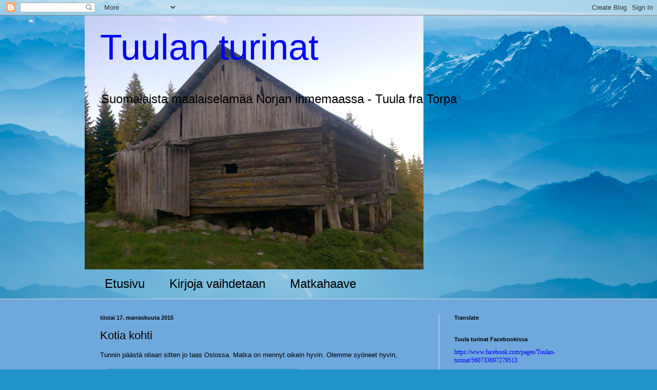

--- FILE ---
content_type: text/html; charset=UTF-8
request_url: https://tuulher-no.blogspot.com/2015/11/kotia-kohti.html
body_size: 30407
content:
<!DOCTYPE html>
<html class='v2' dir='ltr' lang='fi'>
<head>
<link href='https://www.blogger.com/static/v1/widgets/4128112664-css_bundle_v2.css' rel='stylesheet' type='text/css'/>
<meta content='width=1100' name='viewport'/>
<meta content='text/html; charset=UTF-8' http-equiv='Content-Type'/>
<meta content='blogger' name='generator'/>
<link href='https://tuulher-no.blogspot.com/favicon.ico' rel='icon' type='image/x-icon'/>
<link href='http://tuulher-no.blogspot.com/2015/11/kotia-kohti.html' rel='canonical'/>
<link rel="alternate" type="application/atom+xml" title="Tuulan turinat - Atom" href="https://tuulher-no.blogspot.com/feeds/posts/default" />
<link rel="alternate" type="application/rss+xml" title="Tuulan turinat - RSS" href="https://tuulher-no.blogspot.com/feeds/posts/default?alt=rss" />
<link rel="service.post" type="application/atom+xml" title="Tuulan turinat - Atom" href="https://www.blogger.com/feeds/8566696904016132128/posts/default" />

<link rel="alternate" type="application/atom+xml" title="Tuulan turinat - Atom" href="https://tuulher-no.blogspot.com/feeds/3057531895013418705/comments/default" />
<!--Can't find substitution for tag [blog.ieCssRetrofitLinks]-->
<link href='https://blogger.googleusercontent.com/img/b/R29vZ2xl/AVvXsEgmNUD98JBapjRLz_gplKJwOLU9AlsiA46JJkCEIcEzxp1rLh1f2bh1f7Dr9_jrgoTWRHSoTE5DSoiX_UoiWxfgTPph2rYDWUxsT7t0dKYoKNDMnS7PPX0AudfKFsJ3m9NXfcv1Oh5k2dCI/s640/blogger-image-453641843.jpg' rel='image_src'/>
<meta content='http://tuulher-no.blogspot.com/2015/11/kotia-kohti.html' property='og:url'/>
<meta content='Kotia kohti' property='og:title'/>
<meta content='Tunnin päästä ollaan sitten jo taas Oslossa. Matka on mennyt oikein hyvin. Olemme syöneet hyvin,          nukkuneet loistavasti ja shoppaill...' property='og:description'/>
<meta content='https://blogger.googleusercontent.com/img/b/R29vZ2xl/AVvXsEgmNUD98JBapjRLz_gplKJwOLU9AlsiA46JJkCEIcEzxp1rLh1f2bh1f7Dr9_jrgoTWRHSoTE5DSoiX_UoiWxfgTPph2rYDWUxsT7t0dKYoKNDMnS7PPX0AudfKFsJ3m9NXfcv1Oh5k2dCI/w1200-h630-p-k-no-nu/blogger-image-453641843.jpg' property='og:image'/>
<title>Tuulan turinat: Kotia kohti</title>
<style id='page-skin-1' type='text/css'><!--
/*
-----------------------------------------------
Blogger Template Style
Name:     Simple
Designer: Blogger
URL:      www.blogger.com
----------------------------------------------- */
/* Content
----------------------------------------------- */
body {
font: normal normal 12px Arial, Tahoma, Helvetica, FreeSans, sans-serif;
color: #000000;
background: #2093ca url(//themes.googleusercontent.com/image?id=1y3eC27Cm0mN0_e7VLIgP2tag83UvSEgzr_ch5SdlnYnJ8-bJInLqSW9UNf6_1HlJb2N3) no-repeat fixed top center /* Credit: A330Pilot (http://www.istockphoto.com/googleimages.php?id=6857387&platform=blogger) */;
padding: 0 0 0 0;
background-attachment: scroll;
}
html body .content-outer {
min-width: 0;
max-width: 100%;
width: 100%;
}
h2 {
font-size: 22px;
}
a:link {
text-decoration:none;
color: #0000ff;
}
a:visited {
text-decoration:none;
color: #0000ff;
}
a:hover {
text-decoration:underline;
color: #251356;
}
.body-fauxcolumn-outer .fauxcolumn-inner {
background: transparent none repeat scroll top left;
_background-image: none;
}
.body-fauxcolumn-outer .cap-top {
position: absolute;
z-index: 1;
height: 400px;
width: 100%;
}
.body-fauxcolumn-outer .cap-top .cap-left {
width: 100%;
background: transparent none repeat-x scroll top left;
_background-image: none;
}
.content-outer {
-moz-box-shadow: 0 0 0 rgba(0, 0, 0, .15);
-webkit-box-shadow: 0 0 0 rgba(0, 0, 0, .15);
-goog-ms-box-shadow: 0 0 0 #333333;
box-shadow: 0 0 0 rgba(0, 0, 0, .15);
margin-bottom: 1px;
}
.content-inner {
padding: 0 0;
}
.main-outer, .footer-outer {
background-color: #6fa8dc;
}
/* Header
----------------------------------------------- */
.header-outer {
background: transparent none repeat-x scroll 0 -400px;
_background-image: none;
}
.Header h1 {
font: normal normal 70px Verdana, Geneva, sans-serif;;
color: #0000ff;
text-shadow: 0 0 0 rgba(0, 0, 0, .2);
}
.Header h1 a {
color: #0000ff;
}
.Header .description {
font-size: 200%;
color: #000000;
}
.header-inner .Header .titlewrapper {
padding: 22px 30px;
}
.header-inner .Header .descriptionwrapper {
padding: 0 30px;
}
/* Tabs
----------------------------------------------- */
.tabs-inner .section:first-child {
border-top: 0 solid #d7d7d7;
}
.tabs-inner .section:first-child ul {
margin-top: -0;
border-top: 0 solid #d7d7d7;
border-left: 0 solid #d7d7d7;
border-right: 0 solid #d7d7d7;
}
.tabs-inner .widget ul {
background: transparent none repeat-x scroll 0 -800px;
_background-image: none;
border-bottom: 0 solid #d7d7d7;
margin-top: 0;
margin-left: -0;
margin-right: -0;
}
.tabs-inner .widget li a {
display: inline-block;
padding: .6em 1em;
font: normal normal 24px Arial, Tahoma, Helvetica, FreeSans, sans-serif;
color: #000000;
border-left: 0 solid #6fa8dc;
border-right: 0 solid #d7d7d7;
}
.tabs-inner .widget li:first-child a {
border-left: none;
}
.tabs-inner .widget li.selected a, .tabs-inner .widget li a:hover {
color: #000000;
background-color: transparent;
text-decoration: none;
}
/* Columns
----------------------------------------------- */
.main-outer {
border-top: 1px solid #d7d7d7;
}
.fauxcolumn-left-outer .fauxcolumn-inner {
border-right: 1px solid #d7d7d7;
}
.fauxcolumn-right-outer .fauxcolumn-inner {
border-left: 1px solid #d7d7d7;
}
/* Headings
----------------------------------------------- */
div.widget > h2,
div.widget h2.title {
margin: 0 0 1em 0;
font: normal bold 11px Verdana, Geneva, sans-serif;;
color: #000000;
}
/* Widgets
----------------------------------------------- */
.widget .zippy {
color: #0000ff;
text-shadow: 2px 2px 1px rgba(0, 0, 0, .1);
}
.widget .popular-posts ul {
list-style: none;
}
/* Posts
----------------------------------------------- */
h2.date-header {
font: normal bold 11px Arial, Tahoma, Helvetica, FreeSans, sans-serif;
}
.date-header span {
background-color: transparent;
color: #000000;
padding: inherit;
letter-spacing: inherit;
margin: inherit;
}
.main-inner {
padding-top: 30px;
padding-bottom: 30px;
}
.main-inner .column-center-inner {
padding: 0 15px;
}
.main-inner .column-center-inner .section {
margin: 0 15px;
}
.post {
margin: 0 0 25px 0;
}
h3.post-title, .comments h4 {
font: normal normal 22px Arial, Tahoma, Helvetica, FreeSans, sans-serif;
margin: .75em 0 0;
}
.post-body {
font-size: 110%;
line-height: 1.4;
position: relative;
}
.post-body img, .post-body .tr-caption-container, .Profile img, .Image img,
.BlogList .item-thumbnail img {
padding: 2px;
background: #ffffff;
border: 1px solid #2093ca;
-moz-box-shadow: 1px 1px 5px rgba(0, 0, 0, .1);
-webkit-box-shadow: 1px 1px 5px rgba(0, 0, 0, .1);
box-shadow: 1px 1px 5px rgba(0, 0, 0, .1);
}
.post-body img, .post-body .tr-caption-container {
padding: 5px;
}
.post-body .tr-caption-container {
color: #000000;
}
.post-body .tr-caption-container img {
padding: 0;
background: transparent;
border: none;
-moz-box-shadow: 0 0 0 rgba(0, 0, 0, .1);
-webkit-box-shadow: 0 0 0 rgba(0, 0, 0, .1);
box-shadow: 0 0 0 rgba(0, 0, 0, .1);
}
.post-header {
margin: 0 0 1.5em;
line-height: 1.6;
font-size: 90%;
}
.post-footer {
margin: 20px -2px 0;
padding: 5px 10px;
color: #3c3c3c;
background-color: #ffffff;
border-bottom: 1px solid #ffffff;
line-height: 1.6;
font-size: 90%;
}
#comments .comment-author {
padding-top: 1.5em;
border-top: 1px solid #d7d7d7;
background-position: 0 1.5em;
}
#comments .comment-author:first-child {
padding-top: 0;
border-top: none;
}
.avatar-image-container {
margin: .2em 0 0;
}
#comments .avatar-image-container img {
border: 1px solid #2093ca;
}
/* Comments
----------------------------------------------- */
.comments .comments-content .icon.blog-author {
background-repeat: no-repeat;
background-image: url([data-uri]);
}
.comments .comments-content .loadmore a {
border-top: 1px solid #0000ff;
border-bottom: 1px solid #0000ff;
}
.comments .comment-thread.inline-thread {
background-color: #ffffff;
}
.comments .continue {
border-top: 2px solid #0000ff;
}
/* Accents
---------------------------------------------- */
.section-columns td.columns-cell {
border-left: 1px solid #d7d7d7;
}
.blog-pager {
background: transparent none no-repeat scroll top center;
}
.blog-pager-older-link, .home-link,
.blog-pager-newer-link {
background-color: #6fa8dc;
padding: 5px;
}
.footer-outer {
border-top: 0 dashed #bbbbbb;
}
/* Mobile
----------------------------------------------- */
body.mobile  {
background-size: auto;
}
.mobile .body-fauxcolumn-outer {
background: transparent none repeat scroll top left;
}
.mobile .body-fauxcolumn-outer .cap-top {
background-size: 100% auto;
}
.mobile .content-outer {
-webkit-box-shadow: 0 0 3px rgba(0, 0, 0, .15);
box-shadow: 0 0 3px rgba(0, 0, 0, .15);
}
.mobile .tabs-inner .widget ul {
margin-left: 0;
margin-right: 0;
}
.mobile .post {
margin: 0;
}
.mobile .main-inner .column-center-inner .section {
margin: 0;
}
.mobile .date-header span {
padding: 0.1em 10px;
margin: 0 -10px;
}
.mobile h3.post-title {
margin: 0;
}
.mobile .blog-pager {
background: transparent none no-repeat scroll top center;
}
.mobile .footer-outer {
border-top: none;
}
.mobile .main-inner, .mobile .footer-inner {
background-color: #6fa8dc;
}
.mobile-index-contents {
color: #000000;
}
.mobile-link-button {
background-color: #0000ff;
}
.mobile-link-button a:link, .mobile-link-button a:visited {
color: #ffffff;
}
.mobile .tabs-inner .section:first-child {
border-top: none;
}
.mobile .tabs-inner .PageList .widget-content {
background-color: transparent;
color: #000000;
border-top: 0 solid #d7d7d7;
border-bottom: 0 solid #d7d7d7;
}
.mobile .tabs-inner .PageList .widget-content .pagelist-arrow {
border-left: 1px solid #d7d7d7;
}

--></style>
<style id='template-skin-1' type='text/css'><!--
body {
min-width: 950px;
}
.content-outer, .content-fauxcolumn-outer, .region-inner {
min-width: 950px;
max-width: 950px;
_width: 950px;
}
.main-inner .columns {
padding-left: 0px;
padding-right: 260px;
}
.main-inner .fauxcolumn-center-outer {
left: 0px;
right: 260px;
/* IE6 does not respect left and right together */
_width: expression(this.parentNode.offsetWidth -
parseInt("0px") -
parseInt("260px") + 'px');
}
.main-inner .fauxcolumn-left-outer {
width: 0px;
}
.main-inner .fauxcolumn-right-outer {
width: 260px;
}
.main-inner .column-left-outer {
width: 0px;
right: 100%;
margin-left: -0px;
}
.main-inner .column-right-outer {
width: 260px;
margin-right: -260px;
}
#layout {
min-width: 0;
}
#layout .content-outer {
min-width: 0;
width: 800px;
}
#layout .region-inner {
min-width: 0;
width: auto;
}
body#layout div.add_widget {
padding: 8px;
}
body#layout div.add_widget a {
margin-left: 32px;
}
--></style>
<style>
    body {background-image:url(\/\/themes.googleusercontent.com\/image?id=1y3eC27Cm0mN0_e7VLIgP2tag83UvSEgzr_ch5SdlnYnJ8-bJInLqSW9UNf6_1HlJb2N3);}
    
@media (max-width: 200px) { body {background-image:url(\/\/themes.googleusercontent.com\/image?id=1y3eC27Cm0mN0_e7VLIgP2tag83UvSEgzr_ch5SdlnYnJ8-bJInLqSW9UNf6_1HlJb2N3&options=w200);}}
@media (max-width: 400px) and (min-width: 201px) { body {background-image:url(\/\/themes.googleusercontent.com\/image?id=1y3eC27Cm0mN0_e7VLIgP2tag83UvSEgzr_ch5SdlnYnJ8-bJInLqSW9UNf6_1HlJb2N3&options=w400);}}
@media (max-width: 800px) and (min-width: 401px) { body {background-image:url(\/\/themes.googleusercontent.com\/image?id=1y3eC27Cm0mN0_e7VLIgP2tag83UvSEgzr_ch5SdlnYnJ8-bJInLqSW9UNf6_1HlJb2N3&options=w800);}}
@media (max-width: 1200px) and (min-width: 801px) { body {background-image:url(\/\/themes.googleusercontent.com\/image?id=1y3eC27Cm0mN0_e7VLIgP2tag83UvSEgzr_ch5SdlnYnJ8-bJInLqSW9UNf6_1HlJb2N3&options=w1200);}}
/* Last tag covers anything over one higher than the previous max-size cap. */
@media (min-width: 1201px) { body {background-image:url(\/\/themes.googleusercontent.com\/image?id=1y3eC27Cm0mN0_e7VLIgP2tag83UvSEgzr_ch5SdlnYnJ8-bJInLqSW9UNf6_1HlJb2N3&options=w1600);}}
  </style>
<link href='https://www.blogger.com/dyn-css/authorization.css?targetBlogID=8566696904016132128&amp;zx=6fbc17fe-2c08-4607-b3c1-7fdf6dd6082b' media='none' onload='if(media!=&#39;all&#39;)media=&#39;all&#39;' rel='stylesheet'/><noscript><link href='https://www.blogger.com/dyn-css/authorization.css?targetBlogID=8566696904016132128&amp;zx=6fbc17fe-2c08-4607-b3c1-7fdf6dd6082b' rel='stylesheet'/></noscript>
<meta name='google-adsense-platform-account' content='ca-host-pub-1556223355139109'/>
<meta name='google-adsense-platform-domain' content='blogspot.com'/>

<!-- data-ad-client=ca-pub-9288218021169612 -->

</head>
<body class='loading variant-wide'>
<div class='navbar section' id='navbar' name='Navigointipalkki'><div class='widget Navbar' data-version='1' id='Navbar1'><script type="text/javascript">
    function setAttributeOnload(object, attribute, val) {
      if(window.addEventListener) {
        window.addEventListener('load',
          function(){ object[attribute] = val; }, false);
      } else {
        window.attachEvent('onload', function(){ object[attribute] = val; });
      }
    }
  </script>
<div id="navbar-iframe-container"></div>
<script type="text/javascript" src="https://apis.google.com/js/platform.js"></script>
<script type="text/javascript">
      gapi.load("gapi.iframes:gapi.iframes.style.bubble", function() {
        if (gapi.iframes && gapi.iframes.getContext) {
          gapi.iframes.getContext().openChild({
              url: 'https://www.blogger.com/navbar/8566696904016132128?po\x3d3057531895013418705\x26origin\x3dhttps://tuulher-no.blogspot.com',
              where: document.getElementById("navbar-iframe-container"),
              id: "navbar-iframe"
          });
        }
      });
    </script><script type="text/javascript">
(function() {
var script = document.createElement('script');
script.type = 'text/javascript';
script.src = '//pagead2.googlesyndication.com/pagead/js/google_top_exp.js';
var head = document.getElementsByTagName('head')[0];
if (head) {
head.appendChild(script);
}})();
</script>
</div></div>
<div class='body-fauxcolumns'>
<div class='fauxcolumn-outer body-fauxcolumn-outer'>
<div class='cap-top'>
<div class='cap-left'></div>
<div class='cap-right'></div>
</div>
<div class='fauxborder-left'>
<div class='fauxborder-right'></div>
<div class='fauxcolumn-inner'>
</div>
</div>
<div class='cap-bottom'>
<div class='cap-left'></div>
<div class='cap-right'></div>
</div>
</div>
</div>
<div class='content'>
<div class='content-fauxcolumns'>
<div class='fauxcolumn-outer content-fauxcolumn-outer'>
<div class='cap-top'>
<div class='cap-left'></div>
<div class='cap-right'></div>
</div>
<div class='fauxborder-left'>
<div class='fauxborder-right'></div>
<div class='fauxcolumn-inner'>
</div>
</div>
<div class='cap-bottom'>
<div class='cap-left'></div>
<div class='cap-right'></div>
</div>
</div>
</div>
<div class='content-outer'>
<div class='content-cap-top cap-top'>
<div class='cap-left'></div>
<div class='cap-right'></div>
</div>
<div class='fauxborder-left content-fauxborder-left'>
<div class='fauxborder-right content-fauxborder-right'></div>
<div class='content-inner'>
<header>
<div class='header-outer'>
<div class='header-cap-top cap-top'>
<div class='cap-left'></div>
<div class='cap-right'></div>
</div>
<div class='fauxborder-left header-fauxborder-left'>
<div class='fauxborder-right header-fauxborder-right'></div>
<div class='region-inner header-inner'>
<div class='header section' id='header' name='Otsikko'><div class='widget Header' data-version='1' id='Header1'>
<div id="header-inner" style="background-image: url(&quot;//3.bp.blogspot.com/_jFwj_rhw1s0/SjkEaSLq0CI/AAAAAAAAAUA/umCNh_Xqy20/S660/Bilde+1174.jpg&quot;); background-position: left; min-height: 495px; _height: 495px; background-repeat: no-repeat; ">
<div class='titlewrapper' style='background: transparent'>
<h1 class='title' style='background: transparent; border-width: 0px'>
<a href='https://tuulher-no.blogspot.com/'>
Tuulan turinat
</a>
</h1>
</div>
<div class='descriptionwrapper'>
<p class='description'><span>Suomalaista maalaiselamää Norjan ihmemaassa - 

Tuula fra Torpa</span></p>
</div>
</div>
</div></div>
</div>
</div>
<div class='header-cap-bottom cap-bottom'>
<div class='cap-left'></div>
<div class='cap-right'></div>
</div>
</div>
</header>
<div class='tabs-outer'>
<div class='tabs-cap-top cap-top'>
<div class='cap-left'></div>
<div class='cap-right'></div>
</div>
<div class='fauxborder-left tabs-fauxborder-left'>
<div class='fauxborder-right tabs-fauxborder-right'></div>
<div class='region-inner tabs-inner'>
<div class='tabs section' id='crosscol' name='Kaikki sarakkeet'><div class='widget PageList' data-version='1' id='PageList1'>
<h2>Sivut</h2>
<div class='widget-content'>
<ul>
<li>
<a href='https://tuulher-no.blogspot.com/'>Etusivu</a>
</li>
<li>
<a href='https://tuulher-no.blogspot.com/p/kirjoja-vaihdetaan.html'>Kirjoja vaihdetaan</a>
</li>
<li>
<a href='https://tuulher-no.blogspot.com/p/matkahaave.html'>Matkahaave</a>
</li>
</ul>
<div class='clear'></div>
</div>
</div></div>
<div class='tabs no-items section' id='crosscol-overflow' name='Cross-Column 2'></div>
</div>
</div>
<div class='tabs-cap-bottom cap-bottom'>
<div class='cap-left'></div>
<div class='cap-right'></div>
</div>
</div>
<div class='main-outer'>
<div class='main-cap-top cap-top'>
<div class='cap-left'></div>
<div class='cap-right'></div>
</div>
<div class='fauxborder-left main-fauxborder-left'>
<div class='fauxborder-right main-fauxborder-right'></div>
<div class='region-inner main-inner'>
<div class='columns fauxcolumns'>
<div class='fauxcolumn-outer fauxcolumn-center-outer'>
<div class='cap-top'>
<div class='cap-left'></div>
<div class='cap-right'></div>
</div>
<div class='fauxborder-left'>
<div class='fauxborder-right'></div>
<div class='fauxcolumn-inner'>
</div>
</div>
<div class='cap-bottom'>
<div class='cap-left'></div>
<div class='cap-right'></div>
</div>
</div>
<div class='fauxcolumn-outer fauxcolumn-left-outer'>
<div class='cap-top'>
<div class='cap-left'></div>
<div class='cap-right'></div>
</div>
<div class='fauxborder-left'>
<div class='fauxborder-right'></div>
<div class='fauxcolumn-inner'>
</div>
</div>
<div class='cap-bottom'>
<div class='cap-left'></div>
<div class='cap-right'></div>
</div>
</div>
<div class='fauxcolumn-outer fauxcolumn-right-outer'>
<div class='cap-top'>
<div class='cap-left'></div>
<div class='cap-right'></div>
</div>
<div class='fauxborder-left'>
<div class='fauxborder-right'></div>
<div class='fauxcolumn-inner'>
</div>
</div>
<div class='cap-bottom'>
<div class='cap-left'></div>
<div class='cap-right'></div>
</div>
</div>
<!-- corrects IE6 width calculation -->
<div class='columns-inner'>
<div class='column-center-outer'>
<div class='column-center-inner'>
<div class='main section' id='main' name='Ensisijainen'><div class='widget Blog' data-version='1' id='Blog1'>
<div class='blog-posts hfeed'>

          <div class="date-outer">
        
<h2 class='date-header'><span>tiistai 17. marraskuuta 2015</span></h2>

          <div class="date-posts">
        
<div class='post-outer'>
<div class='post hentry uncustomized-post-template' itemprop='blogPost' itemscope='itemscope' itemtype='http://schema.org/BlogPosting'>
<meta content='https://blogger.googleusercontent.com/img/b/R29vZ2xl/AVvXsEgmNUD98JBapjRLz_gplKJwOLU9AlsiA46JJkCEIcEzxp1rLh1f2bh1f7Dr9_jrgoTWRHSoTE5DSoiX_UoiWxfgTPph2rYDWUxsT7t0dKYoKNDMnS7PPX0AudfKFsJ3m9NXfcv1Oh5k2dCI/s640/blogger-image-453641843.jpg' itemprop='image_url'/>
<meta content='8566696904016132128' itemprop='blogId'/>
<meta content='3057531895013418705' itemprop='postId'/>
<a name='3057531895013418705'></a>
<h3 class='post-title entry-title' itemprop='name'>
Kotia kohti
</h3>
<div class='post-header'>
<div class='post-header-line-1'></div>
</div>
<div class='post-body entry-content' id='post-body-3057531895013418705' itemprop='description articleBody'>
Tunnin päästä ollaan sitten jo taas Oslossa. Matka on mennyt oikein hyvin. Olemme syöneet hyvin,<br />
<div>
<br /></div>
<div>
<div class="separator" style="clear: both;">
<a href="https://blogger.googleusercontent.com/img/b/R29vZ2xl/AVvXsEgmNUD98JBapjRLz_gplKJwOLU9AlsiA46JJkCEIcEzxp1rLh1f2bh1f7Dr9_jrgoTWRHSoTE5DSoiX_UoiWxfgTPph2rYDWUxsT7t0dKYoKNDMnS7PPX0AudfKFsJ3m9NXfcv1Oh5k2dCI/s640/blogger-image-453641843.jpg" imageanchor="1" style="margin-left: 1em; margin-right: 1em;"><img border="0" src="https://blogger.googleusercontent.com/img/b/R29vZ2xl/AVvXsEgmNUD98JBapjRLz_gplKJwOLU9AlsiA46JJkCEIcEzxp1rLh1f2bh1f7Dr9_jrgoTWRHSoTE5DSoiX_UoiWxfgTPph2rYDWUxsT7t0dKYoKNDMnS7PPX0AudfKFsJ3m9NXfcv1Oh5k2dCI/s640/blogger-image-453641843.jpg" /></a></div>
<div>
<br /></div>
<div>
nukkuneet loistavasti ja shoppailleet paljon.</div>
<div>
<br /></div>
<div>
<div class="separator" style="clear: both;">
<a href="https://blogger.googleusercontent.com/img/b/R29vZ2xl/AVvXsEj2X2cQo_mJeP4W8yWpQ9WhyphenhyphenUut4TZRh3xEu9E0fj9-cQxEK0oT8LEV5X4bmxzTLqWUHdNZIyjFtw7sjVPL1O6KkP-3P8ggWpuoFDUzinCug2ClFbstMRmKhi2H8P25DJOtXJ2c_VtZ5uaP/s640/blogger-image--1762221404.jpg" imageanchor="1" style="margin-left: 1em; margin-right: 1em;"><img border="0" src="https://blogger.googleusercontent.com/img/b/R29vZ2xl/AVvXsEj2X2cQo_mJeP4W8yWpQ9WhyphenhyphenUut4TZRh3xEu9E0fj9-cQxEK0oT8LEV5X4bmxzTLqWUHdNZIyjFtw7sjVPL1O6KkP-3P8ggWpuoFDUzinCug2ClFbstMRmKhi2H8P25DJOtXJ2c_VtZ5uaP/s640/blogger-image--1762221404.jpg" /></a></div>
<div>
<br /></div>
<div>
Tällä kertaa hemmotteli Color Line meitä hytillä laivan perällä. Ikkuna oli laivan takaseinän keskellä. Mahtavat maisemat.</div>
<div>
<br /></div>
<div>
<div class="separator" style="clear: both;">
<a href="https://blogger.googleusercontent.com/img/b/R29vZ2xl/AVvXsEj5aAf24dJDEpJBg3dQNSn17UrUcfCkHXxrlLxx-S-y5V6r4XuCmn-DsCkDlBfRGmbEc6VJ9S5wLTVXoYqZziluu_PyI_obPx1cTLW9hJvi12g91ZIddml9H81svMqgyjKkLUzSs9GNCuV_/s640/blogger-image-803446725.jpg" imageanchor="1" style="margin-left: 1em; margin-right: 1em;"><img border="0" src="https://blogger.googleusercontent.com/img/b/R29vZ2xl/AVvXsEj5aAf24dJDEpJBg3dQNSn17UrUcfCkHXxrlLxx-S-y5V6r4XuCmn-DsCkDlBfRGmbEc6VJ9S5wLTVXoYqZziluu_PyI_obPx1cTLW9hJvi12g91ZIddml9H81svMqgyjKkLUzSs9GNCuV_/s640/blogger-image-803446725.jpg" /></a></div>
<br /></div>
<div>
Viimeksikään meidät korotettiin neljän tähden hyttiin. Olemme ilmeisesti niin usein täällä, että meitä muistetaan aina jollain kivalla :).</div>
</div>
</div>
<div>
<br /></div>
<div>
Kielissä oli tihkusateinen sää, mutta eipä se meitä ostoskeskuksessa haitannut.</div>
<div>
<br /></div>
<div>
<div class="separator" style="clear: both;">
<a href="https://blogger.googleusercontent.com/img/b/R29vZ2xl/AVvXsEjSgngnl0GyrNX94RbPCfL7PPNLdAYXx0F9aFVP4Ewx2w21OSsIaWD-yAPQoAlV_DpijnAi_I-SPGdcE39odLcdrF_E5rpDzrEU7YtSIty0-_NugiFxMcDTP2ddfl-_yEN16i4X7rCCdQII/s640/blogger-image--1953516859.jpg" imageanchor="1" style="margin-left: 1em; margin-right: 1em;"><img border="0" src="https://blogger.googleusercontent.com/img/b/R29vZ2xl/AVvXsEjSgngnl0GyrNX94RbPCfL7PPNLdAYXx0F9aFVP4Ewx2w21OSsIaWD-yAPQoAlV_DpijnAi_I-SPGdcE39odLcdrF_E5rpDzrEU7YtSIty0-_NugiFxMcDTP2ddfl-_yEN16i4X7rCCdQII/s640/blogger-image--1953516859.jpg" /></a></div>
<br /></div>
<div>
Viimeinen kuva Oslon vuonosta:</div>
<div>
<br /></div>
<div>
<div class="separator" style="clear: both;">
<a href="https://blogger.googleusercontent.com/img/b/R29vZ2xl/AVvXsEg6M7NpHUo860_KppkIjggqvJzHEG81ibJsZN4PtWSRq47qmocMmNX0pS8sfvGrXRxokDCGiIgDb_WtYtyRkQ_ZRkncvbR8Sf7cv9IUVuUvSfFe5N-LdKPS8rEaybNEzgtSI5smZbVPJiKc/s640/blogger-image--1756902724.jpg" imageanchor="1" style="margin-left: 1em; margin-right: 1em;"><img border="0" src="https://blogger.googleusercontent.com/img/b/R29vZ2xl/AVvXsEg6M7NpHUo860_KppkIjggqvJzHEG81ibJsZN4PtWSRq47qmocMmNX0pS8sfvGrXRxokDCGiIgDb_WtYtyRkQ_ZRkncvbR8Sf7cv9IUVuUvSfFe5N-LdKPS8rEaybNEzgtSI5smZbVPJiKc/s640/blogger-image--1756902724.jpg" /></a></div>
<br /></div>
<div style='clear: both;'></div>
</div>
<div class='post-footer'>
<div class='post-footer-line post-footer-line-1'>
<span class='post-author vcard'>
Lähettänyt
<span class='fn' itemprop='author' itemscope='itemscope' itemtype='http://schema.org/Person'>
<meta content='https://www.blogger.com/profile/14609402557807031471' itemprop='url'/>
<a class='g-profile' href='https://www.blogger.com/profile/14609402557807031471' rel='author' title='author profile'>
<span itemprop='name'>Tuula</span>
</a>
</span>
</span>
<span class='post-timestamp'>
klo
<meta content='http://tuulher-no.blogspot.com/2015/11/kotia-kohti.html' itemprop='url'/>
<a class='timestamp-link' href='https://tuulher-no.blogspot.com/2015/11/kotia-kohti.html' rel='bookmark' title='permanent link'><abbr class='published' itemprop='datePublished' title='2015-11-17T08:53:00+01:00'>8.53</abbr></a>
</span>
<span class='post-comment-link'>
</span>
<span class='post-icons'>
<span class='item-control blog-admin pid-1711881371'>
<a href='https://www.blogger.com/post-edit.g?blogID=8566696904016132128&postID=3057531895013418705&from=pencil' title='Muokkaa tekstiä'>
<img alt='' class='icon-action' height='18' src='https://resources.blogblog.com/img/icon18_edit_allbkg.gif' width='18'/>
</a>
</span>
</span>
<div class='post-share-buttons goog-inline-block'>
</div>
</div>
<div class='post-footer-line post-footer-line-2'>
<span class='post-labels'>
</span>
</div>
<div class='post-footer-line post-footer-line-3'>
<span class='post-location'>
</span>
</div>
</div>
</div>
<div class='comments' id='comments'>
<a name='comments'></a>
<h4>Ei kommentteja:</h4>
<div id='Blog1_comments-block-wrapper'>
<dl class='avatar-comment-indent' id='comments-block'>
</dl>
</div>
<p class='comment-footer'>
<div class='comment-form'>
<a name='comment-form'></a>
<h4 id='comment-post-message'>Lähetä kommentti</h4>
<p>Kiitos mukavista kommenteista. Yritän vastailla aina niihin, mutta monesti vasta jonkin ajan kuluttua.</p>
<a href='https://www.blogger.com/comment/frame/8566696904016132128?po=3057531895013418705&hl=fi&saa=85391&origin=https://tuulher-no.blogspot.com' id='comment-editor-src'></a>
<iframe allowtransparency='true' class='blogger-iframe-colorize blogger-comment-from-post' frameborder='0' height='410px' id='comment-editor' name='comment-editor' src='' width='100%'></iframe>
<script src='https://www.blogger.com/static/v1/jsbin/1345082660-comment_from_post_iframe.js' type='text/javascript'></script>
<script type='text/javascript'>
      BLOG_CMT_createIframe('https://www.blogger.com/rpc_relay.html');
    </script>
</div>
</p>
</div>
</div>
<div class='inline-ad'>
<script type="text/javascript">
    google_ad_client = "ca-pub-9288218021169612";
    google_ad_host = "ca-host-pub-1556223355139109";
    google_ad_host_channel = "L0007";
    google_ad_slot = "8274161181";
    google_ad_width = 300;
    google_ad_height = 250;
</script>
<!-- tuulher-no_main_Blog1_300x250_as -->
<script type="text/javascript"
src="//pagead2.googlesyndication.com/pagead/show_ads.js">
</script>
</div>

        </div></div>
      
</div>
<div class='blog-pager' id='blog-pager'>
<span id='blog-pager-newer-link'>
<a class='blog-pager-newer-link' href='https://tuulher-no.blogspot.com/2015/11/tanne-tuli-talvi.html' id='Blog1_blog-pager-newer-link' title='Uudempi teksti'>Uudempi teksti</a>
</span>
<span id='blog-pager-older-link'>
<a class='blog-pager-older-link' href='https://tuulher-no.blogspot.com/2015/11/taas-lomalla.html' id='Blog1_blog-pager-older-link' title='Vanhempi viesti'>Vanhempi viesti</a>
</span>
<a class='home-link' href='https://tuulher-no.blogspot.com/'>Etusivu</a>
</div>
<div class='clear'></div>
<div class='post-feeds'>
<div class='feed-links'>
Tilaa:
<a class='feed-link' href='https://tuulher-no.blogspot.com/feeds/3057531895013418705/comments/default' target='_blank' type='application/atom+xml'>Lähetä kommentteja (Atom)</a>
</div>
</div>
</div></div>
</div>
</div>
<div class='column-left-outer'>
<div class='column-left-inner'>
<aside>
</aside>
</div>
</div>
<div class='column-right-outer'>
<div class='column-right-inner'>
<aside>
<div class='sidebar section' id='sidebar-right-1'><div class='widget Translate' data-version='1' id='Translate1'>
<h2 class='title'>Translate</h2>
<div id='google_translate_element'></div>
<script>
    function googleTranslateElementInit() {
      new google.translate.TranslateElement({
        pageLanguage: 'fi',
        autoDisplay: 'true',
        layout: google.translate.TranslateElement.InlineLayout.VERTICAL
      }, 'google_translate_element');
    }
  </script>
<script src='//translate.google.com/translate_a/element.js?cb=googleTranslateElementInit'></script>
<div class='clear'></div>
</div><div class='widget Text' data-version='1' id='Text2'>
<h2 class='title'>Tuula turinat Facebookissa</h2>
<div class='widget-content'>
<span style="font-family:Georgia, serif;"><a href="https://www.facebook.com/pages/Tuulan-turinat/560733697279513">https://www.facebook.com/pages/Tuulan-turinat/560733697279513</a></span><div><span style="font-family:Georgia, serif;"><br/></span></div><div><br/></div>
</div>
<div class='clear'></div>
</div><div class='widget AdSense' data-version='1' id='AdSense1'>
<div class='widget-content'>
<script type="text/javascript">
    google_ad_client = "ca-pub-9288218021169612";
    google_ad_host = "ca-host-pub-1556223355139109";
    google_ad_slot = "6797427983";
    google_ad_width = 160;
    google_ad_height = 600;
</script>
<!-- tuulher-no_sidebar-right-1_AdSense1_ -->
<script type="text/javascript"
src="//pagead2.googlesyndication.com/pagead/show_ads.js">
</script>
<div class='clear'></div>
</div>
</div><div class='widget Profile' data-version='1' id='Profile1'>
<h2>Tietoja minusta</h2>
<div class='widget-content'>
<a href='https://www.blogger.com/profile/14609402557807031471'><img alt='Oma kuva' class='profile-img' height='80' src='//blogger.googleusercontent.com/img/b/R29vZ2xl/AVvXsEj9Ckw_dVAoyBqsIn6MXsVshj0yY71c9_DCSH_2h-eaMXhxazhtFGp5DC1to9yV63jlOKs-iRBKwB-aGw-cyrA2wpmgU8mHE2WXyQ8PGajYsAG5gMVjJnoWm56X4IU-wms/s113/*' width='60'/></a>
<dl class='profile-datablock'>
<dt class='profile-data'>
<a class='profile-name-link g-profile' href='https://www.blogger.com/profile/14609402557807031471' rel='author' style='background-image: url(//www.blogger.com/img/logo-16.png);'>
Tuula
</a>
</dt>
<dd class='profile-data'>Oppland, Norway</dd>
<dd class='profile-textblock'>Tulin seitsemäntoista vuotta sitten tanne Norjaan, enkä ole viela osannut täältä poiskaan lähteä.

Huomio!!! Kaikki blogin kuvat ovat minun ottamiani ja niitten lainaamisesta muuhun tarkoitukseen voi kysyä suoraan minulta henkilökohtaisesti. 

Jeg kom fra Finland til Norge 17 år siden. Og er fortsatt her...</dd>
</dl>
<a class='profile-link' href='https://www.blogger.com/profile/14609402557807031471' rel='author'>Tarkastele profiilia</a>
<div class='clear'></div>
</div>
</div><div class='widget HTML' data-version='1' id='HTML1'>
<h2 class='title'>Kavijalaskuri 25.12.2008 alkaen</h2>
<div class='widget-content'>
<p style="align: center"><a href="http://www.1-coupons.com"><img border="0" alt="Nutri System" src="https://lh3.googleusercontent.com/blogger_img_proxy/AEn0k_sXyZ8XrHyVZjSNknQ58Nqe3LHsrHxUg1Rz5k-yYzuzeSDQGcG1Hcm1OYZmgKXMt-irmhNh1CUYIS-7c8KQNJqO7uiJV7m6aOIwlti9ukzaHmgLwChT4rf0AuEDPRl1wcs=s0-d"></a><br/><a href="http://www.1-coupons.com/coupons/nutri-system.htm">Nutri System</a></p>
</div>
<div class='clear'></div>
</div><div class='widget HTML' data-version='1' id='HTML3'>
<h2 class='title'>FEEDJIT Live Traffic Feed</h2>
<div class='widget-content'>
<script src="//feedjit.com/serve/?bc=FFFFFF&amp;tc=494949&amp;brd1=336699&amp;lnk=494949&amp;hc=336699&amp;ww=160" type="text/javascript"></script><noscript><a href="http://feedjit.com/">Feedjit Live Blog Stats</a></noscript>
</div>
<div class='clear'></div>
</div><div class='widget HTML' data-version='1' id='HTML2'>
<h2 class='title'>Etsi resepti</h2>
<div class='widget-content'>
<a title="Etsi reseptejä Etsiresepti.fi" href="http://www.etsiresepti.fi/" id="hr-cNDfW"><img src="https://lh3.googleusercontent.com/blogger_img_proxy/AEn0k_vvk9S9NN8R0jKqGJfZYd8V7n9OnXGRTOchlCdJau4cDeO3Mr-1ffrT70vPLairPwJNISUNA9YzCfv4aDiZSMF3jicXs4e_639FzZMFP8TR3mM_PUmvDKvlGOAoRVJq7ISckpk4lPD6om7tXVs=s0-d" alt="Ruokablogilistan kärjessä" border="0"></a><script type="text/javascript"><!--
var hr_currentTime = new Date();var hr_timestamp = Date.parse(hr_currentTime.getMonth() + 1 + "/" + hr_currentTime.getDate() + "/" + hr_currentTime.getFullYear()) / 1000;document.write('<scr'+'ipt type="text/javascript" src="http://widget.etsiresepti.fi/blogcounter.js?blog_id=cNDfW&timestamp=' + hr_timestamp +'"></scr'+'ipt>');
// --></script>
</div>
<div class='clear'></div>
</div><div class='widget HTML' data-version='1' id='HTML4'>
<h2 class='title'>Sitemeter</h2>
<div class='widget-content'>
<!-- Site Meter XHTML Strict 1.0 -->
<script src="//sm8.sitemeter.com/js/counter.js?site=sm8tuulanturinat" type="text/javascript">
</script>
<!-- Copyright (c)2006 Site Meter -->
</div>
<div class='clear'></div>
</div><div class='widget Subscribe' data-version='1' id='Subscribe1'>
<div style='white-space:nowrap'>
<h2 class='title'>Tilaa</h2>
<div class='widget-content'>
<div class='subscribe-wrapper subscribe-type-POST'>
<div class='subscribe expanded subscribe-type-POST' id='SW_READER_LIST_Subscribe1POST' style='display:none;'>
<div class='top'>
<span class='inner' onclick='return(_SW_toggleReaderList(event, "Subscribe1POST"));'>
<img class='subscribe-dropdown-arrow' src='https://resources.blogblog.com/img/widgets/arrow_dropdown.gif'/>
<img align='absmiddle' alt='' border='0' class='feed-icon' src='https://resources.blogblog.com/img/icon_feed12.png'/>
Tekstit
</span>
<div class='feed-reader-links'>
<a class='feed-reader-link' href='https://www.netvibes.com/subscribe.php?url=https%3A%2F%2Ftuulher-no.blogspot.com%2Ffeeds%2Fposts%2Fdefault' target='_blank'>
<img src='https://resources.blogblog.com/img/widgets/subscribe-netvibes.png'/>
</a>
<a class='feed-reader-link' href='https://add.my.yahoo.com/content?url=https%3A%2F%2Ftuulher-no.blogspot.com%2Ffeeds%2Fposts%2Fdefault' target='_blank'>
<img src='https://resources.blogblog.com/img/widgets/subscribe-yahoo.png'/>
</a>
<a class='feed-reader-link' href='https://tuulher-no.blogspot.com/feeds/posts/default' target='_blank'>
<img align='absmiddle' class='feed-icon' src='https://resources.blogblog.com/img/icon_feed12.png'/>
                  Atom
                </a>
</div>
</div>
<div class='bottom'></div>
</div>
<div class='subscribe' id='SW_READER_LIST_CLOSED_Subscribe1POST' onclick='return(_SW_toggleReaderList(event, "Subscribe1POST"));'>
<div class='top'>
<span class='inner'>
<img class='subscribe-dropdown-arrow' src='https://resources.blogblog.com/img/widgets/arrow_dropdown.gif'/>
<span onclick='return(_SW_toggleReaderList(event, "Subscribe1POST"));'>
<img align='absmiddle' alt='' border='0' class='feed-icon' src='https://resources.blogblog.com/img/icon_feed12.png'/>
Tekstit
</span>
</span>
</div>
<div class='bottom'></div>
</div>
</div>
<div class='subscribe-wrapper subscribe-type-PER_POST'>
<div class='subscribe expanded subscribe-type-PER_POST' id='SW_READER_LIST_Subscribe1PER_POST' style='display:none;'>
<div class='top'>
<span class='inner' onclick='return(_SW_toggleReaderList(event, "Subscribe1PER_POST"));'>
<img class='subscribe-dropdown-arrow' src='https://resources.blogblog.com/img/widgets/arrow_dropdown.gif'/>
<img align='absmiddle' alt='' border='0' class='feed-icon' src='https://resources.blogblog.com/img/icon_feed12.png'/>
Kommentit
</span>
<div class='feed-reader-links'>
<a class='feed-reader-link' href='https://www.netvibes.com/subscribe.php?url=https%3A%2F%2Ftuulher-no.blogspot.com%2Ffeeds%2F3057531895013418705%2Fcomments%2Fdefault' target='_blank'>
<img src='https://resources.blogblog.com/img/widgets/subscribe-netvibes.png'/>
</a>
<a class='feed-reader-link' href='https://add.my.yahoo.com/content?url=https%3A%2F%2Ftuulher-no.blogspot.com%2Ffeeds%2F3057531895013418705%2Fcomments%2Fdefault' target='_blank'>
<img src='https://resources.blogblog.com/img/widgets/subscribe-yahoo.png'/>
</a>
<a class='feed-reader-link' href='https://tuulher-no.blogspot.com/feeds/3057531895013418705/comments/default' target='_blank'>
<img align='absmiddle' class='feed-icon' src='https://resources.blogblog.com/img/icon_feed12.png'/>
                  Atom
                </a>
</div>
</div>
<div class='bottom'></div>
</div>
<div class='subscribe' id='SW_READER_LIST_CLOSED_Subscribe1PER_POST' onclick='return(_SW_toggleReaderList(event, "Subscribe1PER_POST"));'>
<div class='top'>
<span class='inner'>
<img class='subscribe-dropdown-arrow' src='https://resources.blogblog.com/img/widgets/arrow_dropdown.gif'/>
<span onclick='return(_SW_toggleReaderList(event, "Subscribe1PER_POST"));'>
<img align='absmiddle' alt='' border='0' class='feed-icon' src='https://resources.blogblog.com/img/icon_feed12.png'/>
Kommentit
</span>
</span>
</div>
<div class='bottom'></div>
</div>
</div>
<div style='clear:both'></div>
</div>
</div>
<div class='clear'></div>
</div><div class='widget Followers' data-version='1' id='Followers1'>
<h2 class='title'>Lukijat</h2>
<div class='widget-content'>
<div id='Followers1-wrapper'>
<div style='margin-right:2px;'>
<div><script type="text/javascript" src="https://apis.google.com/js/platform.js"></script>
<div id="followers-iframe-container"></div>
<script type="text/javascript">
    window.followersIframe = null;
    function followersIframeOpen(url) {
      gapi.load("gapi.iframes", function() {
        if (gapi.iframes && gapi.iframes.getContext) {
          window.followersIframe = gapi.iframes.getContext().openChild({
            url: url,
            where: document.getElementById("followers-iframe-container"),
            messageHandlersFilter: gapi.iframes.CROSS_ORIGIN_IFRAMES_FILTER,
            messageHandlers: {
              '_ready': function(obj) {
                window.followersIframe.getIframeEl().height = obj.height;
              },
              'reset': function() {
                window.followersIframe.close();
                followersIframeOpen("https://www.blogger.com/followers/frame/8566696904016132128?colors\x3dCgt0cmFuc3BhcmVudBILdHJhbnNwYXJlbnQaByMwMDAwMDAiByMwMDAwZmYqByM2ZmE4ZGMyByMwMDAwMDA6ByMwMDAwMDBCByMwMDAwZmZKByMwMDAwZmZSByMwMDAwZmZaC3RyYW5zcGFyZW50\x26pageSize\x3d21\x26hl\x3dfi\x26origin\x3dhttps://tuulher-no.blogspot.com");
              },
              'open': function(url) {
                window.followersIframe.close();
                followersIframeOpen(url);
              }
            }
          });
        }
      });
    }
    followersIframeOpen("https://www.blogger.com/followers/frame/8566696904016132128?colors\x3dCgt0cmFuc3BhcmVudBILdHJhbnNwYXJlbnQaByMwMDAwMDAiByMwMDAwZmYqByM2ZmE4ZGMyByMwMDAwMDA6ByMwMDAwMDBCByMwMDAwZmZKByMwMDAwZmZSByMwMDAwZmZaC3RyYW5zcGFyZW50\x26pageSize\x3d21\x26hl\x3dfi\x26origin\x3dhttps://tuulher-no.blogspot.com");
  </script></div>
</div>
</div>
<div class='clear'></div>
</div>
</div><div class='widget BlogList' data-version='1' id='BlogList2'>
<h2 class='title'>Me "norjalaiset"</h2>
<div class='widget-content'>
<div class='blog-list-container' id='BlogList2_container'>
<ul id='BlogList2_blogs'>
<li style='display: block;'>
<div class='blog-icon'>
<img data-lateloadsrc='https://lh3.googleusercontent.com/blogger_img_proxy/AEn0k_vQVoSeqgxgIHSbjpBlcM649pcSzvxen_vzjd0pH6YiWcpJMNJEJpsaPCw6iqCwzSQE7M0M8qd8YF0jw6VJK_t2NRQCPFBnBmlHY8rNScxPCA=s16-w16-h16' height='16' width='16'/>
</div>
<div class='blog-content'>
<div class='blog-title'>
<a href='http://morgenstjerna.blogspot.com/' target='_blank'>
Morgenstjerne N-27-Ø</a>
</div>
<div class='item-content'>
<div class='item-thumbnail'>
<a href='http://morgenstjerna.blogspot.com/' target='_blank'>
<img alt='' border='0' height='72' src='https://blogger.googleusercontent.com/img/b/R29vZ2xl/AVvXsEg9DSEiZDzfio_apvJKetx-YHJRbGgtMX3BbHoMld9AIpkTxGC5cohYDZeCESP1FSBYZCAoNt7rOgh9NJESwyCDe8d8CiVy2ZwSCHcvchpWjZzk9mNbZFzNjWzbDXiYgPME7Vr7bCZGcg21Q8rv3i4XyPOUXMF4Pt6zQlf1a2K_0N9jsXi0JD5sxZfi0CU/s72-w420-h315-c/491582428_9450493555049524_4709550941968629785_n.jpg' width='72'/>
</a>
</div>
<span class='item-title'>
<a href='http://morgenstjerna.blogspot.com/2025/10/lapsuuden-kalavuosi-pyynti-ja-syonti.html' target='_blank'>
Lapsuuden kalavuosi. Pyynti ja syönti.
</a>
</span>
<div class='item-time'>
3 viikkoa sitten
</div>
</div>
</div>
<div style='clear: both;'></div>
</li>
<li style='display: block;'>
<div class='blog-icon'>
<img data-lateloadsrc='https://lh3.googleusercontent.com/blogger_img_proxy/AEn0k_th7u40PcYdXDsLR61hHIdXgRxzeSJu-nS2PUo37OAhLnJepbl9vtNg9WEtxFK-thKZXDP1mN5OPgvxWGJezJvQUZ_JbeJHr2JZ0QrxrA=s16-w16-h16' height='16' width='16'/>
</div>
<div class='blog-content'>
<div class='blog-title'>
<a href='https://mariannaas.blogspot.com/' target='_blank'>
Vuonon kimallus</a>
</div>
<div class='item-content'>
<div class='item-thumbnail'>
<a href='https://mariannaas.blogspot.com/' target='_blank'>
<img alt='' border='0' height='72' src='https://blogger.googleusercontent.com/img/b/R29vZ2xl/AVvXsEj13y-ENLNAyMAyNSOevOeSth92UmP-7ybohzR6SYFGJ5bVhrudd0ieWAwGSYH7q0I7Vz9SW5FIgPnIoAEeFUpMswlHCZC6OKYxCfhYc2ZyVWJ4pRrbEgdTgIpdd6UzUnJkXKzXy-sHOUF4uVs8uEQj27UBD_ZMwlAwCTl8XIJDN76GLDpzLjRmVHGoZY2t/s72-w464-h640-c/IMG_0024.JPG' width='72'/>
</a>
</div>
<span class='item-title'>
<a href='https://mariannaas.blogspot.com/2025/09/ihan-kuin-aikamatkalla-blogissani.html' target='_blank'>
Ihan kuin aikamatkalla blogissani
</a>
</span>
<div class='item-time'>
2 kuukautta sitten
</div>
</div>
</div>
<div style='clear: both;'></div>
</li>
<li style='display: block;'>
<div class='blog-icon'>
<img data-lateloadsrc='https://lh3.googleusercontent.com/blogger_img_proxy/AEn0k_vTZmVeWnsD4amR8BHHncWr537NHoifNfIc41dNnsGvciBg_RnZg3_tLomTxnbcR1WAkzhyGH_GKBhYYee_HB7wdZHWEyw7c7Ue15rt=s16-w16-h16' height='16' width='16'/>
</div>
<div class='blog-content'>
<div class='blog-title'>
<a href='http://arnoya-ari.blogspot.com/' target='_blank'>
Arnoya Norway</a>
</div>
<div class='item-content'>
<div class='item-thumbnail'>
<a href='http://arnoya-ari.blogspot.com/' target='_blank'>
<img alt='' border='0' height='72' src='https://blogger.googleusercontent.com/img/b/R29vZ2xl/AVvXsEh18WichWMAqsBbbMY8p4ckmHQIRP_rVbNgu_uFKBTTiK3ad1gfGmRtGog3LTups0JqdDnGi2uoyxH3oOtA4HmBcXiXJwjeBSQkjvTq3lzUjTngApImDm1FQiIh3UUgqLs-aW6kGAuEjeNNE1g5lfwc5Rem34MXP-fcfq9SBB5Xfg_lMIpw7C1rNt9qbani/s72-w400-h225-c/0%20FB%20kansi.png' width='72'/>
</a>
</div>
<span class='item-title'>
<a href='http://arnoya-ari.blogspot.com/2025/01/elama-vei-mennessaan-mutta-blogi-pysyi.html' target='_blank'>
Elämä vei mennessään, mutta blogi pysyi
</a>
</span>
<div class='item-time'>
10 kuukautta sitten
</div>
</div>
</div>
<div style='clear: both;'></div>
</li>
<li style='display: block;'>
<div class='blog-icon'>
<img data-lateloadsrc='https://lh3.googleusercontent.com/blogger_img_proxy/AEn0k_uFa4-fIPzrPoOKUTzyY_iEIEC-tW9sqvcQjtfPgi4wDYmmIl0pTW8N2Vj1OLtP8OiDdNYRkKUZwANFKSRMimSYmfYmJRK8bDmiapJT=s16-w16-h16' height='16' width='16'/>
</div>
<div class='blog-content'>
<div class='blog-title'>
<a href='http://kalamuija.blogspot.com/' target='_blank'>
Kalamuija ja lappilifestyle</a>
</div>
<div class='item-content'>
<div class='item-thumbnail'>
<a href='http://kalamuija.blogspot.com/' target='_blank'>
<img alt='' border='0' height='72' src='https://blogger.googleusercontent.com/img/b/R29vZ2xl/AVvXsEgTXSDAAP-7qe74iWHmgCfeQm_oiz__Gs3Z3erfzwQv0pdLJH-JftpTBGurzZ2l9ceTs21LaDLIck8I7RcqkhzVqM1VnAlhYC8Y_MxdQ18guENnsI_Cj5mF2zvugHoOrT7Q_5nBZUetcgz5/s72-c/20181128_144027.jpg' width='72'/>
</a>
</div>
<span class='item-title'>
<a href='http://kalamuija.blogspot.com/2018/11/ihana-lappi.html' target='_blank'>
Ihana Lappi
</a>
</span>
<div class='item-time'>
6 vuotta sitten
</div>
</div>
</div>
<div style='clear: both;'></div>
</li>
<li style='display: block;'>
<div class='blog-icon'>
<img data-lateloadsrc='https://lh3.googleusercontent.com/blogger_img_proxy/AEn0k_s-0U_HFt5Dq10Wd41aE8b_255odNo8KLSvxAMFK8iGoPqnhxDLFj-OC-750dLaLk-cR98_ILcId3zdJskm5IhGoT_S5toNNDQ=s16-w16-h16' height='16' width='16'/>
</div>
<div class='blog-content'>
<div class='blog-title'>
<a href='https://www.rantapallo.fi/destinationunknown' target='_blank'>
Destination Unknown</a>
</div>
<div class='item-content'>
<span class='item-title'>
<a href='https://www.rantapallo.fi/destinationunknown/2017/05/14/uusia-tuulia-uudessa-osoitteessa/' target='_blank'>
Uusia tuulia uudessa osoitteessa!
</a>
</span>
<div class='item-time'>
8 vuotta sitten
</div>
</div>
</div>
<div style='clear: both;'></div>
</li>
<li style='display: block;'>
<div class='blog-icon'>
<img data-lateloadsrc='https://lh3.googleusercontent.com/blogger_img_proxy/AEn0k_tSEn90-nn1HJ9EBkY8u9Qn3ydWsfoJ8rP9-XVY-a4bM4HX8m9tU0mQXMxiB-Ccx-pKj_I8AsHtUDrCmEWUjLQmpidaYKt6DvNVLhqageiIf574iA=s16-w16-h16' height='16' width='16'/>
</div>
<div class='blog-content'>
<div class='blog-title'>
<a href='https://samanotavanalla.blogspot.com/' target='_blank'>
saman Otavan alla</a>
</div>
<div class='item-content'>
<div class='item-thumbnail'>
<a href='https://samanotavanalla.blogspot.com/' target='_blank'>
<img alt='' border='0' height='72' src='https://blogger.googleusercontent.com/img/b/R29vZ2xl/AVvXsEgCTghAKDWb1bi4ISBdLgvS7RosUkxK_buLztEAIFWaKpNguSK8oHRJiN-lQH7JP24qDlvnh_LbcLhjlSMbIT4jLCs5gL8bvaqCpwX0oiq_lHExVMhgrviL69N30EvYr2RUJAFFfAD1NH0I/s72-c/IMG_0518.jpg' width='72'/>
</a>
</div>
<span class='item-title'>
<a href='https://samanotavanalla.blogspot.com/2017/04/lohdutuksen-sana-vapuksi.html' target='_blank'>
Lohdutuksen sana vapuksi
</a>
</span>
<div class='item-time'>
8 vuotta sitten
</div>
</div>
</div>
<div style='clear: both;'></div>
</li>
<li style='display: block;'>
<div class='blog-icon'>
<img data-lateloadsrc='https://lh3.googleusercontent.com/blogger_img_proxy/AEn0k_tZyXfi-0rhXT0OJKG2zeMW5n-RtMAuEwvBJizqvF_77KBGvgwAkB3Qwjx--qPqUqCrx5xkqtACNIy9G9AznEfxPL7XP-RpQLRtgRz-xsF88Q=s16-w16-h16' height='16' width='16'/>
</div>
<div class='blog-content'>
<div class='blog-title'>
<a href='https://tanjakonttila.blogspot.com/' target='_blank'>
Tanjan blogi</a>
</div>
<div class='item-content'>
<div class='item-thumbnail'>
<a href='https://tanjakonttila.blogspot.com/' target='_blank'>
<img alt='' border='0' height='72' src='https://blogger.googleusercontent.com/img/b/R29vZ2xl/AVvXsEhvaETE0t6aDCLMmTh5yyb1qjn72Wfvakh_CBlbPO9utMJ1Au5JhB3QEQ_HWcJb6HnSKuAkUVwlpvz4vnLNypuNeQiH4ODmVKwS2ekDjykWzNR3XiLIDbMpvAz59RoO0gYSZlbFF8x_XspD/s72-c/06-IMG_1268.JPG' width='72'/>
</a>
</div>
<span class='item-title'>
<a href='https://tanjakonttila.blogspot.com/2017/03/kevat-jatkuu.html' target='_blank'>
Kevät jatkuu
</a>
</span>
<div class='item-time'>
8 vuotta sitten
</div>
</div>
</div>
<div style='clear: both;'></div>
</li>
<li style='display: block;'>
<div class='blog-icon'>
<img data-lateloadsrc='https://lh3.googleusercontent.com/blogger_img_proxy/AEn0k_tnE1LlhPC9xUA9vPgx2i-6sItZGVfTR0ZwXw_zV3Wstg78E85fhsyMzassqDuPBZLQn-T3da16Xr63TbzaD1M7EsAFOGWxvfQ=s16-w16-h16' height='16' width='16'/>
</div>
<div class='blog-content'>
<div class='blog-title'>
<a href='http://pijapo.blogspot.com/' target='_blank'>
pitsiä ja posliinia</a>
</div>
<div class='item-content'>
<div class='item-thumbnail'>
<a href='http://pijapo.blogspot.com/' target='_blank'>
<img alt='' border='0' height='72' src='https://blogger.googleusercontent.com/img/b/R29vZ2xl/AVvXsEg2HSQ3QhZg0U_jH8afOgLuqKYWfQKv0SvwcY3F6tLEMvFOGBC-6yOjyd7zLW56vKx4rTfbSjjkQPkdBjy7PUdjOsIb6YweNwjTBUNplmunLGY_bjfUkd3jIgUn-miZzKCr289F9WEtj6Q/s72-c/IMG_0298+laivalyhty.jpg' width='72'/>
</a>
</div>
<span class='item-title'>
<a href='http://pijapo.blogspot.com/2016/12/toukokuinen-lissabon-2-lisbon-in-may-2.html' target='_blank'>
Toukokuinen Lissabon (2) - Lisbon in May (2)
</a>
</span>
<div class='item-time'>
8 vuotta sitten
</div>
</div>
</div>
<div style='clear: both;'></div>
</li>
<li style='display: block;'>
<div class='blog-icon'>
<img data-lateloadsrc='https://lh3.googleusercontent.com/blogger_img_proxy/AEn0k_uNDXA4z_azjYfn8Rzj-O6rxQa-sTvHrmzhx0wOCimt2OzSBLMFhxzfyjUh18fi-yEjitlBIy00tLfC7bwJNfv6mjWblud4F5mOzVXqYRhJjhjq_FGoBBeH=s16-w16-h16' height='16' width='16'/>
</div>
<div class='blog-content'>
<div class='blog-title'>
<a href='http://norjalainenpaivakirja.blogspot.com/' target='_blank'>
Norjalainen päiväkirja</a>
</div>
<div class='item-content'>
<div class='item-thumbnail'>
<a href='http://norjalainenpaivakirja.blogspot.com/' target='_blank'>
<img alt='' border='0' height='72' src='https://blogger.googleusercontent.com/img/b/R29vZ2xl/AVvXsEi_ziipSIdPbrVSuX3wJ-C6A6TiXvw5ttaywXNdO08lyZJFe_aisGXeIKRvrMFabXYGwvET3sty52rVlCJY4vb6-wCB-ZkQsVvcK_VaTFJZRkA09TwzvHFK_zDgwODrhyJmhnxB_zdiWcln/s72-c/blogger-image--1271154381.jpg' width='72'/>
</a>
</div>
<span class='item-title'>
<a href='http://norjalainenpaivakirja.blogspot.com/2015/11/norjalaisista-sahkoasennuksista-ja.html' target='_blank'>
Norjalaisista sähköasennuksista ja -asentajista
</a>
</span>
<div class='item-time'>
9 vuotta sitten
</div>
</div>
</div>
<div style='clear: both;'></div>
</li>
</ul>
<div class='clear'></div>
</div>
</div>
</div><div class='widget BlogList' data-version='1' id='BlogList1'>
<h2 class='title'>Näitä luen</h2>
<div class='widget-content'>
<div class='blog-list-container' id='BlogList1_container'>
<ul id='BlogList1_blogs'>
<li style='display: block;'>
<div class='blog-icon'>
<img data-lateloadsrc='https://lh3.googleusercontent.com/blogger_img_proxy/AEn0k_vN6UUWuNouUvdXIXOcVRKtt0dyDmCf9SF7spVonJNcMFXvL37ZB4yFlxWGN0_ZWG6ULyBGLeQ-GnJ05XeigNz4G80Ikv0RAOH5V9tHoUsla0fKpwM=s16-w16-h16' height='16' width='16'/>
</div>
<div class='blog-content'>
<div class='blog-title'>
<a href='http://hannelenparatiisi.blogspot.com/' target='_blank'>
Hannelen paratiisi &#9829;</a>
</div>
<div class='item-content'>
<div class='item-thumbnail'>
<a href='http://hannelenparatiisi.blogspot.com/' target='_blank'>
<img alt='' border='0' height='72' src='https://blogger.googleusercontent.com/img/b/R29vZ2xl/AVvXsEgGmo-urjbYDhmZx8qESrQsQRzS50KUv6Mhx_d7PszB9zrcg52BOJwBb_0TZiSA0cuCGzWzr5XoAp9U1gJWd2gIddCIz9soXGL_yTv85_e24nyUZvn46v3E3YivdqVktn2M1o1sZA5rwRb2bNPlpM8O0J-kr3W3gfLioXYCZ2uYy8JpWWYH12-VCNlwdot3/s72-w400-h225-c/PA297796.JPG' width='72'/>
</a>
</div>
<span class='item-title'>
<a href='http://hannelenparatiisi.blogspot.com/2025/11/kaikkien-aikojen-joulu.html' target='_blank'>
Kaikkien aikojen Joulu 🎄
</a>
</span>
<div class='item-time'>
1 viikko sitten
</div>
</div>
</div>
<div style='clear: both;'></div>
</li>
<li style='display: block;'>
<div class='blog-icon'>
<img data-lateloadsrc='https://lh3.googleusercontent.com/blogger_img_proxy/AEn0k_sOwlZib7KqlszN83Nwh42HDcOv02fRXgqzycRXTOxbCfAOW9r5JDiz9K76TQ5dcDuqiPA8TlNceH99KAqG3KfUhdQ_XtLj-q0mOSzTbA=s16-w16-h16' height='16' width='16'/>
</div>
<div class='blog-content'>
<div class='blog-title'>
<a href='http://allualasko.blogspot.com/' target='_blank'>
dit un dat sitä sun tätä</a>
</div>
<div class='item-content'>
<div class='item-thumbnail'>
<a href='http://allualasko.blogspot.com/' target='_blank'>
<img alt='' border='0' height='72' src='https://blogger.googleusercontent.com/img/b/R29vZ2xl/AVvXsEjk_dgKfRSrFjOXadIekW2HcCVM7yeydY5w_rYVMasxl1D5fjiJT6Wg1PI6Mta5q2DxhNZLeDuSofLj7UwIH4RqLiptpA8KAeRnpsW-gFWUCPe0P1oXMgierGmgChU4ao04iqwknGdbq9REOWNsk4XlJ2ah7HBHaqkC7oLsYoUdmegpRj1R6P8lj6OADQim/s72-w480-h640-c/IMG_6863.jpeg' width='72'/>
</a>
</div>
<span class='item-title'>
<a href='http://allualasko.blogspot.com/2025/11/viime-viikolla.html' target='_blank'>
Viime viikolla
</a>
</span>
<div class='item-time'>
1 viikko sitten
</div>
</div>
</div>
<div style='clear: both;'></div>
</li>
<li style='display: block;'>
<div class='blog-icon'>
<img data-lateloadsrc='https://lh3.googleusercontent.com/blogger_img_proxy/AEn0k_t4qtbsMho8cUIm97m_LOZfVpPII1Sb-Ul97cwhpZO-HIsiVPLXS1h3VUzarpUvpeR7bRfpOrAX-mA041IflKS_sTERpaZQEgXL76DnTGfATsO3LFf96w=s16-w16-h16' height='16' width='16'/>
</div>
<div class='blog-content'>
<div class='blog-title'>
<a href='https://appelsiinipuunalla.blogspot.com/' target='_blank'>
appelsiinipuun alla</a>
</div>
<div class='item-content'>
<div class='item-thumbnail'>
<a href='https://appelsiinipuunalla.blogspot.com/' target='_blank'>
<img alt='' border='0' height='72' src='https://blogger.googleusercontent.com/img/b/R29vZ2xl/AVvXsEj1e13tYbJzaU7BLyaEFaNbBH7KqY16P4iOWgARgt-j4UGpumoucl_TMD4ZpkdBgtp7lrwzMDpzgAPmVUnI7H62SssrdyaGgDUfq4jwd7nQwECqtwINkBOtCGZmuga6VVVxsrr-OHnEASFV3AdBUCjERiAAj0irmYXhPWGt2hecGYSDg7ZIS4XILp2-GHkM/s72-c/Picsart_25-11-08_15-03-40-530.jpg' width='72'/>
</a>
</div>
<span class='item-title'>
<a href='https://appelsiinipuunalla.blogspot.com/2025/11/kesa-vaan-jatkuu.html' target='_blank'>
Kesä vaan jatkuu...
</a>
</span>
<div class='item-time'>
1 viikko sitten
</div>
</div>
</div>
<div style='clear: both;'></div>
</li>
<li style='display: block;'>
<div class='blog-icon'>
<img data-lateloadsrc='https://lh3.googleusercontent.com/blogger_img_proxy/AEn0k_saH1-QMv8LIZqmod85aH7Z5iJTmgLjh8fWONMR56dvbtJfGO_yW1Wr7cn7qM680CapLjuI7HqfshimuJu5KH9oJEa67oZmEIrc4AsV2vQ=s16-w16-h16' height='16' width='16'/>
</div>
<div class='blog-content'>
<div class='blog-title'>
<a href='http://sirkunkotona.blogspot.com/' target='_blank'>
Kaikki kotona?</a>
</div>
<div class='item-content'>
<div class='item-thumbnail'>
<a href='http://sirkunkotona.blogspot.com/' target='_blank'>
<img alt='' border='0' height='72' src='https://blogger.googleusercontent.com/img/b/R29vZ2xl/AVvXsEhNYn8G1KG5QtqInNwdA4uwKkDVWfuR8jzzru4GKfaEmFrGWa4oxjNwFEmYwKiGDatV-VhIHH5ZCNIS8NN2TayuZJgjDkonPpWJ9HVZfKVk7krhdm33ZKlM3zpS6tafvBbgDb3VZjh0NNQSyFA6GWw1qk89HsEKIuuTlM2lVDyFmHl05OGYvL8iQTs4JIQf/s72-w301-h400-c/IMG_20251008_121426565_HDR.jpg' width='72'/>
</a>
</div>
<span class='item-title'>
<a href='http://sirkunkotona.blogspot.com/2025/10/vanhustelua.html' target='_blank'>
Vanhustelua
</a>
</span>
<div class='item-time'>
1 kuukausi sitten
</div>
</div>
</div>
<div style='clear: both;'></div>
</li>
<li style='display: block;'>
<div class='blog-icon'>
<img data-lateloadsrc='https://lh3.googleusercontent.com/blogger_img_proxy/AEn0k_vTi490fzoRFVeQW8SZKYpWUOq0WaxHePKVclXVUBxZNQkvFO1oxvO86JTc3a_RMM6R0y7VC5WLILlr5y0Cvv0nKwvz6--W-pL3Fbt47oc3846Hy5bn=s16-w16-h16' height='16' width='16'/>
</div>
<div class='blog-content'>
<div class='blog-title'>
<a href='http://appelsiinejahunajaa.blogspot.com/' target='_blank'>
appelsiinejahunajaa</a>
</div>
<div class='item-content'>
<div class='item-thumbnail'>
<a href='http://appelsiinejahunajaa.blogspot.com/' target='_blank'>
<img alt='' border='0' height='72' src='https://blogger.googleusercontent.com/img/b/R29vZ2xl/AVvXsEhdWeOdw8yNUxpsufufnzhtz6sg9pgkv5FVhGYBap5Vjolk-kNIVdllTD96hPrAM5C6kQ5nXr7fQKvU6NIMR7b3MXn-kdOgJGAw948v7GtQUyC24Tov-CIu63XMPpHdTNQYxfwCcCHXoq4BnpdX3EsaULAJ6uXqsHGcBqJZ28BJbiyZp3DROj3dZB7Cir9p/s72-c/Picsart_25-10-03_11-42-32-533.jpg' width='72'/>
</a>
</div>
<span class='item-title'>
<a href='http://appelsiinejahunajaa.blogspot.com/2025/10/herkkubataatit-airfyer-laitteella.html' target='_blank'>
Herkkubataatit Airfyer-laitteella
</a>
</span>
<div class='item-time'>
1 kuukausi sitten
</div>
</div>
</div>
<div style='clear: both;'></div>
</li>
<li style='display: block;'>
<div class='blog-icon'>
<img data-lateloadsrc='https://lh3.googleusercontent.com/blogger_img_proxy/AEn0k_t1bFI64fUkz3cTmo1ZS4RndotmJ3xI8UdFRjEqRsIP9fI5MGcS5VV0ibJo7VNtr4d6q-PgSxow1eAvUgbfaSVihx8s9BIVQmNtJzTFpzRrtQ=s16-w16-h16' height='16' width='16'/>
</div>
<div class='blog-content'>
<div class='blog-title'>
<a href='https://mammanmaailma.blogspot.com/' target='_blank'>
Mamman maailma</a>
</div>
<div class='item-content'>
<div class='item-thumbnail'>
<a href='https://mammanmaailma.blogspot.com/' target='_blank'>
<img alt='' border='0' height='72' src='https://blogger.googleusercontent.com/img/b/R29vZ2xl/AVvXsEja6EOT3wUppqks0wCYCg0A9vEJXrRfwCC7c7tnf1Ol_BYx_oKjaTSCH00Dx-K68o0IVZx5pLR9MTltU8GQ8-OP89YkheT5bPJTSQruPF0G5dHwwl2rylalmOhEVtIQnwlsGYnmtuoVIEGMjZEnbECkR8EphnNCsILMX9kcDAfLC5rNAPjcrx0l5UmIOsNm/s72-w640-h360-c/IMG_6870.JPG' width='72'/>
</a>
</div>
<span class='item-title'>
<a href='https://mammanmaailma.blogspot.com/2025/07/sinikellojen-aikaan.html' target='_blank'>
Sinikellojen aikaan.
</a>
</span>
<div class='item-time'>
3 kuukautta sitten
</div>
</div>
</div>
<div style='clear: both;'></div>
</li>
<li style='display: block;'>
<div class='blog-icon'>
<img data-lateloadsrc='https://lh3.googleusercontent.com/blogger_img_proxy/AEn0k_s_6SxMh17tW776M-IkmHXclZH17OEeIszY3y-zYTgtmB2jXwzyXy1BvO0x-lUAgTimX2jFd4voW8KRwElZh9gFgomCTrrTWyAK3d5cfTPRZ1mx=s16-w16-h16' height='16' width='16'/>
</div>
<div class='blog-content'>
<div class='blog-title'>
<a href='https://muumaaamustikka.blogspot.com/' target='_blank'>
Omamaamansikka</a>
</div>
<div class='item-content'>
<div class='item-thumbnail'>
<a href='https://muumaaamustikka.blogspot.com/' target='_blank'>
<img alt='' border='0' height='72' src='https://blogger.googleusercontent.com/img/a/AVvXsEimJFPDT_5-W0Sq4nBN--Kscp3A7_qoOsvpkoXZbGXwmEJkn7aCpjlUMH7dXeDrcVb0wp0zQwgX5bd2gdXihHzn4yZs1fzFYFfHkAgGAfdYGyRPdDAkJwdnyWvHYWtgvbcBj-aQ_cAYEF2gSgj4nsalFaJR33EBidofAWD_zFaqZVAO6ZpynhdtF61m=s72-w640-h528-c' width='72'/>
</a>
</div>
<span class='item-title'>
<a href='https://muumaaamustikka.blogspot.com/2022/02/paivaa-ystavat.html' target='_blank'>
Päivää ystävät!
</a>
</span>
<div class='item-time'>
3 vuotta sitten
</div>
</div>
</div>
<div style='clear: both;'></div>
</li>
<li style='display: block;'>
<div class='blog-icon'>
<img data-lateloadsrc='https://lh3.googleusercontent.com/blogger_img_proxy/AEn0k_v2adHyeqqdxzO-96nURJAB5B6rwLDpU2zGzQ02rE41COiAWQG1vPBiJ-ZonoVJJQrWInnE3MBv65LiCWj0Csh9cYN9BOif_DCI_6ssvEt1pQtM=s16-w16-h16' height='16' width='16'/>
</div>
<div class='blog-content'>
<div class='blog-title'>
<a href='http://kosmetiikkatesti.blogspot.com/' target='_blank'>
kosmetiikkatesti</a>
</div>
<div class='item-content'>
<div class='item-thumbnail'>
<a href='http://kosmetiikkatesti.blogspot.com/' target='_blank'>
<img alt='' border='0' height='72' src='https://blogger.googleusercontent.com/img/b/R29vZ2xl/AVvXsEh_IC2SBFeuk0__E8UB-sRVXYtu_RhABO1vNoAY23IVH6u6LUUijOMnZTUp7xueyAHqrn0hkLzExMUjVOv1RhEFqVENvNxyx-oA9TAzcKIzzYNd-BXbjLtXrwRINn7WevsmCuouqsFzwFQ/s72-c/20200224_155313+%2528copy%2529.jpg' width='72'/>
</a>
</div>
<span class='item-title'>
<a href='http://kosmetiikkatesti.blogspot.com/2020/02/clarins-milk-shake-kevat.html' target='_blank'>
Clarins Milkshake kevät
</a>
</span>
<div class='item-time'>
5 vuotta sitten
</div>
</div>
</div>
<div style='clear: both;'></div>
</li>
<li style='display: block;'>
<div class='blog-icon'>
<img data-lateloadsrc='https://lh3.googleusercontent.com/blogger_img_proxy/AEn0k_vWQFX2RUy7JEig2dnf0HDrV5fzEDhy4q1CilniwbGyCO_1LhDLpFp_A1w4_AWqeP1eUMLZ5HuOYN7K7QQHno7ATiYJZFVuJeJ6IZ-hV-eyb2df=s16-w16-h16' height='16' width='16'/>
</div>
<div class='blog-content'>
<div class='blog-title'>
<a href='https://pienioliivipuu.blogspot.com/' target='_blank'>
pieni oliivipuu</a>
</div>
<div class='item-content'>
<div class='item-thumbnail'>
<a href='https://pienioliivipuu.blogspot.com/' target='_blank'>
<img alt='' border='0' height='72' src='https://blogger.googleusercontent.com/img/b/R29vZ2xl/AVvXsEgR9LnKX6DhUr1qRNwHNwkeTWGF9OgWOUdGS4SC7s50rDp5pUvKmn_8tZGDJqyJly4edeK_BiX-N6eJcC9xEVf7zW0Pdik4UQhbHMV6HQiX3SOBYgIWb4mIKB5wSvwNB5n3WbGyq01mndM/s72-c/k.jpg' width='72'/>
</a>
</div>
<span class='item-title'>
<a href='https://pienioliivipuu.blogspot.com/2019/04/kevatlomalla.html' target='_blank'>
Kevatlomalla
</a>
</span>
<div class='item-time'>
6 vuotta sitten
</div>
</div>
</div>
<div style='clear: both;'></div>
</li>
<li style='display: block;'>
<div class='blog-icon'>
<img data-lateloadsrc='https://lh3.googleusercontent.com/blogger_img_proxy/AEn0k_t94GsuEAFZgUu17PpS1ucem_bqdgKYLjFuda5sNlsFiOlN89yM1tJRITz4DPzmJb-qofnCCY_THjFochK2ONNU7NzKunNIDryAYOc=s16-w16-h16' height='16' width='16'/>
</div>
<div class='blog-content'>
<div class='blog-title'>
<a href='http://maaretta.blogspot.com/' target='_blank'>
Jokivarren Maaretta</a>
</div>
<div class='item-content'>
<div class='item-thumbnail'>
<a href='http://maaretta.blogspot.com/' target='_blank'>
<img alt='' border='0' height='72' src='https://1.bp.blogspot.com/-KM9z5jIeiNo/W8OSF4IdT8I/AAAAAAAAago/80Id0-xbVWkBrAh-MADpF5oMu3VlPXeGQCLcBGAs/s72-c/IMG_20181014_132300.jpg' width='72'/>
</a>
</div>
<span class='item-title'>
<a href='http://maaretta.blogspot.com/2018/10/paluu.html' target='_blank'>
Paluu
</a>
</span>
<div class='item-time'>
7 vuotta sitten
</div>
</div>
</div>
<div style='clear: both;'></div>
</li>
<li style='display: block;'>
<div class='blog-icon'>
<img data-lateloadsrc='https://lh3.googleusercontent.com/blogger_img_proxy/AEn0k_svejd7e05xFdD7nHgAZCieOv3QokPHQwhTFGkVGzofChvDK4m5JJQg7En5zRIDIWUlsXPoqUvln5DQ1ZkqYeHoQSpmI-SDnwNLLkV-UNlyFN_CyWg=s16-w16-h16' height='16' width='16'/>
</div>
<div class='blog-content'>
<div class='blog-title'>
<a href='http://bohemianitkupilli.blogspot.com/' target='_blank'>
*itKuPiLLi* ~ in the city of anGeLs</a>
</div>
<div class='item-content'>
<div class='item-thumbnail'>
<a href='http://bohemianitkupilli.blogspot.com/' target='_blank'>
<img alt='' border='0' height='72' src='https://blogger.googleusercontent.com/img/b/R29vZ2xl/AVvXsEhAhSULDm-cIoql3IEpFLVFZnVDAtzZuWKJbGVyZPmLBtNM8jMroD67ZpIWC4KqPbkagaX4rkILWU8CjAY66L5Ho1mbsAADFg3mWNP5RYKGUAtPIHQ1qonVKv1z87HbyzeT1vTyeaSacc67/s72-c/Elephant600.jpg' width='72'/>
</a>
</div>
<span class='item-title'>
<a href='http://bohemianitkupilli.blogspot.com/2018/05/mischief-circus-birthday-bash-challenges.html' target='_blank'>
Mischief Circus Birthday Bash Challenges
</a>
</span>
<div class='item-time'>
7 vuotta sitten
</div>
</div>
</div>
<div style='clear: both;'></div>
</li>
<li style='display: block;'>
<div class='blog-icon'>
<img data-lateloadsrc='https://lh3.googleusercontent.com/blogger_img_proxy/AEn0k_twV8rnHhrQqxxnvltc0nHgPseOIErWxRJolzEdFXSFdYU63I7U_1CO1ewWCqIFs1gUgBya656Cebvg2DnVisQ-DxARmrBbGf6IYoZYhNYKGRhw=s16-w16-h16' height='16' width='16'/>
</div>
<div class='blog-content'>
<div class='blog-title'>
<a href='https://mammelisisustus.blogspot.com/' target='_blank'>
KIVIMÄEN ELÄMÄÄ</a>
</div>
<div class='item-content'>
<div class='item-thumbnail'>
<a href='https://mammelisisustus.blogspot.com/' target='_blank'>
<img alt='' border='0' height='72' src='https://blogger.googleusercontent.com/img/b/R29vZ2xl/AVvXsEggRqIXpdnywaoMFyVt-zm54JMzpkWGy8a4vIkIvPCx6aQtp_0MJ6sKWaEcqovvETE258I61Vv4fGJedAIaXflR_cvEe1ygfYydIk_Ech2A3KVsgJ0eHIsoQd37Zma8YyaLUEYmnJNDD0o/s72-c/29313769_2056520084375294_210146737038459700_n.jpg' width='72'/>
</a>
</div>
<span class='item-title'>
<a href='https://mammelisisustus.blogspot.com/2018/03/lopputurnauksessa.html' target='_blank'>
Lopputurnauksessa ja simpukkahuivin aloitus
</a>
</span>
<div class='item-time'>
7 vuotta sitten
</div>
</div>
</div>
<div style='clear: both;'></div>
</li>
<li style='display: block;'>
<div class='blog-icon'>
<img data-lateloadsrc='https://lh3.googleusercontent.com/blogger_img_proxy/AEn0k_tHVNBQccR9jlnwW52Z-1JVICj7mOg9msGFHEwg-gueEbYFGHOGal7Qz4YfVbcyOJEqbKtDu9U9MkSOIKI2xNNx0GFQC-DPa3ZBWZwNmdg=s16-w16-h16' height='16' width='16'/>
</div>
<div class='blog-content'>
<div class='blog-title'>
<a href='https://soilenblogi.blogspot.com/' target='_blank'>
Aidan Takana</a>
</div>
<div class='item-content'>
<div class='item-thumbnail'>
<a href='https://soilenblogi.blogspot.com/' target='_blank'>
<img alt='' border='0' height='72' src='https://blogger.googleusercontent.com/img/b/R29vZ2xl/AVvXsEgsauzWnG6JnS5DgVNcxaU_hY5NVUK57t5zsseIwLOgaM-GFxJ_pLLeRNouuuRsEkgs7TgFka1nPVmMREYl1Dx-JsJ5HbZdJlv4Btj28radP95sueo9ElfQRqRAe8VJRgoNEeUG2Dr9Gkw/s72-c/IMG_4955.jpg' width='72'/>
</a>
</div>
<span class='item-title'>
<a href='https://soilenblogi.blogspot.com/2018/03/pieni-yhteenveto-osa-2.html' target='_blank'>
Pieni yhteenveto - osa 2
</a>
</span>
<div class='item-time'>
7 vuotta sitten
</div>
</div>
</div>
<div style='clear: both;'></div>
</li>
<li style='display: block;'>
<div class='blog-icon'>
<img data-lateloadsrc='https://lh3.googleusercontent.com/blogger_img_proxy/AEn0k_s_ugDQEZmMH7SC7wDOWcD7RZs55ti28lRNSZ96X1kST444cieFJmUQR1EA1f0Amrb2HXl_uKGb_331JlqVFNvm9KhHms-dE2tCCNyfSIFlhnfxMA=s16-w16-h16' height='16' width='16'/>
</div>
<div class='blog-content'>
<div class='blog-title'>
<a href='http://annelinajatuksia.blogspot.com/' target='_blank'>
Annelin ajatuksia</a>
</div>
<div class='item-content'>
<span class='item-title'>
<a href='http://annelinajatuksia.blogspot.com/2017/12/pienia-tapahtumia-ikaalisissa-1920.html' target='_blank'>
Pieniä tapahtumia Ikaalisissa 1920
</a>
</span>
<div class='item-time'>
7 vuotta sitten
</div>
</div>
</div>
<div style='clear: both;'></div>
</li>
<li style='display: block;'>
<div class='blog-icon'>
<img data-lateloadsrc='https://lh3.googleusercontent.com/blogger_img_proxy/AEn0k_vn2nOQrd2CtPksUYoMbeiedXMnF6N4IhARqIVQ9FuUtK9p6f0fm1uT61030pHipAvShxA9uGssYj8LDU7a1g6odcZTHs7s2OQMQyEOsb-9=s16-w16-h16' height='16' width='16'/>
</div>
<div class='blog-content'>
<div class='blog-title'>
<a href='http://pupu-poimurit.blogspot.com/' target='_blank'>
Pupu-poimurit</a>
</div>
<div class='item-content'>
<div class='item-thumbnail'>
<a href='http://pupu-poimurit.blogspot.com/' target='_blank'>
<img alt='' border='0' height='72' src='https://blogger.googleusercontent.com/img/b/R29vZ2xl/AVvXsEgDlA8I7HZsI6kHSk83GVdRI7q_hpm2Udh72NnmDJm2zCZcOX2B73jS0Gy5g7DFFhMVnm4qIZsMLUdU7FJ1K18Yv3lmDZYXIEm-GQ5SYqjCoD3yxAH08bYVlj4H1ZeIixl4d_oh-Cz_w4db/s72-c/2016-11-14+10.52.41.jpg' width='72'/>
</a>
</div>
<span class='item-title'>
<a href='http://pupu-poimurit.blogspot.com/2017/03/uuden-alkua.html' target='_blank'>
Uuden alkua.....
</a>
</span>
<div class='item-time'>
8 vuotta sitten
</div>
</div>
</div>
<div style='clear: both;'></div>
</li>
<li style='display: block;'>
<div class='blog-icon'>
<img data-lateloadsrc='https://lh3.googleusercontent.com/blogger_img_proxy/AEn0k_t4S1W84NCLTFQN_TOkqKT_sJILTe1RzEbaGwtOauv2_jz1puE1NCM0n5kNRl08Mb9lPNC4vI6t_kCQxPVvucK1mt-zWxVzxYga6byf=s16-w16-h16' height='16' width='16'/>
</div>
<div class='blog-content'>
<div class='blog-title'>
<a href='https://rouvahoo.blogspot.com/' target='_blank'>
Rouva Hoo -  kotiäiti</a>
</div>
<div class='item-content'>
<div class='item-thumbnail'>
<a href='https://rouvahoo.blogspot.com/' target='_blank'>
<img alt='' border='0' height='72' src='https://blogger.googleusercontent.com/img/b/R29vZ2xl/AVvXsEg5IDgqcAnhFIFZH7G8iWS0ZuwfVXM4oGXNJ2bXcww_XuKcRL7uBEWzVJegUauxSpILpHJaE_0_4zvNeYh7DabkG6SinHpCi_O7phNGk88etz2VW5qnDWMhTjHx_1EmmY4l6cAl8LESd7Zp/s72-c/WP_20161015_07_57_32_Pro.jpg' width='72'/>
</a>
</div>
<span class='item-title'>
<a href='https://rouvahoo.blogspot.com/2016/10/elamani-aakkoset-c.html' target='_blank'>
Elämäni aakkoset: C
</a>
</span>
<div class='item-time'>
9 vuotta sitten
</div>
</div>
</div>
<div style='clear: both;'></div>
</li>
<li style='display: block;'>
<div class='blog-icon'>
<img data-lateloadsrc='https://lh3.googleusercontent.com/blogger_img_proxy/AEn0k_tJVlutQ7h8nmIeFaUlD6I7tGJsiNLrOKmsSJBFdq0P3Gp-Ezntg0rFpv9WctwaYvhtSyaXjUFeuz-8CStbmWuykFrBGnzBKSnleoDWvsS7D7c=s16-w16-h16' height='16' width='16'/>
</div>
<div class='blog-content'>
<div class='blog-title'>
<a href='http://famufalsetissa.blogspot.com/' target='_blank'>
Famu falsetissa</a>
</div>
<div class='item-content'>
<div class='item-thumbnail'>
<a href='http://famufalsetissa.blogspot.com/' target='_blank'>
<img alt='' border='0' height='72' src='https://blogger.googleusercontent.com/img/b/R29vZ2xl/AVvXsEh_lOzqo7xg39NeK8TYgjf8NLW31CU4J3UkahaheFdAM1l5HxE6V6mGsTgT3HICF515aGxS13Eij3IfOe-Rq8-5Kz0-auEl7vQVOmja-uJoXmLEQ5jViBaoM6xRBVs3Csbzu9uRTMyUu0q1/s72-c/IMG_5323.JPG' width='72'/>
</a>
</div>
<span class='item-title'>
<a href='http://famufalsetissa.blogspot.com/2016/10/kuten-lupasin-2.html' target='_blank'>
Kuten lupasin 2.
</a>
</span>
<div class='item-time'>
9 vuotta sitten
</div>
</div>
</div>
<div style='clear: both;'></div>
</li>
<li style='display: block;'>
<div class='blog-icon'>
<img data-lateloadsrc='https://lh3.googleusercontent.com/blogger_img_proxy/AEn0k_uQONrL_oBkJkfa7j_0g8G1rFOoWJgVk6OTozlFCHQaKQbNnZ07bL2XCJQShK-Zcgsx2HX2xOlU-1UkHfE0uolIE7CtsvRHk8qbyhsJflKs=s16-w16-h16' height='16' width='16'/>
</div>
<div class='blog-content'>
<div class='blog-title'>
<a href='http://helvetiassa2.blogspot.com/' target='_blank'>
Helvetianmoista elämää</a>
</div>
<div class='item-content'>
<div class='item-thumbnail'>
<a href='http://helvetiassa2.blogspot.com/' target='_blank'>
<img alt='' border='0' height='72' src='https://blogger.googleusercontent.com/img/b/R29vZ2xl/AVvXsEjjYS2V1ZUQ66kHrPoCJx8WBBMPIIAKpvz54O146xY_o4DPdlymp4GFDidRQm3dkYUzfr38DP_5TWgKyDcHNerXQs5H2WreQkFGmjt_kTMcIoVt2CpOrSXpl33veMWyTcp7Qn0K_BDnyOs/s72-c/DSC_0079.JPG' width='72'/>
</a>
</div>
<span class='item-title'>
<a href='http://helvetiassa2.blogspot.com/2016/09/lahja-taivaalta.html' target='_blank'>
Lahja taivaalta
</a>
</span>
<div class='item-time'>
9 vuotta sitten
</div>
</div>
</div>
<div style='clear: both;'></div>
</li>
<li style='display: block;'>
<div class='blog-icon'>
<img data-lateloadsrc='https://lh3.googleusercontent.com/blogger_img_proxy/AEn0k_uZNar8kxqHO6veG1XJ0oTatNTqw18hR9TFxBeDj8RMfJUQ1RGDh-a_5Hag4wNgLA6l7XH2YZ9z_q0lCyLQ8nK_4sSHyvrmOxM36eqRtTQQ=s16-w16-h16' height='16' width='16'/>
</div>
<div class='blog-content'>
<div class='blog-title'>
<a href='http://akaasianalta.blogspot.com/' target='_blank'>
AKAASIAN ALTA</a>
</div>
<div class='item-content'>
<div class='item-thumbnail'>
<a href='http://akaasianalta.blogspot.com/' target='_blank'>
<img alt='' border='0' height='72' src='https://blogger.googleusercontent.com/img/b/R29vZ2xl/AVvXsEhi01jhdnscUY3mgS9nRE5A0U3wVE6MGjnQeo8_wpQ9ARfbESp4e8RfIp6SM2iIkiH3cV-w2NZmvtlzwLJ9MxIZqU9WN8uEgoh9qbRNPC08udJPfts-nAFj-aAZVQROO2ooZMdSn6N5tgne/s72-c/IMG_7945r-horzsf.jpg' width='72'/>
</a>
</div>
<span class='item-title'>
<a href='http://akaasianalta.blogspot.com/2016/06/kesa-kuin-korttitalo.html' target='_blank'>
Kesä kuin korttitalo
</a>
</span>
<div class='item-time'>
9 vuotta sitten
</div>
</div>
</div>
<div style='clear: both;'></div>
</li>
<li style='display: block;'>
<div class='blog-icon'>
<img data-lateloadsrc='https://lh3.googleusercontent.com/blogger_img_proxy/AEn0k_tGHn5vGfrpRZ6Hclsw97eLwI_JjFMJpd1G9ljcTgjUDF3pt7NjZllAGioUPxRk4Yzqzq2gtshvWIzMZwkwPfX-0WSXWWtq9wylyarPCEEzVg=s16-w16-h16' height='16' width='16'/>
</div>
<div class='blog-content'>
<div class='blog-title'>
<a href='http://chesarasarita.blogspot.com/' target='_blank'>
Che sarà</a>
</div>
<div class='item-content'>
<div class='item-thumbnail'>
<a href='http://chesarasarita.blogspot.com/' target='_blank'>
<img alt='' border='0' height='72' src='https://blogger.googleusercontent.com/img/b/R29vZ2xl/AVvXsEgr4zVx-sIOG3LhxoPfRYpDa7ms-oKkARYexQ77SZcDkCMeZJ3QqvqoCBctyBeyuWUu-AGwMsdfsfqs4zSOMxOXWiIjo8IafZX_aNLsybr3m4c6zoC3Sx2gB-S6chb_JphJZ0BSUhtJ9BU/s72-c/20150813_173617.jpg' width='72'/>
</a>
</div>
<span class='item-title'>
<a href='http://chesarasarita.blogspot.com/2015/09/vietri-sul-mare.html' target='_blank'>
Vietri sul Mare
</a>
</span>
<div class='item-time'>
10 vuotta sitten
</div>
</div>
</div>
<div style='clear: both;'></div>
</li>
<li style='display: block;'>
<div class='blog-icon'>
<img data-lateloadsrc='https://lh3.googleusercontent.com/blogger_img_proxy/AEn0k_tO3opSo001EpxloNZBMIMyJZr46CuaFP715NLB4107Pp97pMmoavYTbSo0rpbykbfQVJCVfHkB78qvM_MZgCjgb4Fg56LdvxrLr_rk=s16-w16-h16' height='16' width='16'/>
</div>
<div class='blog-content'>
<div class='blog-title'>
<a href='http://marke-tta.blogspot.com/' target='_blank'>
d-malli</a>
</div>
<div class='item-content'>
<div class='item-thumbnail'>
<a href='http://marke-tta.blogspot.com/' target='_blank'>
<img alt="" border="0" height="72" src="//4.bp.blogspot.com/-cNYaBSWUjNs/VU7yAlm84XI/AAAAAAAAC7w/9sPpTE4HEyI/s72-c/kev%C3%A4t%2B2015%2B013.JPG" width="72">
</a>
</div>
<span class='item-title'>
<a href='http://feedproxy.google.com/~r/D-malli/~3/I3fQRO6QIq4/kuulumisia-vuoden-varrelta.html' target='_blank'>
Kuulumisia vuoden varrelta
</a>
</span>
<div class='item-time'>
10 vuotta sitten
</div>
</div>
</div>
<div style='clear: both;'></div>
</li>
<li style='display: block;'>
<div class='blog-icon'>
<img data-lateloadsrc='https://lh3.googleusercontent.com/blogger_img_proxy/AEn0k_u8P3rsza5aIrMp28lvBXNG7NG4ml5JzaDoc0YXdlDCfHe8Dji9jR4xZ5u6AJF2oDoXb0-ib0PDiorEw04pyu0YYLj0oFESsETavlTnC91KNA=s16-w16-h16' height='16' width='16'/>
</div>
<div class='blog-content'>
<div class='blog-title'>
<a href='http://ciacyinitalia.blogspot.com/' target='_blank'>
Benvenuti al Sud</a>
</div>
<div class='item-content'>
<span class='item-title'>
<a href='http://ciacyinitalia.blogspot.com/2015/02/kiitos-ja-nakemiin-grazie-e-arrivederci.html' target='_blank'>
Kiitos ja näkemiin / Grazie e arrivederci
</a>
</span>
<div class='item-time'>
10 vuotta sitten
</div>
</div>
</div>
<div style='clear: both;'></div>
</li>
<li style='display: block;'>
<div class='blog-icon'>
<img data-lateloadsrc='https://lh3.googleusercontent.com/blogger_img_proxy/AEn0k_u7KWIUs72u5RuxZ1HbrIay5jcvbih59I_LUoeEez-sKPhYOKPLtvwqfcn02-fK1lkFbSXByceTj_63U9CjVD981JZpO0Cw98CDAGcPww=s16-w16-h16' height='16' width='16'/>
</div>
<div class='blog-content'>
<div class='blog-title'>
<a href='http://kirlahblog.blogspot.com/' target='_blank'>
Kirlahin blogi</a>
</div>
<div class='item-content'>
<div class='item-thumbnail'>
<a href='http://kirlahblog.blogspot.com/' target='_blank'>
<img alt='' border='0' height='72' src='https://blogger.googleusercontent.com/img/b/R29vZ2xl/AVvXsEiEI4V1iAYYg03dArQKHRdokvB40ZGqIrgm336eQkQ-DwdRtKngMhxCQdEKQO5hMvnDfHmOaM3190s0QLOCFxrSv5LGG8Lwaj841d90dmUu9Epdgwr3VSIBaMA_usEjithm8WuNffCpfCc/s72-c/varjoja+heijastuksia+027.JPG' width='72'/>
</a>
</div>
<span class='item-title'>
<a href='http://kirlahblog.blogspot.com/2014/12/pieni-tilannekatsaus.html' target='_blank'>
Pieni tilannekatsaus
</a>
</span>
<div class='item-time'>
10 vuotta sitten
</div>
</div>
</div>
<div style='clear: both;'></div>
</li>
<li style='display: block;'>
<div class='blog-icon'>
<img data-lateloadsrc='https://lh3.googleusercontent.com/blogger_img_proxy/AEn0k_uTKcImk8pM089IElFRRBqttACyjZ1ZcQQvMEhvoAfECMqw5GJOnsoVvBOBxWSXVl-COUrYGCB-XrEo9sKeqZyi3xn0FBrtKU68Yi95uT-uURqNgbU2nek=s16-w16-h16' height='16' width='16'/>
</div>
<div class='blog-content'>
<div class='blog-title'>
<a href='https://charmerendegjenbruk.blogspot.com/' target='_blank'>
Charmerende gjenbruk</a>
</div>
<div class='item-content'>
<div class='item-thumbnail'>
<a href='https://charmerendegjenbruk.blogspot.com/' target='_blank'>
<img alt='' border='0' height='72' src='https://blogger.googleusercontent.com/img/b/R29vZ2xl/AVvXsEjs_NDczAT5MwYrX7mDKAxxxHgAZD3II4yJXvshqb6N34ij5Mx0RYkm2r65QNjlfFKHn3OdQ9XRAvYSw_Z_i0q7Blu2gAVMBjbWUMDW_IYJm5CgYhSFWAle-oOTBdT4Cf_Qw8CSD67WiIU/s72-c/invitasjon+ulfven.jpg' width='72'/>
</a>
</div>
<span class='item-title'>
<a href='https://charmerendegjenbruk.blogspot.com/2014/10/marked-i-moss_15.html' target='_blank'>
Marked i Moss
</a>
</span>
<div class='item-time'>
11 vuotta sitten
</div>
</div>
</div>
<div style='clear: both;'></div>
</li>
<li style='display: block;'>
<div class='blog-icon'>
<img data-lateloadsrc='https://lh3.googleusercontent.com/blogger_img_proxy/AEn0k_uo3ywyHst1ZhSx2DUm_EE_fbJ8szg-9XWsk2AGSPZw_a5T5eW1BF88GW4QWQUfVOIFp-SKBEbUorfDmhAvOW4KX7D6HE3gEOIcXv76toooSyZ1C2jrf2AbuOBMpqk7RgAz=s16-w16-h16' height='16' width='16'/>
</div>
<div class='blog-content'>
<div class='blog-title'>
<a href='http://sateenkaari-merhaba-sateenkaari.blogspot.com/' target='_blank'>
Sateenkaari</a>
</div>
<div class='item-content'>
<div class='item-thumbnail'>
<a href='http://sateenkaari-merhaba-sateenkaari.blogspot.com/' target='_blank'>
<img alt='' border='0' height='72' src='https://blogger.googleusercontent.com/img/b/R29vZ2xl/AVvXsEjad-CxULePxiHcpBODKuhjqH9IyLLpRCExrwoip2GQ5oJIh3uhL_RMG0B0OHg6yzxOgo1B4N3405HQdl_kQAj8s1ilhGUCqfsYdFh-yxt9JyZKssLNTprEmOLweo6NpzJ1yuBicEdo34-n/s72-c/Heinakuu+2014+011.jpg' width='72'/>
</a>
</div>
<span class='item-title'>
<a href='http://sateenkaari-merhaba-sateenkaari.blogspot.com/2014/07/ramadan-2014.html' target='_blank'>
RAMADAN 2014
</a>
</span>
<div class='item-time'>
11 vuotta sitten
</div>
</div>
</div>
<div style='clear: both;'></div>
</li>
</ul>
<div class='clear'></div>
</div>
</div>
</div><div class='widget BlogArchive' data-version='1' id='BlogArchive1'>
<h2>Blogiarkisto</h2>
<div class='widget-content'>
<div id='ArchiveList'>
<div id='BlogArchive1_ArchiveList'>
<ul class='hierarchy'>
<li class='archivedate collapsed'>
<a class='toggle' href='javascript:void(0)'>
<span class='zippy'>

        &#9658;&#160;
      
</span>
</a>
<a class='post-count-link' href='https://tuulher-no.blogspot.com/2017/'>
2017
</a>
<span class='post-count' dir='ltr'>(24)</span>
<ul class='hierarchy'>
<li class='archivedate collapsed'>
<a class='toggle' href='javascript:void(0)'>
<span class='zippy'>

        &#9658;&#160;
      
</span>
</a>
<a class='post-count-link' href='https://tuulher-no.blogspot.com/2017/08/'>
elokuuta
</a>
<span class='post-count' dir='ltr'>(1)</span>
</li>
</ul>
<ul class='hierarchy'>
<li class='archivedate collapsed'>
<a class='toggle' href='javascript:void(0)'>
<span class='zippy'>

        &#9658;&#160;
      
</span>
</a>
<a class='post-count-link' href='https://tuulher-no.blogspot.com/2017/07/'>
heinäkuuta
</a>
<span class='post-count' dir='ltr'>(2)</span>
</li>
</ul>
<ul class='hierarchy'>
<li class='archivedate collapsed'>
<a class='toggle' href='javascript:void(0)'>
<span class='zippy'>

        &#9658;&#160;
      
</span>
</a>
<a class='post-count-link' href='https://tuulher-no.blogspot.com/2017/06/'>
kesäkuuta
</a>
<span class='post-count' dir='ltr'>(3)</span>
</li>
</ul>
<ul class='hierarchy'>
<li class='archivedate collapsed'>
<a class='toggle' href='javascript:void(0)'>
<span class='zippy'>

        &#9658;&#160;
      
</span>
</a>
<a class='post-count-link' href='https://tuulher-no.blogspot.com/2017/05/'>
toukokuuta
</a>
<span class='post-count' dir='ltr'>(1)</span>
</li>
</ul>
<ul class='hierarchy'>
<li class='archivedate collapsed'>
<a class='toggle' href='javascript:void(0)'>
<span class='zippy'>

        &#9658;&#160;
      
</span>
</a>
<a class='post-count-link' href='https://tuulher-no.blogspot.com/2017/04/'>
huhtikuuta
</a>
<span class='post-count' dir='ltr'>(6)</span>
</li>
</ul>
<ul class='hierarchy'>
<li class='archivedate collapsed'>
<a class='toggle' href='javascript:void(0)'>
<span class='zippy'>

        &#9658;&#160;
      
</span>
</a>
<a class='post-count-link' href='https://tuulher-no.blogspot.com/2017/03/'>
maaliskuuta
</a>
<span class='post-count' dir='ltr'>(5)</span>
</li>
</ul>
<ul class='hierarchy'>
<li class='archivedate collapsed'>
<a class='toggle' href='javascript:void(0)'>
<span class='zippy'>

        &#9658;&#160;
      
</span>
</a>
<a class='post-count-link' href='https://tuulher-no.blogspot.com/2017/02/'>
helmikuuta
</a>
<span class='post-count' dir='ltr'>(2)</span>
</li>
</ul>
<ul class='hierarchy'>
<li class='archivedate collapsed'>
<a class='toggle' href='javascript:void(0)'>
<span class='zippy'>

        &#9658;&#160;
      
</span>
</a>
<a class='post-count-link' href='https://tuulher-no.blogspot.com/2017/01/'>
tammikuuta
</a>
<span class='post-count' dir='ltr'>(4)</span>
</li>
</ul>
</li>
</ul>
<ul class='hierarchy'>
<li class='archivedate collapsed'>
<a class='toggle' href='javascript:void(0)'>
<span class='zippy'>

        &#9658;&#160;
      
</span>
</a>
<a class='post-count-link' href='https://tuulher-no.blogspot.com/2016/'>
2016
</a>
<span class='post-count' dir='ltr'>(68)</span>
<ul class='hierarchy'>
<li class='archivedate collapsed'>
<a class='toggle' href='javascript:void(0)'>
<span class='zippy'>

        &#9658;&#160;
      
</span>
</a>
<a class='post-count-link' href='https://tuulher-no.blogspot.com/2016/12/'>
joulukuuta
</a>
<span class='post-count' dir='ltr'>(1)</span>
</li>
</ul>
<ul class='hierarchy'>
<li class='archivedate collapsed'>
<a class='toggle' href='javascript:void(0)'>
<span class='zippy'>

        &#9658;&#160;
      
</span>
</a>
<a class='post-count-link' href='https://tuulher-no.blogspot.com/2016/11/'>
marraskuuta
</a>
<span class='post-count' dir='ltr'>(3)</span>
</li>
</ul>
<ul class='hierarchy'>
<li class='archivedate collapsed'>
<a class='toggle' href='javascript:void(0)'>
<span class='zippy'>

        &#9658;&#160;
      
</span>
</a>
<a class='post-count-link' href='https://tuulher-no.blogspot.com/2016/10/'>
lokakuuta
</a>
<span class='post-count' dir='ltr'>(2)</span>
</li>
</ul>
<ul class='hierarchy'>
<li class='archivedate collapsed'>
<a class='toggle' href='javascript:void(0)'>
<span class='zippy'>

        &#9658;&#160;
      
</span>
</a>
<a class='post-count-link' href='https://tuulher-no.blogspot.com/2016/09/'>
syyskuuta
</a>
<span class='post-count' dir='ltr'>(2)</span>
</li>
</ul>
<ul class='hierarchy'>
<li class='archivedate collapsed'>
<a class='toggle' href='javascript:void(0)'>
<span class='zippy'>

        &#9658;&#160;
      
</span>
</a>
<a class='post-count-link' href='https://tuulher-no.blogspot.com/2016/08/'>
elokuuta
</a>
<span class='post-count' dir='ltr'>(7)</span>
</li>
</ul>
<ul class='hierarchy'>
<li class='archivedate collapsed'>
<a class='toggle' href='javascript:void(0)'>
<span class='zippy'>

        &#9658;&#160;
      
</span>
</a>
<a class='post-count-link' href='https://tuulher-no.blogspot.com/2016/07/'>
heinäkuuta
</a>
<span class='post-count' dir='ltr'>(20)</span>
</li>
</ul>
<ul class='hierarchy'>
<li class='archivedate collapsed'>
<a class='toggle' href='javascript:void(0)'>
<span class='zippy'>

        &#9658;&#160;
      
</span>
</a>
<a class='post-count-link' href='https://tuulher-no.blogspot.com/2016/06/'>
kesäkuuta
</a>
<span class='post-count' dir='ltr'>(4)</span>
</li>
</ul>
<ul class='hierarchy'>
<li class='archivedate collapsed'>
<a class='toggle' href='javascript:void(0)'>
<span class='zippy'>

        &#9658;&#160;
      
</span>
</a>
<a class='post-count-link' href='https://tuulher-no.blogspot.com/2016/05/'>
toukokuuta
</a>
<span class='post-count' dir='ltr'>(6)</span>
</li>
</ul>
<ul class='hierarchy'>
<li class='archivedate collapsed'>
<a class='toggle' href='javascript:void(0)'>
<span class='zippy'>

        &#9658;&#160;
      
</span>
</a>
<a class='post-count-link' href='https://tuulher-no.blogspot.com/2016/04/'>
huhtikuuta
</a>
<span class='post-count' dir='ltr'>(8)</span>
</li>
</ul>
<ul class='hierarchy'>
<li class='archivedate collapsed'>
<a class='toggle' href='javascript:void(0)'>
<span class='zippy'>

        &#9658;&#160;
      
</span>
</a>
<a class='post-count-link' href='https://tuulher-no.blogspot.com/2016/03/'>
maaliskuuta
</a>
<span class='post-count' dir='ltr'>(9)</span>
</li>
</ul>
<ul class='hierarchy'>
<li class='archivedate collapsed'>
<a class='toggle' href='javascript:void(0)'>
<span class='zippy'>

        &#9658;&#160;
      
</span>
</a>
<a class='post-count-link' href='https://tuulher-no.blogspot.com/2016/02/'>
helmikuuta
</a>
<span class='post-count' dir='ltr'>(3)</span>
</li>
</ul>
<ul class='hierarchy'>
<li class='archivedate collapsed'>
<a class='toggle' href='javascript:void(0)'>
<span class='zippy'>

        &#9658;&#160;
      
</span>
</a>
<a class='post-count-link' href='https://tuulher-no.blogspot.com/2016/01/'>
tammikuuta
</a>
<span class='post-count' dir='ltr'>(3)</span>
</li>
</ul>
</li>
</ul>
<ul class='hierarchy'>
<li class='archivedate expanded'>
<a class='toggle' href='javascript:void(0)'>
<span class='zippy toggle-open'>

        &#9660;&#160;
      
</span>
</a>
<a class='post-count-link' href='https://tuulher-no.blogspot.com/2015/'>
2015
</a>
<span class='post-count' dir='ltr'>(57)</span>
<ul class='hierarchy'>
<li class='archivedate collapsed'>
<a class='toggle' href='javascript:void(0)'>
<span class='zippy'>

        &#9658;&#160;
      
</span>
</a>
<a class='post-count-link' href='https://tuulher-no.blogspot.com/2015/12/'>
joulukuuta
</a>
<span class='post-count' dir='ltr'>(2)</span>
</li>
</ul>
<ul class='hierarchy'>
<li class='archivedate expanded'>
<a class='toggle' href='javascript:void(0)'>
<span class='zippy toggle-open'>

        &#9660;&#160;
      
</span>
</a>
<a class='post-count-link' href='https://tuulher-no.blogspot.com/2015/11/'>
marraskuuta
</a>
<span class='post-count' dir='ltr'>(5)</span>
<ul class='posts'>
<li><a href='https://tuulher-no.blogspot.com/2015/11/joulumarkkinat.html'>Joulumarkkinat</a></li>
<li><a href='https://tuulher-no.blogspot.com/2015/11/marraskuun-pimeita.html'>Marraskuun pimeitä</a></li>
<li><a href='https://tuulher-no.blogspot.com/2015/11/tanne-tuli-talvi.html'>Tänne tuli talvi</a></li>
<li><a href='https://tuulher-no.blogspot.com/2015/11/kotia-kohti.html'>Kotia kohti</a></li>
<li><a href='https://tuulher-no.blogspot.com/2015/11/taas-lomalla.html'>Taas lomalla</a></li>
</ul>
</li>
</ul>
<ul class='hierarchy'>
<li class='archivedate collapsed'>
<a class='toggle' href='javascript:void(0)'>
<span class='zippy'>

        &#9658;&#160;
      
</span>
</a>
<a class='post-count-link' href='https://tuulher-no.blogspot.com/2015/10/'>
lokakuuta
</a>
<span class='post-count' dir='ltr'>(1)</span>
</li>
</ul>
<ul class='hierarchy'>
<li class='archivedate collapsed'>
<a class='toggle' href='javascript:void(0)'>
<span class='zippy'>

        &#9658;&#160;
      
</span>
</a>
<a class='post-count-link' href='https://tuulher-no.blogspot.com/2015/09/'>
syyskuuta
</a>
<span class='post-count' dir='ltr'>(5)</span>
</li>
</ul>
<ul class='hierarchy'>
<li class='archivedate collapsed'>
<a class='toggle' href='javascript:void(0)'>
<span class='zippy'>

        &#9658;&#160;
      
</span>
</a>
<a class='post-count-link' href='https://tuulher-no.blogspot.com/2015/08/'>
elokuuta
</a>
<span class='post-count' dir='ltr'>(8)</span>
</li>
</ul>
<ul class='hierarchy'>
<li class='archivedate collapsed'>
<a class='toggle' href='javascript:void(0)'>
<span class='zippy'>

        &#9658;&#160;
      
</span>
</a>
<a class='post-count-link' href='https://tuulher-no.blogspot.com/2015/07/'>
heinäkuuta
</a>
<span class='post-count' dir='ltr'>(6)</span>
</li>
</ul>
<ul class='hierarchy'>
<li class='archivedate collapsed'>
<a class='toggle' href='javascript:void(0)'>
<span class='zippy'>

        &#9658;&#160;
      
</span>
</a>
<a class='post-count-link' href='https://tuulher-no.blogspot.com/2015/06/'>
kesäkuuta
</a>
<span class='post-count' dir='ltr'>(14)</span>
</li>
</ul>
<ul class='hierarchy'>
<li class='archivedate collapsed'>
<a class='toggle' href='javascript:void(0)'>
<span class='zippy'>

        &#9658;&#160;
      
</span>
</a>
<a class='post-count-link' href='https://tuulher-no.blogspot.com/2015/05/'>
toukokuuta
</a>
<span class='post-count' dir='ltr'>(6)</span>
</li>
</ul>
<ul class='hierarchy'>
<li class='archivedate collapsed'>
<a class='toggle' href='javascript:void(0)'>
<span class='zippy'>

        &#9658;&#160;
      
</span>
</a>
<a class='post-count-link' href='https://tuulher-no.blogspot.com/2015/04/'>
huhtikuuta
</a>
<span class='post-count' dir='ltr'>(4)</span>
</li>
</ul>
<ul class='hierarchy'>
<li class='archivedate collapsed'>
<a class='toggle' href='javascript:void(0)'>
<span class='zippy'>

        &#9658;&#160;
      
</span>
</a>
<a class='post-count-link' href='https://tuulher-no.blogspot.com/2015/03/'>
maaliskuuta
</a>
<span class='post-count' dir='ltr'>(1)</span>
</li>
</ul>
<ul class='hierarchy'>
<li class='archivedate collapsed'>
<a class='toggle' href='javascript:void(0)'>
<span class='zippy'>

        &#9658;&#160;
      
</span>
</a>
<a class='post-count-link' href='https://tuulher-no.blogspot.com/2015/02/'>
helmikuuta
</a>
<span class='post-count' dir='ltr'>(2)</span>
</li>
</ul>
<ul class='hierarchy'>
<li class='archivedate collapsed'>
<a class='toggle' href='javascript:void(0)'>
<span class='zippy'>

        &#9658;&#160;
      
</span>
</a>
<a class='post-count-link' href='https://tuulher-no.blogspot.com/2015/01/'>
tammikuuta
</a>
<span class='post-count' dir='ltr'>(3)</span>
</li>
</ul>
</li>
</ul>
<ul class='hierarchy'>
<li class='archivedate collapsed'>
<a class='toggle' href='javascript:void(0)'>
<span class='zippy'>

        &#9658;&#160;
      
</span>
</a>
<a class='post-count-link' href='https://tuulher-no.blogspot.com/2014/'>
2014
</a>
<span class='post-count' dir='ltr'>(111)</span>
<ul class='hierarchy'>
<li class='archivedate collapsed'>
<a class='toggle' href='javascript:void(0)'>
<span class='zippy'>

        &#9658;&#160;
      
</span>
</a>
<a class='post-count-link' href='https://tuulher-no.blogspot.com/2014/12/'>
joulukuuta
</a>
<span class='post-count' dir='ltr'>(6)</span>
</li>
</ul>
<ul class='hierarchy'>
<li class='archivedate collapsed'>
<a class='toggle' href='javascript:void(0)'>
<span class='zippy'>

        &#9658;&#160;
      
</span>
</a>
<a class='post-count-link' href='https://tuulher-no.blogspot.com/2014/11/'>
marraskuuta
</a>
<span class='post-count' dir='ltr'>(5)</span>
</li>
</ul>
<ul class='hierarchy'>
<li class='archivedate collapsed'>
<a class='toggle' href='javascript:void(0)'>
<span class='zippy'>

        &#9658;&#160;
      
</span>
</a>
<a class='post-count-link' href='https://tuulher-no.blogspot.com/2014/10/'>
lokakuuta
</a>
<span class='post-count' dir='ltr'>(5)</span>
</li>
</ul>
<ul class='hierarchy'>
<li class='archivedate collapsed'>
<a class='toggle' href='javascript:void(0)'>
<span class='zippy'>

        &#9658;&#160;
      
</span>
</a>
<a class='post-count-link' href='https://tuulher-no.blogspot.com/2014/09/'>
syyskuuta
</a>
<span class='post-count' dir='ltr'>(6)</span>
</li>
</ul>
<ul class='hierarchy'>
<li class='archivedate collapsed'>
<a class='toggle' href='javascript:void(0)'>
<span class='zippy'>

        &#9658;&#160;
      
</span>
</a>
<a class='post-count-link' href='https://tuulher-no.blogspot.com/2014/08/'>
elokuuta
</a>
<span class='post-count' dir='ltr'>(10)</span>
</li>
</ul>
<ul class='hierarchy'>
<li class='archivedate collapsed'>
<a class='toggle' href='javascript:void(0)'>
<span class='zippy'>

        &#9658;&#160;
      
</span>
</a>
<a class='post-count-link' href='https://tuulher-no.blogspot.com/2014/07/'>
heinäkuuta
</a>
<span class='post-count' dir='ltr'>(9)</span>
</li>
</ul>
<ul class='hierarchy'>
<li class='archivedate collapsed'>
<a class='toggle' href='javascript:void(0)'>
<span class='zippy'>

        &#9658;&#160;
      
</span>
</a>
<a class='post-count-link' href='https://tuulher-no.blogspot.com/2014/06/'>
kesäkuuta
</a>
<span class='post-count' dir='ltr'>(9)</span>
</li>
</ul>
<ul class='hierarchy'>
<li class='archivedate collapsed'>
<a class='toggle' href='javascript:void(0)'>
<span class='zippy'>

        &#9658;&#160;
      
</span>
</a>
<a class='post-count-link' href='https://tuulher-no.blogspot.com/2014/05/'>
toukokuuta
</a>
<span class='post-count' dir='ltr'>(16)</span>
</li>
</ul>
<ul class='hierarchy'>
<li class='archivedate collapsed'>
<a class='toggle' href='javascript:void(0)'>
<span class='zippy'>

        &#9658;&#160;
      
</span>
</a>
<a class='post-count-link' href='https://tuulher-no.blogspot.com/2014/04/'>
huhtikuuta
</a>
<span class='post-count' dir='ltr'>(16)</span>
</li>
</ul>
<ul class='hierarchy'>
<li class='archivedate collapsed'>
<a class='toggle' href='javascript:void(0)'>
<span class='zippy'>

        &#9658;&#160;
      
</span>
</a>
<a class='post-count-link' href='https://tuulher-no.blogspot.com/2014/03/'>
maaliskuuta
</a>
<span class='post-count' dir='ltr'>(7)</span>
</li>
</ul>
<ul class='hierarchy'>
<li class='archivedate collapsed'>
<a class='toggle' href='javascript:void(0)'>
<span class='zippy'>

        &#9658;&#160;
      
</span>
</a>
<a class='post-count-link' href='https://tuulher-no.blogspot.com/2014/02/'>
helmikuuta
</a>
<span class='post-count' dir='ltr'>(10)</span>
</li>
</ul>
<ul class='hierarchy'>
<li class='archivedate collapsed'>
<a class='toggle' href='javascript:void(0)'>
<span class='zippy'>

        &#9658;&#160;
      
</span>
</a>
<a class='post-count-link' href='https://tuulher-no.blogspot.com/2014/01/'>
tammikuuta
</a>
<span class='post-count' dir='ltr'>(12)</span>
</li>
</ul>
</li>
</ul>
<ul class='hierarchy'>
<li class='archivedate collapsed'>
<a class='toggle' href='javascript:void(0)'>
<span class='zippy'>

        &#9658;&#160;
      
</span>
</a>
<a class='post-count-link' href='https://tuulher-no.blogspot.com/2013/'>
2013
</a>
<span class='post-count' dir='ltr'>(167)</span>
<ul class='hierarchy'>
<li class='archivedate collapsed'>
<a class='toggle' href='javascript:void(0)'>
<span class='zippy'>

        &#9658;&#160;
      
</span>
</a>
<a class='post-count-link' href='https://tuulher-no.blogspot.com/2013/12/'>
joulukuuta
</a>
<span class='post-count' dir='ltr'>(9)</span>
</li>
</ul>
<ul class='hierarchy'>
<li class='archivedate collapsed'>
<a class='toggle' href='javascript:void(0)'>
<span class='zippy'>

        &#9658;&#160;
      
</span>
</a>
<a class='post-count-link' href='https://tuulher-no.blogspot.com/2013/11/'>
marraskuuta
</a>
<span class='post-count' dir='ltr'>(9)</span>
</li>
</ul>
<ul class='hierarchy'>
<li class='archivedate collapsed'>
<a class='toggle' href='javascript:void(0)'>
<span class='zippy'>

        &#9658;&#160;
      
</span>
</a>
<a class='post-count-link' href='https://tuulher-no.blogspot.com/2013/10/'>
lokakuuta
</a>
<span class='post-count' dir='ltr'>(6)</span>
</li>
</ul>
<ul class='hierarchy'>
<li class='archivedate collapsed'>
<a class='toggle' href='javascript:void(0)'>
<span class='zippy'>

        &#9658;&#160;
      
</span>
</a>
<a class='post-count-link' href='https://tuulher-no.blogspot.com/2013/09/'>
syyskuuta
</a>
<span class='post-count' dir='ltr'>(14)</span>
</li>
</ul>
<ul class='hierarchy'>
<li class='archivedate collapsed'>
<a class='toggle' href='javascript:void(0)'>
<span class='zippy'>

        &#9658;&#160;
      
</span>
</a>
<a class='post-count-link' href='https://tuulher-no.blogspot.com/2013/08/'>
elokuuta
</a>
<span class='post-count' dir='ltr'>(12)</span>
</li>
</ul>
<ul class='hierarchy'>
<li class='archivedate collapsed'>
<a class='toggle' href='javascript:void(0)'>
<span class='zippy'>

        &#9658;&#160;
      
</span>
</a>
<a class='post-count-link' href='https://tuulher-no.blogspot.com/2013/07/'>
heinäkuuta
</a>
<span class='post-count' dir='ltr'>(19)</span>
</li>
</ul>
<ul class='hierarchy'>
<li class='archivedate collapsed'>
<a class='toggle' href='javascript:void(0)'>
<span class='zippy'>

        &#9658;&#160;
      
</span>
</a>
<a class='post-count-link' href='https://tuulher-no.blogspot.com/2013/06/'>
kesäkuuta
</a>
<span class='post-count' dir='ltr'>(16)</span>
</li>
</ul>
<ul class='hierarchy'>
<li class='archivedate collapsed'>
<a class='toggle' href='javascript:void(0)'>
<span class='zippy'>

        &#9658;&#160;
      
</span>
</a>
<a class='post-count-link' href='https://tuulher-no.blogspot.com/2013/05/'>
toukokuuta
</a>
<span class='post-count' dir='ltr'>(16)</span>
</li>
</ul>
<ul class='hierarchy'>
<li class='archivedate collapsed'>
<a class='toggle' href='javascript:void(0)'>
<span class='zippy'>

        &#9658;&#160;
      
</span>
</a>
<a class='post-count-link' href='https://tuulher-no.blogspot.com/2013/04/'>
huhtikuuta
</a>
<span class='post-count' dir='ltr'>(17)</span>
</li>
</ul>
<ul class='hierarchy'>
<li class='archivedate collapsed'>
<a class='toggle' href='javascript:void(0)'>
<span class='zippy'>

        &#9658;&#160;
      
</span>
</a>
<a class='post-count-link' href='https://tuulher-no.blogspot.com/2013/03/'>
maaliskuuta
</a>
<span class='post-count' dir='ltr'>(23)</span>
</li>
</ul>
<ul class='hierarchy'>
<li class='archivedate collapsed'>
<a class='toggle' href='javascript:void(0)'>
<span class='zippy'>

        &#9658;&#160;
      
</span>
</a>
<a class='post-count-link' href='https://tuulher-no.blogspot.com/2013/02/'>
helmikuuta
</a>
<span class='post-count' dir='ltr'>(11)</span>
</li>
</ul>
<ul class='hierarchy'>
<li class='archivedate collapsed'>
<a class='toggle' href='javascript:void(0)'>
<span class='zippy'>

        &#9658;&#160;
      
</span>
</a>
<a class='post-count-link' href='https://tuulher-no.blogspot.com/2013/01/'>
tammikuuta
</a>
<span class='post-count' dir='ltr'>(15)</span>
</li>
</ul>
</li>
</ul>
<ul class='hierarchy'>
<li class='archivedate collapsed'>
<a class='toggle' href='javascript:void(0)'>
<span class='zippy'>

        &#9658;&#160;
      
</span>
</a>
<a class='post-count-link' href='https://tuulher-no.blogspot.com/2012/'>
2012
</a>
<span class='post-count' dir='ltr'>(223)</span>
<ul class='hierarchy'>
<li class='archivedate collapsed'>
<a class='toggle' href='javascript:void(0)'>
<span class='zippy'>

        &#9658;&#160;
      
</span>
</a>
<a class='post-count-link' href='https://tuulher-no.blogspot.com/2012/12/'>
joulukuuta
</a>
<span class='post-count' dir='ltr'>(22)</span>
</li>
</ul>
<ul class='hierarchy'>
<li class='archivedate collapsed'>
<a class='toggle' href='javascript:void(0)'>
<span class='zippy'>

        &#9658;&#160;
      
</span>
</a>
<a class='post-count-link' href='https://tuulher-no.blogspot.com/2012/11/'>
marraskuuta
</a>
<span class='post-count' dir='ltr'>(15)</span>
</li>
</ul>
<ul class='hierarchy'>
<li class='archivedate collapsed'>
<a class='toggle' href='javascript:void(0)'>
<span class='zippy'>

        &#9658;&#160;
      
</span>
</a>
<a class='post-count-link' href='https://tuulher-no.blogspot.com/2012/10/'>
lokakuuta
</a>
<span class='post-count' dir='ltr'>(15)</span>
</li>
</ul>
<ul class='hierarchy'>
<li class='archivedate collapsed'>
<a class='toggle' href='javascript:void(0)'>
<span class='zippy'>

        &#9658;&#160;
      
</span>
</a>
<a class='post-count-link' href='https://tuulher-no.blogspot.com/2012/09/'>
syyskuuta
</a>
<span class='post-count' dir='ltr'>(15)</span>
</li>
</ul>
<ul class='hierarchy'>
<li class='archivedate collapsed'>
<a class='toggle' href='javascript:void(0)'>
<span class='zippy'>

        &#9658;&#160;
      
</span>
</a>
<a class='post-count-link' href='https://tuulher-no.blogspot.com/2012/08/'>
elokuuta
</a>
<span class='post-count' dir='ltr'>(16)</span>
</li>
</ul>
<ul class='hierarchy'>
<li class='archivedate collapsed'>
<a class='toggle' href='javascript:void(0)'>
<span class='zippy'>

        &#9658;&#160;
      
</span>
</a>
<a class='post-count-link' href='https://tuulher-no.blogspot.com/2012/07/'>
heinäkuuta
</a>
<span class='post-count' dir='ltr'>(22)</span>
</li>
</ul>
<ul class='hierarchy'>
<li class='archivedate collapsed'>
<a class='toggle' href='javascript:void(0)'>
<span class='zippy'>

        &#9658;&#160;
      
</span>
</a>
<a class='post-count-link' href='https://tuulher-no.blogspot.com/2012/06/'>
kesäkuuta
</a>
<span class='post-count' dir='ltr'>(17)</span>
</li>
</ul>
<ul class='hierarchy'>
<li class='archivedate collapsed'>
<a class='toggle' href='javascript:void(0)'>
<span class='zippy'>

        &#9658;&#160;
      
</span>
</a>
<a class='post-count-link' href='https://tuulher-no.blogspot.com/2012/05/'>
toukokuuta
</a>
<span class='post-count' dir='ltr'>(16)</span>
</li>
</ul>
<ul class='hierarchy'>
<li class='archivedate collapsed'>
<a class='toggle' href='javascript:void(0)'>
<span class='zippy'>

        &#9658;&#160;
      
</span>
</a>
<a class='post-count-link' href='https://tuulher-no.blogspot.com/2012/04/'>
huhtikuuta
</a>
<span class='post-count' dir='ltr'>(22)</span>
</li>
</ul>
<ul class='hierarchy'>
<li class='archivedate collapsed'>
<a class='toggle' href='javascript:void(0)'>
<span class='zippy'>

        &#9658;&#160;
      
</span>
</a>
<a class='post-count-link' href='https://tuulher-no.blogspot.com/2012/03/'>
maaliskuuta
</a>
<span class='post-count' dir='ltr'>(19)</span>
</li>
</ul>
<ul class='hierarchy'>
<li class='archivedate collapsed'>
<a class='toggle' href='javascript:void(0)'>
<span class='zippy'>

        &#9658;&#160;
      
</span>
</a>
<a class='post-count-link' href='https://tuulher-no.blogspot.com/2012/02/'>
helmikuuta
</a>
<span class='post-count' dir='ltr'>(17)</span>
</li>
</ul>
<ul class='hierarchy'>
<li class='archivedate collapsed'>
<a class='toggle' href='javascript:void(0)'>
<span class='zippy'>

        &#9658;&#160;
      
</span>
</a>
<a class='post-count-link' href='https://tuulher-no.blogspot.com/2012/01/'>
tammikuuta
</a>
<span class='post-count' dir='ltr'>(27)</span>
</li>
</ul>
</li>
</ul>
<ul class='hierarchy'>
<li class='archivedate collapsed'>
<a class='toggle' href='javascript:void(0)'>
<span class='zippy'>

        &#9658;&#160;
      
</span>
</a>
<a class='post-count-link' href='https://tuulher-no.blogspot.com/2011/'>
2011
</a>
<span class='post-count' dir='ltr'>(253)</span>
<ul class='hierarchy'>
<li class='archivedate collapsed'>
<a class='toggle' href='javascript:void(0)'>
<span class='zippy'>

        &#9658;&#160;
      
</span>
</a>
<a class='post-count-link' href='https://tuulher-no.blogspot.com/2011/12/'>
joulukuuta
</a>
<span class='post-count' dir='ltr'>(23)</span>
</li>
</ul>
<ul class='hierarchy'>
<li class='archivedate collapsed'>
<a class='toggle' href='javascript:void(0)'>
<span class='zippy'>

        &#9658;&#160;
      
</span>
</a>
<a class='post-count-link' href='https://tuulher-no.blogspot.com/2011/11/'>
marraskuuta
</a>
<span class='post-count' dir='ltr'>(20)</span>
</li>
</ul>
<ul class='hierarchy'>
<li class='archivedate collapsed'>
<a class='toggle' href='javascript:void(0)'>
<span class='zippy'>

        &#9658;&#160;
      
</span>
</a>
<a class='post-count-link' href='https://tuulher-no.blogspot.com/2011/10/'>
lokakuuta
</a>
<span class='post-count' dir='ltr'>(32)</span>
</li>
</ul>
<ul class='hierarchy'>
<li class='archivedate collapsed'>
<a class='toggle' href='javascript:void(0)'>
<span class='zippy'>

        &#9658;&#160;
      
</span>
</a>
<a class='post-count-link' href='https://tuulher-no.blogspot.com/2011/09/'>
syyskuuta
</a>
<span class='post-count' dir='ltr'>(24)</span>
</li>
</ul>
<ul class='hierarchy'>
<li class='archivedate collapsed'>
<a class='toggle' href='javascript:void(0)'>
<span class='zippy'>

        &#9658;&#160;
      
</span>
</a>
<a class='post-count-link' href='https://tuulher-no.blogspot.com/2011/08/'>
elokuuta
</a>
<span class='post-count' dir='ltr'>(18)</span>
</li>
</ul>
<ul class='hierarchy'>
<li class='archivedate collapsed'>
<a class='toggle' href='javascript:void(0)'>
<span class='zippy'>

        &#9658;&#160;
      
</span>
</a>
<a class='post-count-link' href='https://tuulher-no.blogspot.com/2011/07/'>
heinäkuuta
</a>
<span class='post-count' dir='ltr'>(21)</span>
</li>
</ul>
<ul class='hierarchy'>
<li class='archivedate collapsed'>
<a class='toggle' href='javascript:void(0)'>
<span class='zippy'>

        &#9658;&#160;
      
</span>
</a>
<a class='post-count-link' href='https://tuulher-no.blogspot.com/2011/06/'>
kesäkuuta
</a>
<span class='post-count' dir='ltr'>(23)</span>
</li>
</ul>
<ul class='hierarchy'>
<li class='archivedate collapsed'>
<a class='toggle' href='javascript:void(0)'>
<span class='zippy'>

        &#9658;&#160;
      
</span>
</a>
<a class='post-count-link' href='https://tuulher-no.blogspot.com/2011/05/'>
toukokuuta
</a>
<span class='post-count' dir='ltr'>(17)</span>
</li>
</ul>
<ul class='hierarchy'>
<li class='archivedate collapsed'>
<a class='toggle' href='javascript:void(0)'>
<span class='zippy'>

        &#9658;&#160;
      
</span>
</a>
<a class='post-count-link' href='https://tuulher-no.blogspot.com/2011/04/'>
huhtikuuta
</a>
<span class='post-count' dir='ltr'>(22)</span>
</li>
</ul>
<ul class='hierarchy'>
<li class='archivedate collapsed'>
<a class='toggle' href='javascript:void(0)'>
<span class='zippy'>

        &#9658;&#160;
      
</span>
</a>
<a class='post-count-link' href='https://tuulher-no.blogspot.com/2011/03/'>
maaliskuuta
</a>
<span class='post-count' dir='ltr'>(15)</span>
</li>
</ul>
<ul class='hierarchy'>
<li class='archivedate collapsed'>
<a class='toggle' href='javascript:void(0)'>
<span class='zippy'>

        &#9658;&#160;
      
</span>
</a>
<a class='post-count-link' href='https://tuulher-no.blogspot.com/2011/02/'>
helmikuuta
</a>
<span class='post-count' dir='ltr'>(16)</span>
</li>
</ul>
<ul class='hierarchy'>
<li class='archivedate collapsed'>
<a class='toggle' href='javascript:void(0)'>
<span class='zippy'>

        &#9658;&#160;
      
</span>
</a>
<a class='post-count-link' href='https://tuulher-no.blogspot.com/2011/01/'>
tammikuuta
</a>
<span class='post-count' dir='ltr'>(22)</span>
</li>
</ul>
</li>
</ul>
<ul class='hierarchy'>
<li class='archivedate collapsed'>
<a class='toggle' href='javascript:void(0)'>
<span class='zippy'>

        &#9658;&#160;
      
</span>
</a>
<a class='post-count-link' href='https://tuulher-no.blogspot.com/2010/'>
2010
</a>
<span class='post-count' dir='ltr'>(238)</span>
<ul class='hierarchy'>
<li class='archivedate collapsed'>
<a class='toggle' href='javascript:void(0)'>
<span class='zippy'>

        &#9658;&#160;
      
</span>
</a>
<a class='post-count-link' href='https://tuulher-no.blogspot.com/2010/12/'>
joulukuuta
</a>
<span class='post-count' dir='ltr'>(22)</span>
</li>
</ul>
<ul class='hierarchy'>
<li class='archivedate collapsed'>
<a class='toggle' href='javascript:void(0)'>
<span class='zippy'>

        &#9658;&#160;
      
</span>
</a>
<a class='post-count-link' href='https://tuulher-no.blogspot.com/2010/11/'>
marraskuuta
</a>
<span class='post-count' dir='ltr'>(21)</span>
</li>
</ul>
<ul class='hierarchy'>
<li class='archivedate collapsed'>
<a class='toggle' href='javascript:void(0)'>
<span class='zippy'>

        &#9658;&#160;
      
</span>
</a>
<a class='post-count-link' href='https://tuulher-no.blogspot.com/2010/10/'>
lokakuuta
</a>
<span class='post-count' dir='ltr'>(23)</span>
</li>
</ul>
<ul class='hierarchy'>
<li class='archivedate collapsed'>
<a class='toggle' href='javascript:void(0)'>
<span class='zippy'>

        &#9658;&#160;
      
</span>
</a>
<a class='post-count-link' href='https://tuulher-no.blogspot.com/2010/09/'>
syyskuuta
</a>
<span class='post-count' dir='ltr'>(22)</span>
</li>
</ul>
<ul class='hierarchy'>
<li class='archivedate collapsed'>
<a class='toggle' href='javascript:void(0)'>
<span class='zippy'>

        &#9658;&#160;
      
</span>
</a>
<a class='post-count-link' href='https://tuulher-no.blogspot.com/2010/08/'>
elokuuta
</a>
<span class='post-count' dir='ltr'>(26)</span>
</li>
</ul>
<ul class='hierarchy'>
<li class='archivedate collapsed'>
<a class='toggle' href='javascript:void(0)'>
<span class='zippy'>

        &#9658;&#160;
      
</span>
</a>
<a class='post-count-link' href='https://tuulher-no.blogspot.com/2010/07/'>
heinäkuuta
</a>
<span class='post-count' dir='ltr'>(20)</span>
</li>
</ul>
<ul class='hierarchy'>
<li class='archivedate collapsed'>
<a class='toggle' href='javascript:void(0)'>
<span class='zippy'>

        &#9658;&#160;
      
</span>
</a>
<a class='post-count-link' href='https://tuulher-no.blogspot.com/2010/06/'>
kesäkuuta
</a>
<span class='post-count' dir='ltr'>(12)</span>
</li>
</ul>
<ul class='hierarchy'>
<li class='archivedate collapsed'>
<a class='toggle' href='javascript:void(0)'>
<span class='zippy'>

        &#9658;&#160;
      
</span>
</a>
<a class='post-count-link' href='https://tuulher-no.blogspot.com/2010/05/'>
toukokuuta
</a>
<span class='post-count' dir='ltr'>(17)</span>
</li>
</ul>
<ul class='hierarchy'>
<li class='archivedate collapsed'>
<a class='toggle' href='javascript:void(0)'>
<span class='zippy'>

        &#9658;&#160;
      
</span>
</a>
<a class='post-count-link' href='https://tuulher-no.blogspot.com/2010/04/'>
huhtikuuta
</a>
<span class='post-count' dir='ltr'>(19)</span>
</li>
</ul>
<ul class='hierarchy'>
<li class='archivedate collapsed'>
<a class='toggle' href='javascript:void(0)'>
<span class='zippy'>

        &#9658;&#160;
      
</span>
</a>
<a class='post-count-link' href='https://tuulher-no.blogspot.com/2010/03/'>
maaliskuuta
</a>
<span class='post-count' dir='ltr'>(15)</span>
</li>
</ul>
<ul class='hierarchy'>
<li class='archivedate collapsed'>
<a class='toggle' href='javascript:void(0)'>
<span class='zippy'>

        &#9658;&#160;
      
</span>
</a>
<a class='post-count-link' href='https://tuulher-no.blogspot.com/2010/02/'>
helmikuuta
</a>
<span class='post-count' dir='ltr'>(24)</span>
</li>
</ul>
<ul class='hierarchy'>
<li class='archivedate collapsed'>
<a class='toggle' href='javascript:void(0)'>
<span class='zippy'>

        &#9658;&#160;
      
</span>
</a>
<a class='post-count-link' href='https://tuulher-no.blogspot.com/2010/01/'>
tammikuuta
</a>
<span class='post-count' dir='ltr'>(17)</span>
</li>
</ul>
</li>
</ul>
<ul class='hierarchy'>
<li class='archivedate collapsed'>
<a class='toggle' href='javascript:void(0)'>
<span class='zippy'>

        &#9658;&#160;
      
</span>
</a>
<a class='post-count-link' href='https://tuulher-no.blogspot.com/2009/'>
2009
</a>
<span class='post-count' dir='ltr'>(203)</span>
<ul class='hierarchy'>
<li class='archivedate collapsed'>
<a class='toggle' href='javascript:void(0)'>
<span class='zippy'>

        &#9658;&#160;
      
</span>
</a>
<a class='post-count-link' href='https://tuulher-no.blogspot.com/2009/12/'>
joulukuuta
</a>
<span class='post-count' dir='ltr'>(28)</span>
</li>
</ul>
<ul class='hierarchy'>
<li class='archivedate collapsed'>
<a class='toggle' href='javascript:void(0)'>
<span class='zippy'>

        &#9658;&#160;
      
</span>
</a>
<a class='post-count-link' href='https://tuulher-no.blogspot.com/2009/11/'>
marraskuuta
</a>
<span class='post-count' dir='ltr'>(21)</span>
</li>
</ul>
<ul class='hierarchy'>
<li class='archivedate collapsed'>
<a class='toggle' href='javascript:void(0)'>
<span class='zippy'>

        &#9658;&#160;
      
</span>
</a>
<a class='post-count-link' href='https://tuulher-no.blogspot.com/2009/10/'>
lokakuuta
</a>
<span class='post-count' dir='ltr'>(10)</span>
</li>
</ul>
<ul class='hierarchy'>
<li class='archivedate collapsed'>
<a class='toggle' href='javascript:void(0)'>
<span class='zippy'>

        &#9658;&#160;
      
</span>
</a>
<a class='post-count-link' href='https://tuulher-no.blogspot.com/2009/09/'>
syyskuuta
</a>
<span class='post-count' dir='ltr'>(15)</span>
</li>
</ul>
<ul class='hierarchy'>
<li class='archivedate collapsed'>
<a class='toggle' href='javascript:void(0)'>
<span class='zippy'>

        &#9658;&#160;
      
</span>
</a>
<a class='post-count-link' href='https://tuulher-no.blogspot.com/2009/08/'>
elokuuta
</a>
<span class='post-count' dir='ltr'>(16)</span>
</li>
</ul>
<ul class='hierarchy'>
<li class='archivedate collapsed'>
<a class='toggle' href='javascript:void(0)'>
<span class='zippy'>

        &#9658;&#160;
      
</span>
</a>
<a class='post-count-link' href='https://tuulher-no.blogspot.com/2009/07/'>
heinäkuuta
</a>
<span class='post-count' dir='ltr'>(20)</span>
</li>
</ul>
<ul class='hierarchy'>
<li class='archivedate collapsed'>
<a class='toggle' href='javascript:void(0)'>
<span class='zippy'>

        &#9658;&#160;
      
</span>
</a>
<a class='post-count-link' href='https://tuulher-no.blogspot.com/2009/06/'>
kesäkuuta
</a>
<span class='post-count' dir='ltr'>(12)</span>
</li>
</ul>
<ul class='hierarchy'>
<li class='archivedate collapsed'>
<a class='toggle' href='javascript:void(0)'>
<span class='zippy'>

        &#9658;&#160;
      
</span>
</a>
<a class='post-count-link' href='https://tuulher-no.blogspot.com/2009/05/'>
toukokuuta
</a>
<span class='post-count' dir='ltr'>(18)</span>
</li>
</ul>
<ul class='hierarchy'>
<li class='archivedate collapsed'>
<a class='toggle' href='javascript:void(0)'>
<span class='zippy'>

        &#9658;&#160;
      
</span>
</a>
<a class='post-count-link' href='https://tuulher-no.blogspot.com/2009/04/'>
huhtikuuta
</a>
<span class='post-count' dir='ltr'>(20)</span>
</li>
</ul>
<ul class='hierarchy'>
<li class='archivedate collapsed'>
<a class='toggle' href='javascript:void(0)'>
<span class='zippy'>

        &#9658;&#160;
      
</span>
</a>
<a class='post-count-link' href='https://tuulher-no.blogspot.com/2009/03/'>
maaliskuuta
</a>
<span class='post-count' dir='ltr'>(15)</span>
</li>
</ul>
<ul class='hierarchy'>
<li class='archivedate collapsed'>
<a class='toggle' href='javascript:void(0)'>
<span class='zippy'>

        &#9658;&#160;
      
</span>
</a>
<a class='post-count-link' href='https://tuulher-no.blogspot.com/2009/02/'>
helmikuuta
</a>
<span class='post-count' dir='ltr'>(12)</span>
</li>
</ul>
<ul class='hierarchy'>
<li class='archivedate collapsed'>
<a class='toggle' href='javascript:void(0)'>
<span class='zippy'>

        &#9658;&#160;
      
</span>
</a>
<a class='post-count-link' href='https://tuulher-no.blogspot.com/2009/01/'>
tammikuuta
</a>
<span class='post-count' dir='ltr'>(16)</span>
</li>
</ul>
</li>
</ul>
<ul class='hierarchy'>
<li class='archivedate collapsed'>
<a class='toggle' href='javascript:void(0)'>
<span class='zippy'>

        &#9658;&#160;
      
</span>
</a>
<a class='post-count-link' href='https://tuulher-no.blogspot.com/2008/'>
2008
</a>
<span class='post-count' dir='ltr'>(8)</span>
<ul class='hierarchy'>
<li class='archivedate collapsed'>
<a class='toggle' href='javascript:void(0)'>
<span class='zippy'>

        &#9658;&#160;
      
</span>
</a>
<a class='post-count-link' href='https://tuulher-no.blogspot.com/2008/12/'>
joulukuuta
</a>
<span class='post-count' dir='ltr'>(8)</span>
</li>
</ul>
</li>
</ul>
</div>
</div>
<div class='clear'></div>
</div>
</div><div class='widget Label' data-version='1' id='Label1'>
<h2>Tunnisteet</h2>
<div class='widget-content list-label-widget-content'>
<ul>
<li>
<a dir='ltr' href='https://tuulher-no.blogspot.com/search/label/adventti'>adventti</a>
<span dir='ltr'>(11)</span>
</li>
<li>
<a dir='ltr' href='https://tuulher-no.blogspot.com/search/label/arvonta'>arvonta</a>
<span dir='ltr'>(16)</span>
</li>
<li>
<a dir='ltr' href='https://tuulher-no.blogspot.com/search/label/arvontavoitto'>arvontavoitto</a>
<span dir='ltr'>(4)</span>
</li>
<li>
<a dir='ltr' href='https://tuulher-no.blogspot.com/search/label/asuminen'>asuminen</a>
<span dir='ltr'>(7)</span>
</li>
<li>
<a dir='ltr' href='https://tuulher-no.blogspot.com/search/label/automatkailu'>automatkailu</a>
<span dir='ltr'>(2)</span>
</li>
<li>
<a dir='ltr' href='https://tuulher-no.blogspot.com/search/label/blogger'>blogger</a>
<span dir='ltr'>(2)</span>
</li>
<li>
<a dir='ltr' href='https://tuulher-no.blogspot.com/search/label/blogi'>blogi</a>
<span dir='ltr'>(2)</span>
</li>
<li>
<a dir='ltr' href='https://tuulher-no.blogspot.com/search/label/blogit'>blogit</a>
<span dir='ltr'>(3)</span>
</li>
<li>
<a dir='ltr' href='https://tuulher-no.blogspot.com/search/label/B%C3%A6rum'>Bærum</a>
<span dir='ltr'>(1)</span>
</li>
<li>
<a dir='ltr' href='https://tuulher-no.blogspot.com/search/label/elaimet'>elaimet</a>
<span dir='ltr'>(45)</span>
</li>
<li>
<a dir='ltr' href='https://tuulher-no.blogspot.com/search/label/el%C3%A4imet'>eläimet</a>
<span dir='ltr'>(11)</span>
</li>
<li>
<a dir='ltr' href='https://tuulher-no.blogspot.com/search/label/el%C3%A4m%C3%A4nmuutos'>elämänmuutos</a>
<span dir='ltr'>(1)</span>
</li>
<li>
<a dir='ltr' href='https://tuulher-no.blogspot.com/search/label/el%C3%A4m%C3%A4%C3%A4%20ei%20sen%20enemp%C3%A4%C3%A4'>elämää ei sen enempää</a>
<span dir='ltr'>(10)</span>
</li>
<li>
<a dir='ltr' href='https://tuulher-no.blogspot.com/search/label/el%C3%A4m%C3%A4%C3%A4%20ei%20sen%20enemp%C3%A4%C3%A4%20eik%C3%A4%20v%C3%A4hemp%C3%A4%C3%A4'>elämää ei sen enempää eikä vähempää</a>
<span dir='ltr'>(4)</span>
</li>
<li>
<a dir='ltr' href='https://tuulher-no.blogspot.com/search/label/euroviisut'>euroviisut</a>
<span dir='ltr'>(3)</span>
</li>
<li>
<a dir='ltr' href='https://tuulher-no.blogspot.com/search/label/filmit'>filmit</a>
<span dir='ltr'>(7)</span>
</li>
<li>
<a dir='ltr' href='https://tuulher-no.blogspot.com/search/label/haaste'>haaste</a>
<span dir='ltr'>(16)</span>
</li>
<li>
<a dir='ltr' href='https://tuulher-no.blogspot.com/search/label/harrastuksia'>harrastuksia</a>
<span dir='ltr'>(4)</span>
</li>
<li>
<a dir='ltr' href='https://tuulher-no.blogspot.com/search/label/hevonen'>hevonen</a>
<span dir='ltr'>(21)</span>
</li>
<li>
<a dir='ltr' href='https://tuulher-no.blogspot.com/search/label/hevoset'>hevoset</a>
<span dir='ltr'>(26)</span>
</li>
<li>
<a dir='ltr' href='https://tuulher-no.blogspot.com/search/label/hintoja'>hintoja</a>
<span dir='ltr'>(5)</span>
</li>
<li>
<a dir='ltr' href='https://tuulher-no.blogspot.com/search/label/historiaa'>historiaa</a>
<span dir='ltr'>(2)</span>
</li>
<li>
<a dir='ltr' href='https://tuulher-no.blogspot.com/search/label/Hyv%C3%A4ntekev%C3%A4isyys'>Hyväntekeväisyys</a>
<span dir='ltr'>(1)</span>
</li>
<li>
<a dir='ltr' href='https://tuulher-no.blogspot.com/search/label/ihanaa'>ihanaa</a>
<span dir='ltr'>(1)</span>
</li>
<li>
<a dir='ltr' href='https://tuulher-no.blogspot.com/search/label/iloa'>iloa</a>
<span dir='ltr'>(15)</span>
</li>
<li>
<a dir='ltr' href='https://tuulher-no.blogspot.com/search/label/iloa%20el%C3%A4m%C3%A4%C3%A4n'>iloa elämään</a>
<span dir='ltr'>(2)</span>
</li>
<li>
<a dir='ltr' href='https://tuulher-no.blogspot.com/search/label/itsen%C3%A4isyysp%C3%A4iv%C3%A4'>itsenäisyyspäivä</a>
<span dir='ltr'>(1)</span>
</li>
<li>
<a dir='ltr' href='https://tuulher-no.blogspot.com/search/label/joulu'>joulu</a>
<span dir='ltr'>(46)</span>
</li>
<li>
<a dir='ltr' href='https://tuulher-no.blogspot.com/search/label/juhlia'>juhlia</a>
<span dir='ltr'>(22)</span>
</li>
<li>
<a dir='ltr' href='https://tuulher-no.blogspot.com/search/label/julkkikset'>julkkikset</a>
<span dir='ltr'>(2)</span>
</li>
<li>
<a dir='ltr' href='https://tuulher-no.blogspot.com/search/label/juomat'>juomat</a>
<span dir='ltr'>(8)</span>
</li>
<li>
<a dir='ltr' href='https://tuulher-no.blogspot.com/search/label/Kamera'>Kamera</a>
<span dir='ltr'>(1)</span>
</li>
<li>
<a dir='ltr' href='https://tuulher-no.blogspot.com/search/label/karkkivaihto'>karkkivaihto</a>
<span dir='ltr'>(3)</span>
</li>
<li>
<a dir='ltr' href='https://tuulher-no.blogspot.com/search/label/kasvit'>kasvit</a>
<span dir='ltr'>(7)</span>
</li>
<li>
<a dir='ltr' href='https://tuulher-no.blogspot.com/search/label/kauneus'>kauneus</a>
<span dir='ltr'>(3)</span>
</li>
<li>
<a dir='ltr' href='https://tuulher-no.blogspot.com/search/label/kes%C3%A4%202010%20s%C3%A4%C3%A4'>kesä 2010 sää</a>
<span dir='ltr'>(1)</span>
</li>
<li>
<a dir='ltr' href='https://tuulher-no.blogspot.com/search/label/kes%C3%A4%202011'>kesä 2011</a>
<span dir='ltr'>(15)</span>
</li>
<li>
<a dir='ltr' href='https://tuulher-no.blogspot.com/search/label/kes%C3%A4%202012'>kesä 2012</a>
<span dir='ltr'>(5)</span>
</li>
<li>
<a dir='ltr' href='https://tuulher-no.blogspot.com/search/label/kes%C3%A4%202013'>kesä 2013</a>
<span dir='ltr'>(14)</span>
</li>
<li>
<a dir='ltr' href='https://tuulher-no.blogspot.com/search/label/kes%C3%A4%202014'>kesä 2014</a>
<span dir='ltr'>(10)</span>
</li>
<li>
<a dir='ltr' href='https://tuulher-no.blogspot.com/search/label/kes%C3%A4%202015'>kesä 2015</a>
<span dir='ltr'>(2)</span>
</li>
<li>
<a dir='ltr' href='https://tuulher-no.blogspot.com/search/label/kes%C3%A4%202016'>kesä 2016</a>
<span dir='ltr'>(1)</span>
</li>
<li>
<a dir='ltr' href='https://tuulher-no.blogspot.com/search/label/kes%C3%A4lomamatkat%202013'>kesälomamatkat 2013</a>
<span dir='ltr'>(3)</span>
</li>
<li>
<a dir='ltr' href='https://tuulher-no.blogspot.com/search/label/kes%C3%A4reissuja%202010'>kesäreissuja 2010</a>
<span dir='ltr'>(10)</span>
</li>
<li>
<a dir='ltr' href='https://tuulher-no.blogspot.com/search/label/kevat'>kevat</a>
<span dir='ltr'>(19)</span>
</li>
<li>
<a dir='ltr' href='https://tuulher-no.blogspot.com/search/label/kev%C3%A4t'>kevät</a>
<span dir='ltr'>(32)</span>
</li>
<li>
<a dir='ltr' href='https://tuulher-no.blogspot.com/search/label/kev%C3%A4t%202015'>kevät 2015</a>
<span dir='ltr'>(1)</span>
</li>
<li>
<a dir='ltr' href='https://tuulher-no.blogspot.com/search/label/kielet'>kielet</a>
<span dir='ltr'>(4)</span>
</li>
<li>
<a dir='ltr' href='https://tuulher-no.blogspot.com/search/label/kilpailu'>kilpailu</a>
<span dir='ltr'>(5)</span>
</li>
<li>
<a dir='ltr' href='https://tuulher-no.blogspot.com/search/label/kirjat'>kirjat</a>
<span dir='ltr'>(16)</span>
</li>
<li>
<a dir='ltr' href='https://tuulher-no.blogspot.com/search/label/kirjat%202011'>kirjat 2011</a>
<span dir='ltr'>(1)</span>
</li>
<li>
<a dir='ltr' href='https://tuulher-no.blogspot.com/search/label/kirjat%202012'>kirjat 2012</a>
<span dir='ltr'>(12)</span>
</li>
<li>
<a dir='ltr' href='https://tuulher-no.blogspot.com/search/label/kirjat%202013'>kirjat 2013</a>
<span dir='ltr'>(14)</span>
</li>
<li>
<a dir='ltr' href='https://tuulher-no.blogspot.com/search/label/Kirjat%202014'>Kirjat 2014</a>
<span dir='ltr'>(3)</span>
</li>
<li>
<a dir='ltr' href='https://tuulher-no.blogspot.com/search/label/kirjavaihto'>kirjavaihto</a>
<span dir='ltr'>(1)</span>
</li>
<li>
<a dir='ltr' href='https://tuulher-no.blogspot.com/search/label/kirjoittelu'>kirjoittelu</a>
<span dir='ltr'>(1)</span>
</li>
<li>
<a dir='ltr' href='https://tuulher-no.blogspot.com/search/label/kissa'>kissa</a>
<span dir='ltr'>(8)</span>
</li>
<li>
<a dir='ltr' href='https://tuulher-no.blogspot.com/search/label/Kiva'>Kiva</a>
<span dir='ltr'>(1)</span>
</li>
<li>
<a dir='ltr' href='https://tuulher-no.blogspot.com/search/label/koirat'>koirat</a>
<span dir='ltr'>(65)</span>
</li>
<li>
<a dir='ltr' href='https://tuulher-no.blogspot.com/search/label/Kosmetiikkaa'>Kosmetiikkaa</a>
<span dir='ltr'>(1)</span>
</li>
<li>
<a dir='ltr' href='https://tuulher-no.blogspot.com/search/label/koti'>koti</a>
<span dir='ltr'>(4)</span>
</li>
<li>
<a dir='ltr' href='https://tuulher-no.blogspot.com/search/label/kotiel%C3%A4imet'>kotieläimet</a>
<span dir='ltr'>(1)</span>
</li>
<li>
<a dir='ltr' href='https://tuulher-no.blogspot.com/search/label/koulu'>koulu</a>
<span dir='ltr'>(7)</span>
</li>
<li>
<a dir='ltr' href='https://tuulher-no.blogspot.com/search/label/kukkia'>kukkia</a>
<span dir='ltr'>(1)</span>
</li>
<li>
<a dir='ltr' href='https://tuulher-no.blogspot.com/search/label/kuninkaalliset'>kuninkaalliset</a>
<span dir='ltr'>(15)</span>
</li>
<li>
<a dir='ltr' href='https://tuulher-no.blogspot.com/search/label/kuntoilu'>kuntoilu</a>
<span dir='ltr'>(2)</span>
</li>
<li>
<a dir='ltr' href='https://tuulher-no.blogspot.com/search/label/kuvia'>kuvia</a>
<span dir='ltr'>(37)</span>
</li>
<li>
<a dir='ltr' href='https://tuulher-no.blogspot.com/search/label/kyl%C3%A4'>kylä</a>
<span dir='ltr'>(2)</span>
</li>
<li>
<a dir='ltr' href='https://tuulher-no.blogspot.com/search/label/kyselyj%C3%A4'>kyselyjä</a>
<span dir='ltr'>(8)</span>
</li>
<li>
<a dir='ltr' href='https://tuulher-no.blogspot.com/search/label/k%C3%A4nnykk%C3%A4'>kännykkä</a>
<span dir='ltr'>(1)</span>
</li>
<li>
<a dir='ltr' href='https://tuulher-no.blogspot.com/search/label/k%C3%A4sity%C3%B6t'>käsityöt</a>
<span dir='ltr'>(13)</span>
</li>
<li>
<a dir='ltr' href='https://tuulher-no.blogspot.com/search/label/lampaat'>lampaat</a>
<span dir='ltr'>(56)</span>
</li>
<li>
<a dir='ltr' href='https://tuulher-no.blogspot.com/search/label/laskiainen'>laskiainen</a>
<span dir='ltr'>(1)</span>
</li>
<li>
<a dir='ltr' href='https://tuulher-no.blogspot.com/search/label/LCHF'>LCHF</a>
<span dir='ltr'>(19)</span>
</li>
<li>
<a dir='ltr' href='https://tuulher-no.blogspot.com/search/label/lehdet'>lehdet</a>
<span dir='ltr'>(1)</span>
</li>
<li>
<a dir='ltr' href='https://tuulher-no.blogspot.com/search/label/lehm%C3%A4t'>lehmät</a>
<span dir='ltr'>(41)</span>
</li>
<li>
<a dir='ltr' href='https://tuulher-no.blogspot.com/search/label/lehtivaihto'>lehtivaihto</a>
<span dir='ltr'>(2)</span>
</li>
<li>
<a dir='ltr' href='https://tuulher-no.blogspot.com/search/label/leivonta'>leivonta</a>
<span dir='ltr'>(39)</span>
</li>
<li>
<a dir='ltr' href='https://tuulher-no.blogspot.com/search/label/leskeys'>leskeys</a>
<span dir='ltr'>(1)</span>
</li>
<li>
<a dir='ltr' href='https://tuulher-no.blogspot.com/search/label/liikuntaa'>liikuntaa</a>
<span dir='ltr'>(3)</span>
</li>
<li>
<a dir='ltr' href='https://tuulher-no.blogspot.com/search/label/Lillehammer'>Lillehammer</a>
<span dir='ltr'>(9)</span>
</li>
<li>
<a dir='ltr' href='https://tuulher-no.blogspot.com/search/label/linkkej%C3%A4'>linkkejä</a>
<span dir='ltr'>(1)</span>
</li>
<li>
<a dir='ltr' href='https://tuulher-no.blogspot.com/search/label/loma'>loma</a>
<span dir='ltr'>(1)</span>
</li>
<li>
<a dir='ltr' href='https://tuulher-no.blogspot.com/search/label/lomailia'>lomailia</a>
<span dir='ltr'>(1)</span>
</li>
<li>
<a dir='ltr' href='https://tuulher-no.blogspot.com/search/label/lomailua'>lomailua</a>
<span dir='ltr'>(19)</span>
</li>
<li>
<a dir='ltr' href='https://tuulher-no.blogspot.com/search/label/lomalla'>lomalla</a>
<span dir='ltr'>(1)</span>
</li>
<li>
<a dir='ltr' href='https://tuulher-no.blogspot.com/search/label/luonto'>luonto</a>
<span dir='ltr'>(41)</span>
</li>
<li>
<a dir='ltr' href='https://tuulher-no.blogspot.com/search/label/l%C3%A4himatkailua'>lähimatkailua</a>
<span dir='ltr'>(26)</span>
</li>
<li>
<a dir='ltr' href='https://tuulher-no.blogspot.com/search/label/l%C3%A4mmitys'>lämmitys</a>
<span dir='ltr'>(1)</span>
</li>
<li>
<a dir='ltr' href='https://tuulher-no.blogspot.com/search/label/maatalous'>maatalous</a>
<span dir='ltr'>(9)</span>
</li>
<li>
<a dir='ltr' href='https://tuulher-no.blogspot.com/search/label/Maihaugen'>Maihaugen</a>
<span dir='ltr'>(8)</span>
</li>
<li>
<a dir='ltr' href='https://tuulher-no.blogspot.com/search/label/matkailu'>matkailu</a>
<span dir='ltr'>(49)</span>
</li>
<li>
<a dir='ltr' href='https://tuulher-no.blogspot.com/search/label/meemi'>meemi</a>
<span dir='ltr'>(3)</span>
</li>
<li>
<a dir='ltr' href='https://tuulher-no.blogspot.com/search/label/mets%C3%A4stys'>metsästys</a>
<span dir='ltr'>(6)</span>
</li>
<li>
<a dir='ltr' href='https://tuulher-no.blogspot.com/search/label/mikrolaina'>mikrolaina</a>
<span dir='ltr'>(1)</span>
</li>
<li>
<a dir='ltr' href='https://tuulher-no.blogspot.com/search/label/min%C3%A4'>minä</a>
<span dir='ltr'>(1)</span>
</li>
<li>
<a dir='ltr' href='https://tuulher-no.blogspot.com/search/label/muistoja'>muistoja</a>
<span dir='ltr'>(1)</span>
</li>
<li>
<a dir='ltr' href='https://tuulher-no.blogspot.com/search/label/muita%20blogeja'>muita blogeja</a>
<span dir='ltr'>(1)</span>
</li>
<li>
<a dir='ltr' href='https://tuulher-no.blogspot.com/search/label/musiikki'>musiikki</a>
<span dir='ltr'>(22)</span>
</li>
<li>
<a dir='ltr' href='https://tuulher-no.blogspot.com/search/label/netti'>netti</a>
<span dir='ltr'>(13)</span>
</li>
<li>
<a dir='ltr' href='https://tuulher-no.blogspot.com/search/label/norja'>norja</a>
<span dir='ltr'>(9)</span>
</li>
<li>
<a dir='ltr' href='https://tuulher-no.blogspot.com/search/label/norjalaiset'>norjalaiset</a>
<span dir='ltr'>(6)</span>
</li>
<li>
<a dir='ltr' href='https://tuulher-no.blogspot.com/search/label/norjassa'>norjassa</a>
<span dir='ltr'>(1)</span>
</li>
<li>
<a dir='ltr' href='https://tuulher-no.blogspot.com/search/label/omat%20videot'>omat videot</a>
<span dir='ltr'>(1)</span>
</li>
<li>
<a dir='ltr' href='https://tuulher-no.blogspot.com/search/label/opiskelu'>opiskelu</a>
<span dir='ltr'>(7)</span>
</li>
<li>
<a dir='ltr' href='https://tuulher-no.blogspot.com/search/label/oslo'>oslo</a>
<span dir='ltr'>(5)</span>
</li>
<li>
<a dir='ltr' href='https://tuulher-no.blogspot.com/search/label/ostoksia'>ostoksia</a>
<span dir='ltr'>(12)</span>
</li>
<li>
<a dir='ltr' href='https://tuulher-no.blogspot.com/search/label/paasiainen'>paasiainen</a>
<span dir='ltr'>(4)</span>
</li>
<li>
<a dir='ltr' href='https://tuulher-no.blogspot.com/search/label/pakettivaihto'>pakettivaihto</a>
<span dir='ltr'>(1)</span>
</li>
<li>
<a dir='ltr' href='https://tuulher-no.blogspot.com/search/label/parempi%20maailma'>parempi maailma</a>
<span dir='ltr'>(1)</span>
</li>
<li>
<a dir='ltr' href='https://tuulher-no.blogspot.com/search/label/pohdintaa'>pohdintaa</a>
<span dir='ltr'>(3)</span>
</li>
<li>
<a dir='ltr' href='https://tuulher-no.blogspot.com/search/label/politiikkaa'>politiikkaa</a>
<span dir='ltr'>(4)</span>
</li>
<li>
<a dir='ltr' href='https://tuulher-no.blogspot.com/search/label/postcrossing'>postcrossing</a>
<span dir='ltr'>(1)</span>
</li>
<li>
<a dir='ltr' href='https://tuulher-no.blogspot.com/search/label/p%C3%A4%C3%A4si%C3%A4inen'>pääsiäinen</a>
<span dir='ltr'>(14)</span>
</li>
<li>
<a dir='ltr' href='https://tuulher-no.blogspot.com/search/label/resepteja'>resepteja</a>
<span dir='ltr'>(32)</span>
</li>
<li>
<a dir='ltr' href='https://tuulher-no.blogspot.com/search/label/Reseptej%C3%A4'>Reseptejä</a>
<span dir='ltr'>(3)</span>
</li>
<li>
<a dir='ltr' href='https://tuulher-no.blogspot.com/search/label/retkeilya'>retkeilya</a>
<span dir='ltr'>(10)</span>
</li>
<li>
<a dir='ltr' href='https://tuulher-no.blogspot.com/search/label/risteily'>risteily</a>
<span dir='ltr'>(1)</span>
</li>
<li>
<a dir='ltr' href='https://tuulher-no.blogspot.com/search/label/ruoka'>ruoka</a>
<span dir='ltr'>(46)</span>
</li>
<li>
<a dir='ltr' href='https://tuulher-no.blogspot.com/search/label/r%C3%B8ros'>røros</a>
<span dir='ltr'>(1)</span>
</li>
<li>
<a dir='ltr' href='https://tuulher-no.blogspot.com/search/label/saa'>saa</a>
<span dir='ltr'>(5)</span>
</li>
<li>
<a dir='ltr' href='https://tuulher-no.blogspot.com/search/label/saamelaiset'>saamelaiset</a>
<span dir='ltr'>(3)</span>
</li>
<li>
<a dir='ltr' href='https://tuulher-no.blogspot.com/search/label/sadut'>sadut</a>
<span dir='ltr'>(3)</span>
</li>
<li>
<a dir='ltr' href='https://tuulher-no.blogspot.com/search/label/sairasloma'>sairasloma</a>
<span dir='ltr'>(1)</span>
</li>
<li>
<a dir='ltr' href='https://tuulher-no.blogspot.com/search/label/sairaus'>sairaus</a>
<span dir='ltr'>(1)</span>
</li>
<li>
<a dir='ltr' href='https://tuulher-no.blogspot.com/search/label/salainen%20kirjayst%C3%A4v%C3%A4'>salainen kirjaystävä</a>
<span dir='ltr'>(5)</span>
</li>
<li>
<a dir='ltr' href='https://tuulher-no.blogspot.com/search/label/suomalaisia%20Norjassa'>suomalaisia Norjassa</a>
<span dir='ltr'>(4)</span>
</li>
<li>
<a dir='ltr' href='https://tuulher-no.blogspot.com/search/label/Suomi'>Suomi</a>
<span dir='ltr'>(11)</span>
</li>
<li>
<a dir='ltr' href='https://tuulher-no.blogspot.com/search/label/suru'>suru</a>
<span dir='ltr'>(7)</span>
</li>
<li>
<a dir='ltr' href='https://tuulher-no.blogspot.com/search/label/syksy'>syksy</a>
<span dir='ltr'>(28)</span>
</li>
<li>
<a dir='ltr' href='https://tuulher-no.blogspot.com/search/label/Syksy%202015'>Syksy 2015</a>
<span dir='ltr'>(1)</span>
</li>
<li>
<a dir='ltr' href='https://tuulher-no.blogspot.com/search/label/syntym%C3%A4p%C3%A4ivi%C3%A4'>syntymäpäiviä</a>
<span dir='ltr'>(1)</span>
</li>
<li>
<a dir='ltr' href='https://tuulher-no.blogspot.com/search/label/s%C3%A4%C3%A4'>sää</a>
<span dir='ltr'>(30)</span>
</li>
<li>
<a dir='ltr' href='https://tuulher-no.blogspot.com/search/label/s%C3%A4%C3%A4st%C3%A4minen'>säästäminen</a>
<span dir='ltr'>(2)</span>
</li>
<li>
<a dir='ltr' href='https://tuulher-no.blogspot.com/search/label/taidetta'>taidetta</a>
<span dir='ltr'>(7)</span>
</li>
<li>
<a dir='ltr' href='https://tuulher-no.blogspot.com/search/label/talvi'>talvi</a>
<span dir='ltr'>(56)</span>
</li>
<li>
<a dir='ltr' href='https://tuulher-no.blogspot.com/search/label/Tanssi'>Tanssi</a>
<span dir='ltr'>(1)</span>
</li>
<li>
<a dir='ltr' href='https://tuulher-no.blogspot.com/search/label/tapahtumia'>tapahtumia</a>
<span dir='ltr'>(1)</span>
</li>
<li>
<a dir='ltr' href='https://tuulher-no.blogspot.com/search/label/terveellisyys'>terveellisyys</a>
<span dir='ltr'>(1)</span>
</li>
<li>
<a dir='ltr' href='https://tuulher-no.blogspot.com/search/label/terveys'>terveys</a>
<span dir='ltr'>(15)</span>
</li>
<li>
<a dir='ltr' href='https://tuulher-no.blogspot.com/search/label/testi'>testi</a>
<span dir='ltr'>(1)</span>
</li>
<li>
<a dir='ltr' href='https://tuulher-no.blogspot.com/search/label/tietoa%20Norjasta'>tietoa Norjasta</a>
<span dir='ltr'>(2)</span>
</li>
<li>
<a dir='ltr' href='https://tuulher-no.blogspot.com/search/label/tietokone'>tietokone</a>
<span dir='ltr'>(3)</span>
</li>
<li>
<a dir='ltr' href='https://tuulher-no.blogspot.com/search/label/tunnustus'>tunnustus</a>
<span dir='ltr'>(11)</span>
</li>
<li>
<a dir='ltr' href='https://tuulher-no.blogspot.com/search/label/tuubi'>tuubi</a>
<span dir='ltr'>(42)</span>
</li>
<li>
<a dir='ltr' href='https://tuulher-no.blogspot.com/search/label/tv'>tv</a>
<span dir='ltr'>(19)</span>
</li>
<li>
<a dir='ltr' href='https://tuulher-no.blogspot.com/search/label/tyota%20ja%20huvia'>tyota ja huvia</a>
<span dir='ltr'>(2)</span>
</li>
<li>
<a dir='ltr' href='https://tuulher-no.blogspot.com/search/label/typisk%20norsk'>typisk norsk</a>
<span dir='ltr'>(4)</span>
</li>
<li>
<a dir='ltr' href='https://tuulher-no.blogspot.com/search/label/ty%C3%B6'>työ</a>
<span dir='ltr'>(11)</span>
</li>
<li>
<a dir='ltr' href='https://tuulher-no.blogspot.com/search/label/ty%C3%B6uupumus'>työuupumus</a>
<span dir='ltr'>(1)</span>
</li>
<li>
<a dir='ltr' href='https://tuulher-no.blogspot.com/search/label/urheilu'>urheilu</a>
<span dir='ltr'>(4)</span>
</li>
<li>
<a dir='ltr' href='https://tuulher-no.blogspot.com/search/label/uusi%20vuosi'>uusi vuosi</a>
<span dir='ltr'>(6)</span>
</li>
<li>
<a dir='ltr' href='https://tuulher-no.blogspot.com/search/label/uutiset'>uutiset</a>
<span dir='ltr'>(5)</span>
</li>
<li>
<a dir='ltr' href='https://tuulher-no.blogspot.com/search/label/uutta'>uutta</a>
<span dir='ltr'>(2)</span>
</li>
<li>
<a dir='ltr' href='https://tuulher-no.blogspot.com/search/label/Vaatteet'>Vaatteet</a>
<span dir='ltr'>(1)</span>
</li>
<li>
<a dir='ltr' href='https://tuulher-no.blogspot.com/search/label/valokuvia'>valokuvia</a>
<span dir='ltr'>(1)</span>
</li>
<li>
<a dir='ltr' href='https://tuulher-no.blogspot.com/search/label/vapaap%C3%A4iv%C3%A4'>vapaapäivä</a>
<span dir='ltr'>(2)</span>
</li>
<li>
<a dir='ltr' href='https://tuulher-no.blogspot.com/search/label/video'>video</a>
<span dir='ltr'>(1)</span>
</li>
<li>
<a dir='ltr' href='https://tuulher-no.blogspot.com/search/label/Vierasbloggaus'>Vierasbloggaus</a>
<span dir='ltr'>(1)</span>
</li>
<li>
<a dir='ltr' href='https://tuulher-no.blogspot.com/search/label/viikonloppu'>viikonloppu</a>
<span dir='ltr'>(1)</span>
</li>
<li>
<a dir='ltr' href='https://tuulher-no.blogspot.com/search/label/vuosikatsaus'>vuosikatsaus</a>
<span dir='ltr'>(1)</span>
</li>
<li>
<a dir='ltr' href='https://tuulher-no.blogspot.com/search/label/yhteiskunta'>yhteiskunta</a>
<span dir='ltr'>(11)</span>
</li>
<li>
<a dir='ltr' href='https://tuulher-no.blogspot.com/search/label/yleista'>yleista</a>
<span dir='ltr'>(20)</span>
</li>
<li>
<a dir='ltr' href='https://tuulher-no.blogspot.com/search/label/yleista%20hopinaa'>yleista hopinaa</a>
<span dir='ltr'>(42)</span>
</li>
<li>
<a dir='ltr' href='https://tuulher-no.blogspot.com/search/label/yleista%20h%C3%B6pin%C3%A4%C3%A4'>yleista höpinää</a>
<span dir='ltr'>(66)</span>
</li>
<li>
<a dir='ltr' href='https://tuulher-no.blogspot.com/search/label/yll%C3%A4tys'>yllätys</a>
<span dir='ltr'>(3)</span>
</li>
<li>
<a dir='ltr' href='https://tuulher-no.blogspot.com/search/label/yst%C3%A4v%C3%A4np%C3%A4iv%C3%A4'>ystävänpäivä</a>
<span dir='ltr'>(3)</span>
</li>
</ul>
<div class='clear'></div>
</div>
</div><div class='widget PopularPosts' data-version='1' id='PopularPosts1'>
<h2>Suositut tekstit</h2>
<div class='widget-content popular-posts'>
<ul>
<li>
<div class='item-content'>
<div class='item-thumbnail'>
<a href='https://tuulher-no.blogspot.com/2012/07/apua-kasi-ihottumaa.html' target='_blank'>
<img alt='' border='0' src='https://blogger.googleusercontent.com/img/b/R29vZ2xl/AVvXsEijlDESlDyG8XXcUJqD101HVuHtGYhsAtxx16mpsM-mvlrk3qsJEzQ6zHW2OhyzN9t5pT6EIFy8j8QZ04zFwazGJcORRv-MPz-IsPJ9Yf5zelxC08DfuZSQ0bL39-0meQzjXnjbVLfPAHLx/w72-h72-p-k-no-nu/003.jpg'/>
</a>
</div>
<div class='item-title'><a href='https://tuulher-no.blogspot.com/2012/07/apua-kasi-ihottumaa.html'>Apua! Käsi-ihottumaa!</a></div>
<div class='item-snippet'>Osaisikohan kukaan lukijoista auttaa minua? Minulla on ollut kämmenissä reilun kuukauden verran aivan hirveä ihottuma. Varsinkin öisin se ku...</div>
</div>
<div style='clear: both;'></div>
</li>
<li>
<div class='item-content'>
<div class='item-thumbnail'>
<a href='https://tuulher-no.blogspot.com/2010/08/mokilla.html' target='_blank'>
<img alt='' border='0' src='https://blogger.googleusercontent.com/img/b/R29vZ2xl/AVvXsEij67lWXvC6l3GPfFI0grK-tSOSysMyWc1R145xmzuEnT6kZM3ThTa862MFwqBTxMdJ88MNMVwLXa577M5tV0-jLHvioJOQo5xuzugjVVnpZDxhQemuMp214fwzhyGwFDOsHSIQsq6iJU0/w72-h72-p-k-no-nu/100_1274.jpg'/>
</a>
</div>
<div class='item-title'><a href='https://tuulher-no.blogspot.com/2010/08/mokilla.html'>Mökillä + edit  (helpon marjapiirakan ohje ilman kananmunaa)</a></div>
<div class='item-snippet'>Olen kertonut aikaisemminkin, että isännällä on vuokralla metsästysmökki tässä vähän matkan päässä meiltä. Mökki on ikivanha, yksi huone vai...</div>
</div>
<div style='clear: both;'></div>
</li>
<li>
<div class='item-content'>
<div class='item-thumbnail'>
<a href='https://tuulher-no.blogspot.com/2010/05/tunnetkos-kuukausimansikan.html' target='_blank'>
<img alt='' border='0' src='https://blogger.googleusercontent.com/img/b/R29vZ2xl/AVvXsEiHN0xP7Rywr5Jql2JXPkSUJQVmC7uRuRd-e8qEx384fR73llr7r8Ihb2ep9axJjt_Lpdn69YLbLtogrl4iYlswToMdUkDmDvsIRr9ZY3x3W2FRE3DPj3DVqwjsNEzA_IAg-Gvs4oEcUj4/w72-h72-p-k-no-nu/100_0975.jpg'/>
</a>
</div>
<div class='item-title'><a href='https://tuulher-no.blogspot.com/2010/05/tunnetkos-kuukausimansikan.html'>Tunnetkos kuukausimansikan?</a></div>
<div class='item-snippet'> Toinen kasvi, joka vahan arveluttaa, on tämä kuukausimansikka. Mitenkähän tiheään nämä pitäisi laittaa? Ohjeessa lukee 25cm väliä kasvilla....</div>
</div>
<div style='clear: both;'></div>
</li>
<li>
<div class='item-content'>
<div class='item-thumbnail'>
<a href='https://tuulher-no.blogspot.com/2014/04/paprikan-kasvatus.html' target='_blank'>
<img alt='' border='0' src='https://blogger.googleusercontent.com/img/b/R29vZ2xl/AVvXsEjRRAyI63e8l6kcvUG2u-afHPAaH80hw4mC2RuI4k319n5PVu_1vSusqDYtVakp9pxsNiKUAqcL_Ahmf_9VbjlYcceuxPXd3qH5FNxOfn51u3eTk8ExqJ5AlmVnVJmy8At0ZwOOyxTfkK9A/w72-h72-p-k-no-nu/WP_20140420_001.jpg'/>
</a>
</div>
<div class='item-title'><a href='https://tuulher-no.blogspot.com/2014/04/paprikan-kasvatus.html'>Paprikan kasvatus</a></div>
<div class='item-snippet'>   Laitoin joku aika sitten paprikan siemeniä kasvamaan. Siemenet olin talvella ottanut ihan tavallisesta kaupan punaisesta, pitkulaisesta m...</div>
</div>
<div style='clear: both;'></div>
</li>
<li>
<div class='item-content'>
<div class='item-thumbnail'>
<a href='https://tuulher-no.blogspot.com/2011/10/karppaus-kasvispihvit.html' target='_blank'>
<img alt='' border='0' src='https://blogger.googleusercontent.com/img/b/R29vZ2xl/AVvXsEhWf2VNHbolE2-PS2P5GbZe_cYpatZElDHQnTiA5EMMIdXvfA0vAb3iHjqS2dOcivnwydqoiGasg4B2qEQDxcCgaerDQJ1e9qfbg5SNi07Vyrl-dmd3vznROZReZxK_BNAusKZpqzmXZEsb/w72-h72-p-k-no-nu/003.jpg'/>
</a>
</div>
<div class='item-title'><a href='https://tuulher-no.blogspot.com/2011/10/karppaus-kasvispihvit.html'>Karppaus-kasvispihvit</a></div>
<div class='item-snippet'>Paistoin tänään karppaajan kasvispihvejä. Lihaisan version niistä saa lisäämällä taikinaan joko jauhelihaa tai kanajauhelihaa.   Ohje yksink...</div>
</div>
<div style='clear: both;'></div>
</li>
<li>
<div class='item-content'>
<div class='item-thumbnail'>
<a href='https://tuulher-no.blogspot.com/2011/08/uskomattoman-hyvanmakuisia.html' target='_blank'>
<img alt='' border='0' src='https://blogger.googleusercontent.com/img/b/R29vZ2xl/AVvXsEgtX6aDOmc7vvdFAyhA0RhlSvELOhvrBYNMO2y0Wo30CUov-vwx6yPIOm43UngSvuFamAfJY1wjjD2K-gIMspN-CV6vJWQaxvCbG8i9V4yM-9zmAYdE5zrzPwsTcyRjk37HtScVFYxrcR9Z/w72-h72-p-k-no-nu/001.jpg'/>
</a>
</div>
<div class='item-title'><a href='https://tuulher-no.blogspot.com/2011/08/uskomattoman-hyvanmakuisia.html'>Uskomattoman hyvänmakuisia karppisämpylöitä</a></div>
<div class='item-snippet'>   Unelmalla  oli uudessa viljattomassa&#160; ruokablogissaan  ohje ihaniin sämpylöihin, jotka ovat kuvassa oikealla. Laitoin ohjetta vähän omaan...</div>
</div>
<div style='clear: both;'></div>
</li>
<li>
<div class='item-content'>
<div class='item-title'><a href='https://tuulher-no.blogspot.com/2017/08/aika-aikaansa-kutakin-ja-uusia-tuulia.html'>Aika aikaansa kutakin ja uusia tuulia tulossa</a></div>
<div class='item-snippet'>Tämän kesän seitsemän lomaviikkona menivät nopeasti. Länsirannikon matkan jälkeen Maikki oli viikon Venetsiassa ystäväperheen mukana ja minä...</div>
</div>
<div style='clear: both;'></div>
</li>
<li>
<div class='item-content'>
<div class='item-thumbnail'>
<a href='https://tuulher-no.blogspot.com/2017/07/lansirannikolla.html' target='_blank'>
<img alt='' border='0' src='https://blogger.googleusercontent.com/img/b/R29vZ2xl/AVvXsEgMeiyQ0I1MY3VgOlRugk_qK0BHU-Vo4rS_SoMyd_U0YJ1L0Yaogj2-N0eopKg-tuJLxpl__H3DB4y2-2fLhNCrXX-ztUURArpTuNhGGYFd97p3IO-WzwQ_zSJtNZAHrSPFhpqNKin8hsNZ/w72-h72-p-k-no-nu/blogger-image-2056154143.jpg'/>
</a>
</div>
<div class='item-title'><a href='https://tuulher-no.blogspot.com/2017/07/lansirannikolla.html'>Länsirannikolla</a></div>
<div class='item-snippet'> Kesän toinen lomareissu suuntautui viime kesän tapaan länsirannikolle, saarelle nimeltään Værlandet. Matka sinne vie aivan uskomattoman kau...</div>
</div>
<div style='clear: both;'></div>
</li>
<li>
<div class='item-content'>
<div class='item-thumbnail'>
<a href='https://tuulher-no.blogspot.com/2014/06/suru.html' target='_blank'>
<img alt='' border='0' src='https://blogger.googleusercontent.com/img/b/R29vZ2xl/AVvXsEgoXr7nk7VBbE8g6R_jth57Tq8IM1OnVrstyVK0JFUAoY2l4vFmssPF7DlyQlknXCJrtFINP9WIPvRDxmS7Q9fipDlJJC7ETgTV8exigM9Bsmydkuoz82KdSqip3QBPEOdCDzGWvB4aZDdC/w72-h72-p-k-no-nu/WP_20140611_002.jpg'/>
</a>
</div>
<div class='item-title'><a href='https://tuulher-no.blogspot.com/2014/06/suru.html'>Suru</a></div>
<div class='item-snippet'>Avopuolisoni kuoli viikko sitten maanantaina. Blogi on nyt tauolla ja alan kirjoittelemaan taas, kunhan jaksan. Pitäkää huolta toisistanne. ...</div>
</div>
<div style='clear: both;'></div>
</li>
<li>
<div class='item-content'>
<div class='item-thumbnail'>
<a href='https://tuulher-no.blogspot.com/2014/05/lisaa-oljylla-purskuttelusta-eli-oil.html' target='_blank'>
<img alt='' border='0' src='https://blogger.googleusercontent.com/img/b/R29vZ2xl/AVvXsEic1XbX4JJB4r2gQ2iDCCcwszmNp_ln4UST-HmYVsX0V8bpos6FVWWA0nsieDhr8LWSySaOhY0PSZ594lK_JCOa3o4MX_-arn3G845wemK7bnLvvtGJhQtRDore6aWVQrpSfDENXoQdXdpu/w72-h72-p-k-no-nu/WP_20140515_003.jpg'/>
</a>
</div>
<div class='item-title'><a href='https://tuulher-no.blogspot.com/2014/05/lisaa-oljylla-purskuttelusta-eli-oil.html'>Lisää öljyllä purskuttelusta eli oil pulling</a></div>
<div class='item-snippet'>Muistatteko, kun reilu kuukausi sitten kirjoitin  ilmiöstä nimeltäan oil pulling? Nyt voin sitten kertoa vähän tuloksista.   Nyt olen siis p...</div>
</div>
<div style='clear: both;'></div>
</li>
</ul>
<div class='clear'></div>
</div>
</div></div>
</aside>
</div>
</div>
</div>
<div style='clear: both'></div>
<!-- columns -->
</div>
<!-- main -->
</div>
</div>
<div class='main-cap-bottom cap-bottom'>
<div class='cap-left'></div>
<div class='cap-right'></div>
</div>
</div>
<footer>
<div class='footer-outer'>
<div class='footer-cap-top cap-top'>
<div class='cap-left'></div>
<div class='cap-right'></div>
</div>
<div class='fauxborder-left footer-fauxborder-left'>
<div class='fauxborder-right footer-fauxborder-right'></div>
<div class='region-inner footer-inner'>
<div class='foot section' id='footer-1'><div class='widget Text' data-version='1' id='Text1'>
<h2 class='title'>Muistamista</h2>
<div class='widget-content'>
<strong style="font-weight: normal; font-family: 'times new roman'; text-align: -webkit-auto; background-color: rgb(232, 231, 166); font-size: medium; ">Mat 6:25-33</strong><span style="font-weight: normal; font-family: 'times new roman'; text-align: -webkit-auto; background-color: rgb(232, 231, 166); font-size: medium; "> </span><em style="font-family: 'times new roman'; text-align: -webkit-auto; background-color: rgb(232, 231, 166); font-size: medium; ">Sentähden minä sanon teille: älkää murehtiko hengestänne, mitä söisitte tai mitä joisitte, älkääkä ruumiistanne, mitä päällenne pukisitte. Eikö henki ole enemmän kuin ruoka ja ruumis enemmän kuin vaatteet?<br/>Katsokaa taivaan lintuja: eivät ne kylvä eivätkä leikkaa eivätkä kokoa aittoihin, ja teidän taivaallinen Isänne ruokkii ne. Ettekö te ole paljoa suurempiarvoiset kuin ne?<br/>Ja kuka teistä voi murehtimisellaan lisätä ikäänsä kyynäränkään vertaa?<br/>Ja mitä te murehditte vaatteista? Katselkaa kedon kukkia, kuinka ne kasvavat; eivät ne työtä tee eivätkä kehrää.<br/>Kuitenkin minä sanon teille: ei Salomo kaikessa loistossansa ollut niin vaatetettu kuin yksi niistä.<br/>Jos siis Jumala näin vaatettaa kedon ruohon, joka tänään kasvaa ja huomenna uuniin heitetään, eikö paljoa ennemmin teitä, te vähäuskoiset?<br/>Älkää siis murehtiko sanoen: 'Mitä me syömme?' tahi: 'Mitä me juomme?' tahi: 'Millä me itsemme vaatetamme?'<br/>Sillä tätä kaikkea pakanat tavoittelevat. Teidän taivaallinen Isänne kyllä tietää teidän kaikkea tätä tarvitsevan.<br/>Vaan etsikää ensin Jumalan valtakuntaa ja hänen vanhurskauttansa, niin myös kaikki tämä teille annetaan.<br/><b>Älkää siis murehtiko huomisesta päivästä, sillä huominen päivä pitää murheen itsestään. Riittää kullekin päivälle oma vaivansa." </b></em>
</div>
<div class='clear'></div>
</div></div>
<table border='0' cellpadding='0' cellspacing='0' class='section-columns columns-2'>
<tbody>
<tr>
<td class='first columns-cell'>
<div class='foot no-items section' id='footer-2-1'></div>
</td>
<td class='columns-cell'>
<div class='foot no-items section' id='footer-2-2'></div>
</td>
</tr>
</tbody>
</table>
<!-- outside of the include in order to lock Attribution widget -->
<div class='foot section' id='footer-3' name='Alatunniste'><div class='widget Attribution' data-version='1' id='Attribution1'>
<div class='widget-content' style='text-align: center;'>
Teema: Yksinkertainen. Teeman kuvien tekijä: <a href='http://www.istockphoto.com/googleimages.php?id=6857387&platform=blogger&langregion=fi' target='_blank'>A330Pilot</a>. Sisällön tarjoaa <a href='https://www.blogger.com' target='_blank'>Blogger</a>.
</div>
<div class='clear'></div>
</div></div>
</div>
</div>
<div class='footer-cap-bottom cap-bottom'>
<div class='cap-left'></div>
<div class='cap-right'></div>
</div>
</div>
</footer>
<!-- content -->
</div>
</div>
<div class='content-cap-bottom cap-bottom'>
<div class='cap-left'></div>
<div class='cap-right'></div>
</div>
</div>
</div>
<script type='text/javascript'>
    window.setTimeout(function() {
        document.body.className = document.body.className.replace('loading', '');
      }, 10);
  </script>

<script type="text/javascript" src="https://www.blogger.com/static/v1/widgets/2792570969-widgets.js"></script>
<script type='text/javascript'>
window['__wavt'] = 'AOuZoY6IV04uNenoyxMX_xlIWlxmRNamiw:1763797764511';_WidgetManager._Init('//www.blogger.com/rearrange?blogID\x3d8566696904016132128','//tuulher-no.blogspot.com/2015/11/kotia-kohti.html','8566696904016132128');
_WidgetManager._SetDataContext([{'name': 'blog', 'data': {'blogId': '8566696904016132128', 'title': 'Tuulan turinat', 'url': 'https://tuulher-no.blogspot.com/2015/11/kotia-kohti.html', 'canonicalUrl': 'http://tuulher-no.blogspot.com/2015/11/kotia-kohti.html', 'homepageUrl': 'https://tuulher-no.blogspot.com/', 'searchUrl': 'https://tuulher-no.blogspot.com/search', 'canonicalHomepageUrl': 'http://tuulher-no.blogspot.com/', 'blogspotFaviconUrl': 'https://tuulher-no.blogspot.com/favicon.ico', 'bloggerUrl': 'https://www.blogger.com', 'hasCustomDomain': false, 'httpsEnabled': true, 'enabledCommentProfileImages': true, 'gPlusViewType': 'FILTERED_POSTMOD', 'adultContent': false, 'analyticsAccountNumber': '', 'encoding': 'UTF-8', 'locale': 'fi', 'localeUnderscoreDelimited': 'fi', 'languageDirection': 'ltr', 'isPrivate': false, 'isMobile': false, 'isMobileRequest': false, 'mobileClass': '', 'isPrivateBlog': false, 'isDynamicViewsAvailable': true, 'feedLinks': '\x3clink rel\x3d\x22alternate\x22 type\x3d\x22application/atom+xml\x22 title\x3d\x22Tuulan turinat - Atom\x22 href\x3d\x22https://tuulher-no.blogspot.com/feeds/posts/default\x22 /\x3e\n\x3clink rel\x3d\x22alternate\x22 type\x3d\x22application/rss+xml\x22 title\x3d\x22Tuulan turinat - RSS\x22 href\x3d\x22https://tuulher-no.blogspot.com/feeds/posts/default?alt\x3drss\x22 /\x3e\n\x3clink rel\x3d\x22service.post\x22 type\x3d\x22application/atom+xml\x22 title\x3d\x22Tuulan turinat - Atom\x22 href\x3d\x22https://www.blogger.com/feeds/8566696904016132128/posts/default\x22 /\x3e\n\n\x3clink rel\x3d\x22alternate\x22 type\x3d\x22application/atom+xml\x22 title\x3d\x22Tuulan turinat - Atom\x22 href\x3d\x22https://tuulher-no.blogspot.com/feeds/3057531895013418705/comments/default\x22 /\x3e\n', 'meTag': '', 'adsenseClientId': 'ca-pub-9288218021169612', 'adsenseHostId': 'ca-host-pub-1556223355139109', 'adsenseHasAds': true, 'adsenseAutoAds': false, 'boqCommentIframeForm': true, 'loginRedirectParam': '', 'view': '', 'dynamicViewsCommentsSrc': '//www.blogblog.com/dynamicviews/4224c15c4e7c9321/js/comments.js', 'dynamicViewsScriptSrc': '//www.blogblog.com/dynamicviews/e62bb4d4d9187dd5', 'plusOneApiSrc': 'https://apis.google.com/js/platform.js', 'disableGComments': true, 'interstitialAccepted': false, 'sharing': {'platforms': [{'name': 'Hae linkki', 'key': 'link', 'shareMessage': 'Hae linkki', 'target': ''}, {'name': 'Facebook', 'key': 'facebook', 'shareMessage': 'Jaa: Facebook', 'target': 'facebook'}, {'name': 'Bloggaa t\xe4st\xe4!', 'key': 'blogThis', 'shareMessage': 'Bloggaa t\xe4st\xe4!', 'target': 'blog'}, {'name': 'X', 'key': 'twitter', 'shareMessage': 'Jaa: X', 'target': 'twitter'}, {'name': 'Pinterest', 'key': 'pinterest', 'shareMessage': 'Jaa: Pinterest', 'target': 'pinterest'}, {'name': 'S\xe4hk\xf6posti', 'key': 'email', 'shareMessage': 'S\xe4hk\xf6posti', 'target': 'email'}], 'disableGooglePlus': true, 'googlePlusShareButtonWidth': 0, 'googlePlusBootstrap': '\x3cscript type\x3d\x22text/javascript\x22\x3ewindow.___gcfg \x3d {\x27lang\x27: \x27fi\x27};\x3c/script\x3e'}, 'hasCustomJumpLinkMessage': false, 'jumpLinkMessage': 'Lue lis\xe4\xe4', 'pageType': 'item', 'postId': '3057531895013418705', 'postImageThumbnailUrl': 'https://blogger.googleusercontent.com/img/b/R29vZ2xl/AVvXsEgmNUD98JBapjRLz_gplKJwOLU9AlsiA46JJkCEIcEzxp1rLh1f2bh1f7Dr9_jrgoTWRHSoTE5DSoiX_UoiWxfgTPph2rYDWUxsT7t0dKYoKNDMnS7PPX0AudfKFsJ3m9NXfcv1Oh5k2dCI/s72-c/blogger-image-453641843.jpg', 'postImageUrl': 'https://blogger.googleusercontent.com/img/b/R29vZ2xl/AVvXsEgmNUD98JBapjRLz_gplKJwOLU9AlsiA46JJkCEIcEzxp1rLh1f2bh1f7Dr9_jrgoTWRHSoTE5DSoiX_UoiWxfgTPph2rYDWUxsT7t0dKYoKNDMnS7PPX0AudfKFsJ3m9NXfcv1Oh5k2dCI/s640/blogger-image-453641843.jpg', 'pageName': 'Kotia kohti', 'pageTitle': 'Tuulan turinat: Kotia kohti'}}, {'name': 'features', 'data': {}}, {'name': 'messages', 'data': {'edit': 'Muokkaa', 'linkCopiedToClipboard': 'Linkki kopioitiin leikep\xf6yd\xe4lle!', 'ok': 'OK', 'postLink': 'Tekstin linkki'}}, {'name': 'template', 'data': {'name': 'Simple', 'localizedName': 'Yksinkertainen', 'isResponsive': false, 'isAlternateRendering': false, 'isCustom': false, 'variant': 'wide', 'variantId': 'wide'}}, {'name': 'view', 'data': {'classic': {'name': 'classic', 'url': '?view\x3dclassic'}, 'flipcard': {'name': 'flipcard', 'url': '?view\x3dflipcard'}, 'magazine': {'name': 'magazine', 'url': '?view\x3dmagazine'}, 'mosaic': {'name': 'mosaic', 'url': '?view\x3dmosaic'}, 'sidebar': {'name': 'sidebar', 'url': '?view\x3dsidebar'}, 'snapshot': {'name': 'snapshot', 'url': '?view\x3dsnapshot'}, 'timeslide': {'name': 'timeslide', 'url': '?view\x3dtimeslide'}, 'isMobile': false, 'title': 'Kotia kohti', 'description': 'Tunnin p\xe4\xe4st\xe4 ollaan sitten jo taas Oslossa. Matka on mennyt oikein hyvin. Olemme sy\xf6neet hyvin,          nukkuneet loistavasti ja shoppaill...', 'featuredImage': 'https://blogger.googleusercontent.com/img/b/R29vZ2xl/AVvXsEgmNUD98JBapjRLz_gplKJwOLU9AlsiA46JJkCEIcEzxp1rLh1f2bh1f7Dr9_jrgoTWRHSoTE5DSoiX_UoiWxfgTPph2rYDWUxsT7t0dKYoKNDMnS7PPX0AudfKFsJ3m9NXfcv1Oh5k2dCI/s640/blogger-image-453641843.jpg', 'url': 'https://tuulher-no.blogspot.com/2015/11/kotia-kohti.html', 'type': 'item', 'isSingleItem': true, 'isMultipleItems': false, 'isError': false, 'isPage': false, 'isPost': true, 'isHomepage': false, 'isArchive': false, 'isLabelSearch': false, 'postId': 3057531895013418705}}]);
_WidgetManager._RegisterWidget('_NavbarView', new _WidgetInfo('Navbar1', 'navbar', document.getElementById('Navbar1'), {}, 'displayModeFull'));
_WidgetManager._RegisterWidget('_HeaderView', new _WidgetInfo('Header1', 'header', document.getElementById('Header1'), {}, 'displayModeFull'));
_WidgetManager._RegisterWidget('_PageListView', new _WidgetInfo('PageList1', 'crosscol', document.getElementById('PageList1'), {'title': 'Sivut', 'links': [{'isCurrentPage': false, 'href': 'https://tuulher-no.blogspot.com/', 'title': 'Etusivu'}, {'isCurrentPage': false, 'href': 'https://tuulher-no.blogspot.com/p/kirjoja-vaihdetaan.html', 'id': '3889810351885054255', 'title': 'Kirjoja vaihdetaan'}, {'isCurrentPage': false, 'href': 'https://tuulher-no.blogspot.com/p/matkahaave.html', 'id': '3116571105890853985', 'title': 'Matkahaave'}], 'mobile': false, 'showPlaceholder': true, 'hasCurrentPage': false}, 'displayModeFull'));
_WidgetManager._RegisterWidget('_BlogView', new _WidgetInfo('Blog1', 'main', document.getElementById('Blog1'), {'cmtInteractionsEnabled': false, 'lightboxEnabled': true, 'lightboxModuleUrl': 'https://www.blogger.com/static/v1/jsbin/2881048447-lbx__fi.js', 'lightboxCssUrl': 'https://www.blogger.com/static/v1/v-css/828616780-lightbox_bundle.css'}, 'displayModeFull'));
_WidgetManager._RegisterWidget('_TranslateView', new _WidgetInfo('Translate1', 'sidebar-right-1', document.getElementById('Translate1'), {}, 'displayModeFull'));
_WidgetManager._RegisterWidget('_TextView', new _WidgetInfo('Text2', 'sidebar-right-1', document.getElementById('Text2'), {}, 'displayModeFull'));
_WidgetManager._RegisterWidget('_AdSenseView', new _WidgetInfo('AdSense1', 'sidebar-right-1', document.getElementById('AdSense1'), {}, 'displayModeFull'));
_WidgetManager._RegisterWidget('_ProfileView', new _WidgetInfo('Profile1', 'sidebar-right-1', document.getElementById('Profile1'), {}, 'displayModeFull'));
_WidgetManager._RegisterWidget('_HTMLView', new _WidgetInfo('HTML1', 'sidebar-right-1', document.getElementById('HTML1'), {}, 'displayModeFull'));
_WidgetManager._RegisterWidget('_HTMLView', new _WidgetInfo('HTML3', 'sidebar-right-1', document.getElementById('HTML3'), {}, 'displayModeFull'));
_WidgetManager._RegisterWidget('_HTMLView', new _WidgetInfo('HTML2', 'sidebar-right-1', document.getElementById('HTML2'), {}, 'displayModeFull'));
_WidgetManager._RegisterWidget('_HTMLView', new _WidgetInfo('HTML4', 'sidebar-right-1', document.getElementById('HTML4'), {}, 'displayModeFull'));
_WidgetManager._RegisterWidget('_SubscribeView', new _WidgetInfo('Subscribe1', 'sidebar-right-1', document.getElementById('Subscribe1'), {}, 'displayModeFull'));
_WidgetManager._RegisterWidget('_FollowersView', new _WidgetInfo('Followers1', 'sidebar-right-1', document.getElementById('Followers1'), {}, 'displayModeFull'));
_WidgetManager._RegisterWidget('_BlogListView', new _WidgetInfo('BlogList2', 'sidebar-right-1', document.getElementById('BlogList2'), {'numItemsToShow': 0, 'totalItems': 9}, 'displayModeFull'));
_WidgetManager._RegisterWidget('_BlogListView', new _WidgetInfo('BlogList1', 'sidebar-right-1', document.getElementById('BlogList1'), {'numItemsToShow': 0, 'totalItems': 25}, 'displayModeFull'));
_WidgetManager._RegisterWidget('_BlogArchiveView', new _WidgetInfo('BlogArchive1', 'sidebar-right-1', document.getElementById('BlogArchive1'), {'languageDirection': 'ltr', 'loadingMessage': 'Ladataan\x26hellip;'}, 'displayModeFull'));
_WidgetManager._RegisterWidget('_LabelView', new _WidgetInfo('Label1', 'sidebar-right-1', document.getElementById('Label1'), {}, 'displayModeFull'));
_WidgetManager._RegisterWidget('_PopularPostsView', new _WidgetInfo('PopularPosts1', 'sidebar-right-1', document.getElementById('PopularPosts1'), {}, 'displayModeFull'));
_WidgetManager._RegisterWidget('_TextView', new _WidgetInfo('Text1', 'footer-1', document.getElementById('Text1'), {}, 'displayModeFull'));
_WidgetManager._RegisterWidget('_AttributionView', new _WidgetInfo('Attribution1', 'footer-3', document.getElementById('Attribution1'), {}, 'displayModeFull'));
</script>
</body>
</html>

--- FILE ---
content_type: text/html; charset=utf-8
request_url: https://www.google.com/recaptcha/api2/aframe
body_size: 265
content:
<!DOCTYPE HTML><html><head><meta http-equiv="content-type" content="text/html; charset=UTF-8"></head><body><script nonce="h8hV07izHIv2v7OjcWto5g">/** Anti-fraud and anti-abuse applications only. See google.com/recaptcha */ try{var clients={'sodar':'https://pagead2.googlesyndication.com/pagead/sodar?'};window.addEventListener("message",function(a){try{if(a.source===window.parent){var b=JSON.parse(a.data);var c=clients[b['id']];if(c){var d=document.createElement('img');d.src=c+b['params']+'&rc='+(localStorage.getItem("rc::a")?sessionStorage.getItem("rc::b"):"");window.document.body.appendChild(d);sessionStorage.setItem("rc::e",parseInt(sessionStorage.getItem("rc::e")||0)+1);localStorage.setItem("rc::h",'1763797771108');}}}catch(b){}});window.parent.postMessage("_grecaptcha_ready", "*");}catch(b){}</script></body></html>